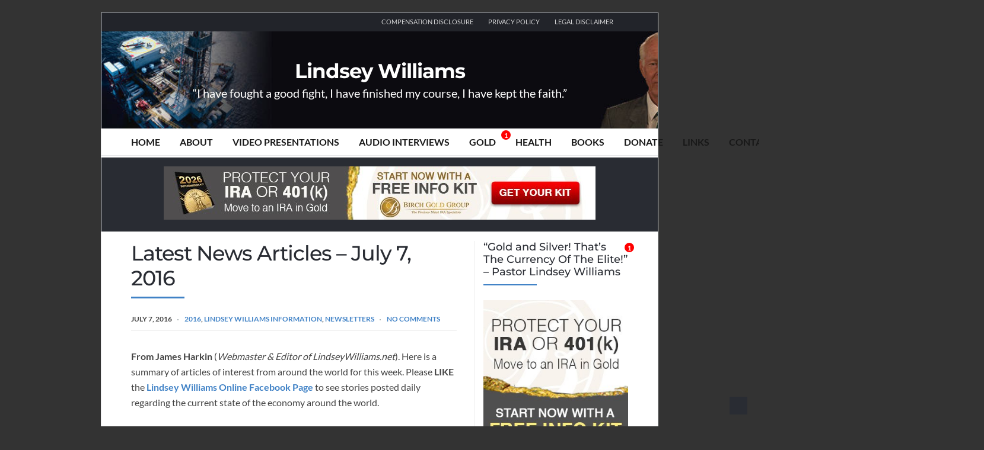

--- FILE ---
content_type: text/html; charset=UTF-8
request_url: https://www.lindseywilliams.net/latest-news-articles-july-7-2016/
body_size: 79026
content:
<!DOCTYPE html>
<html lang="en-US">
<head><meta charset="UTF-8"><script>if(navigator.userAgent.match(/MSIE|Internet Explorer/i)||navigator.userAgent.match(/Trident\/7\..*?rv:11/i)){var href=document.location.href;if(!href.match(/[?&]nowprocket/)){if(href.indexOf("?")==-1){if(href.indexOf("#")==-1){document.location.href=href+"?nowprocket=1"}else{document.location.href=href.replace("#","?nowprocket=1#")}}else{if(href.indexOf("#")==-1){document.location.href=href+"&nowprocket=1"}else{document.location.href=href.replace("#","&nowprocket=1#")}}}}</script><script>(()=>{class RocketLazyLoadScripts{constructor(){this.v="2.0.4",this.userEvents=["keydown","keyup","mousedown","mouseup","mousemove","mouseover","mouseout","touchmove","touchstart","touchend","touchcancel","wheel","click","dblclick","input"],this.attributeEvents=["onblur","onclick","oncontextmenu","ondblclick","onfocus","onmousedown","onmouseenter","onmouseleave","onmousemove","onmouseout","onmouseover","onmouseup","onmousewheel","onscroll","onsubmit"]}async t(){this.i(),this.o(),/iP(ad|hone)/.test(navigator.userAgent)&&this.h(),this.u(),this.l(this),this.m(),this.k(this),this.p(this),this._(),await Promise.all([this.R(),this.L()]),this.lastBreath=Date.now(),this.S(this),this.P(),this.D(),this.O(),this.M(),await this.C(this.delayedScripts.normal),await this.C(this.delayedScripts.defer),await this.C(this.delayedScripts.async),await this.T(),await this.F(),await this.j(),await this.A(),window.dispatchEvent(new Event("rocket-allScriptsLoaded")),this.everythingLoaded=!0,this.lastTouchEnd&&await new Promise(t=>setTimeout(t,500-Date.now()+this.lastTouchEnd)),this.I(),this.H(),this.U(),this.W()}i(){this.CSPIssue=sessionStorage.getItem("rocketCSPIssue"),document.addEventListener("securitypolicyviolation",t=>{this.CSPIssue||"script-src-elem"!==t.violatedDirective||"data"!==t.blockedURI||(this.CSPIssue=!0,sessionStorage.setItem("rocketCSPIssue",!0))},{isRocket:!0})}o(){window.addEventListener("pageshow",t=>{this.persisted=t.persisted,this.realWindowLoadedFired=!0},{isRocket:!0}),window.addEventListener("pagehide",()=>{this.onFirstUserAction=null},{isRocket:!0})}h(){let t;function e(e){t=e}window.addEventListener("touchstart",e,{isRocket:!0}),window.addEventListener("touchend",function i(o){o.changedTouches[0]&&t.changedTouches[0]&&Math.abs(o.changedTouches[0].pageX-t.changedTouches[0].pageX)<10&&Math.abs(o.changedTouches[0].pageY-t.changedTouches[0].pageY)<10&&o.timeStamp-t.timeStamp<200&&(window.removeEventListener("touchstart",e,{isRocket:!0}),window.removeEventListener("touchend",i,{isRocket:!0}),"INPUT"===o.target.tagName&&"text"===o.target.type||(o.target.dispatchEvent(new TouchEvent("touchend",{target:o.target,bubbles:!0})),o.target.dispatchEvent(new MouseEvent("mouseover",{target:o.target,bubbles:!0})),o.target.dispatchEvent(new PointerEvent("click",{target:o.target,bubbles:!0,cancelable:!0,detail:1,clientX:o.changedTouches[0].clientX,clientY:o.changedTouches[0].clientY})),event.preventDefault()))},{isRocket:!0})}q(t){this.userActionTriggered||("mousemove"!==t.type||this.firstMousemoveIgnored?"keyup"===t.type||"mouseover"===t.type||"mouseout"===t.type||(this.userActionTriggered=!0,this.onFirstUserAction&&this.onFirstUserAction()):this.firstMousemoveIgnored=!0),"click"===t.type&&t.preventDefault(),t.stopPropagation(),t.stopImmediatePropagation(),"touchstart"===this.lastEvent&&"touchend"===t.type&&(this.lastTouchEnd=Date.now()),"click"===t.type&&(this.lastTouchEnd=0),this.lastEvent=t.type,t.composedPath&&t.composedPath()[0].getRootNode()instanceof ShadowRoot&&(t.rocketTarget=t.composedPath()[0]),this.savedUserEvents.push(t)}u(){this.savedUserEvents=[],this.userEventHandler=this.q.bind(this),this.userEvents.forEach(t=>window.addEventListener(t,this.userEventHandler,{passive:!1,isRocket:!0})),document.addEventListener("visibilitychange",this.userEventHandler,{isRocket:!0})}U(){this.userEvents.forEach(t=>window.removeEventListener(t,this.userEventHandler,{passive:!1,isRocket:!0})),document.removeEventListener("visibilitychange",this.userEventHandler,{isRocket:!0}),this.savedUserEvents.forEach(t=>{(t.rocketTarget||t.target).dispatchEvent(new window[t.constructor.name](t.type,t))})}m(){const t="return false",e=Array.from(this.attributeEvents,t=>"data-rocket-"+t),i="["+this.attributeEvents.join("],[")+"]",o="[data-rocket-"+this.attributeEvents.join("],[data-rocket-")+"]",s=(e,i,o)=>{o&&o!==t&&(e.setAttribute("data-rocket-"+i,o),e["rocket"+i]=new Function("event",o),e.setAttribute(i,t))};new MutationObserver(t=>{for(const n of t)"attributes"===n.type&&(n.attributeName.startsWith("data-rocket-")||this.everythingLoaded?n.attributeName.startsWith("data-rocket-")&&this.everythingLoaded&&this.N(n.target,n.attributeName.substring(12)):s(n.target,n.attributeName,n.target.getAttribute(n.attributeName))),"childList"===n.type&&n.addedNodes.forEach(t=>{if(t.nodeType===Node.ELEMENT_NODE)if(this.everythingLoaded)for(const i of[t,...t.querySelectorAll(o)])for(const t of i.getAttributeNames())e.includes(t)&&this.N(i,t.substring(12));else for(const e of[t,...t.querySelectorAll(i)])for(const t of e.getAttributeNames())this.attributeEvents.includes(t)&&s(e,t,e.getAttribute(t))})}).observe(document,{subtree:!0,childList:!0,attributeFilter:[...this.attributeEvents,...e]})}I(){this.attributeEvents.forEach(t=>{document.querySelectorAll("[data-rocket-"+t+"]").forEach(e=>{this.N(e,t)})})}N(t,e){const i=t.getAttribute("data-rocket-"+e);i&&(t.setAttribute(e,i),t.removeAttribute("data-rocket-"+e))}k(t){Object.defineProperty(HTMLElement.prototype,"onclick",{get(){return this.rocketonclick||null},set(e){this.rocketonclick=e,this.setAttribute(t.everythingLoaded?"onclick":"data-rocket-onclick","this.rocketonclick(event)")}})}S(t){function e(e,i){let o=e[i];e[i]=null,Object.defineProperty(e,i,{get:()=>o,set(s){t.everythingLoaded?o=s:e["rocket"+i]=o=s}})}e(document,"onreadystatechange"),e(window,"onload"),e(window,"onpageshow");try{Object.defineProperty(document,"readyState",{get:()=>t.rocketReadyState,set(e){t.rocketReadyState=e},configurable:!0}),document.readyState="loading"}catch(t){console.log("WPRocket DJE readyState conflict, bypassing")}}l(t){this.originalAddEventListener=EventTarget.prototype.addEventListener,this.originalRemoveEventListener=EventTarget.prototype.removeEventListener,this.savedEventListeners=[],EventTarget.prototype.addEventListener=function(e,i,o){o&&o.isRocket||!t.B(e,this)&&!t.userEvents.includes(e)||t.B(e,this)&&!t.userActionTriggered||e.startsWith("rocket-")||t.everythingLoaded?t.originalAddEventListener.call(this,e,i,o):(t.savedEventListeners.push({target:this,remove:!1,type:e,func:i,options:o}),"mouseenter"!==e&&"mouseleave"!==e||t.originalAddEventListener.call(this,e,t.savedUserEvents.push,o))},EventTarget.prototype.removeEventListener=function(e,i,o){o&&o.isRocket||!t.B(e,this)&&!t.userEvents.includes(e)||t.B(e,this)&&!t.userActionTriggered||e.startsWith("rocket-")||t.everythingLoaded?t.originalRemoveEventListener.call(this,e,i,o):t.savedEventListeners.push({target:this,remove:!0,type:e,func:i,options:o})}}J(t,e){this.savedEventListeners=this.savedEventListeners.filter(i=>{let o=i.type,s=i.target||window;return e!==o||t!==s||(this.B(o,s)&&(i.type="rocket-"+o),this.$(i),!1)})}H(){EventTarget.prototype.addEventListener=this.originalAddEventListener,EventTarget.prototype.removeEventListener=this.originalRemoveEventListener,this.savedEventListeners.forEach(t=>this.$(t))}$(t){t.remove?this.originalRemoveEventListener.call(t.target,t.type,t.func,t.options):this.originalAddEventListener.call(t.target,t.type,t.func,t.options)}p(t){let e;function i(e){return t.everythingLoaded?e:e.split(" ").map(t=>"load"===t||t.startsWith("load.")?"rocket-jquery-load":t).join(" ")}function o(o){function s(e){const s=o.fn[e];o.fn[e]=o.fn.init.prototype[e]=function(){return this[0]===window&&t.userActionTriggered&&("string"==typeof arguments[0]||arguments[0]instanceof String?arguments[0]=i(arguments[0]):"object"==typeof arguments[0]&&Object.keys(arguments[0]).forEach(t=>{const e=arguments[0][t];delete arguments[0][t],arguments[0][i(t)]=e})),s.apply(this,arguments),this}}if(o&&o.fn&&!t.allJQueries.includes(o)){const e={DOMContentLoaded:[],"rocket-DOMContentLoaded":[]};for(const t in e)document.addEventListener(t,()=>{e[t].forEach(t=>t())},{isRocket:!0});o.fn.ready=o.fn.init.prototype.ready=function(i){function s(){parseInt(o.fn.jquery)>2?setTimeout(()=>i.bind(document)(o)):i.bind(document)(o)}return"function"==typeof i&&(t.realDomReadyFired?!t.userActionTriggered||t.fauxDomReadyFired?s():e["rocket-DOMContentLoaded"].push(s):e.DOMContentLoaded.push(s)),o([])},s("on"),s("one"),s("off"),t.allJQueries.push(o)}e=o}t.allJQueries=[],o(window.jQuery),Object.defineProperty(window,"jQuery",{get:()=>e,set(t){o(t)}})}P(){const t=new Map;document.write=document.writeln=function(e){const i=document.currentScript,o=document.createRange(),s=i.parentElement;let n=t.get(i);void 0===n&&(n=i.nextSibling,t.set(i,n));const c=document.createDocumentFragment();o.setStart(c,0),c.appendChild(o.createContextualFragment(e)),s.insertBefore(c,n)}}async R(){return new Promise(t=>{this.userActionTriggered?t():this.onFirstUserAction=t})}async L(){return new Promise(t=>{document.addEventListener("DOMContentLoaded",()=>{this.realDomReadyFired=!0,t()},{isRocket:!0})})}async j(){return this.realWindowLoadedFired?Promise.resolve():new Promise(t=>{window.addEventListener("load",t,{isRocket:!0})})}M(){this.pendingScripts=[];this.scriptsMutationObserver=new MutationObserver(t=>{for(const e of t)e.addedNodes.forEach(t=>{"SCRIPT"!==t.tagName||t.noModule||t.isWPRocket||this.pendingScripts.push({script:t,promise:new Promise(e=>{const i=()=>{const i=this.pendingScripts.findIndex(e=>e.script===t);i>=0&&this.pendingScripts.splice(i,1),e()};t.addEventListener("load",i,{isRocket:!0}),t.addEventListener("error",i,{isRocket:!0}),setTimeout(i,1e3)})})})}),this.scriptsMutationObserver.observe(document,{childList:!0,subtree:!0})}async F(){await this.X(),this.pendingScripts.length?(await this.pendingScripts[0].promise,await this.F()):this.scriptsMutationObserver.disconnect()}D(){this.delayedScripts={normal:[],async:[],defer:[]},document.querySelectorAll("script[type$=rocketlazyloadscript]").forEach(t=>{t.hasAttribute("data-rocket-src")?t.hasAttribute("async")&&!1!==t.async?this.delayedScripts.async.push(t):t.hasAttribute("defer")&&!1!==t.defer||"module"===t.getAttribute("data-rocket-type")?this.delayedScripts.defer.push(t):this.delayedScripts.normal.push(t):this.delayedScripts.normal.push(t)})}async _(){await this.L();let t=[];document.querySelectorAll("script[type$=rocketlazyloadscript][data-rocket-src]").forEach(e=>{let i=e.getAttribute("data-rocket-src");if(i&&!i.startsWith("data:")){i.startsWith("//")&&(i=location.protocol+i);try{const o=new URL(i).origin;o!==location.origin&&t.push({src:o,crossOrigin:e.crossOrigin||"module"===e.getAttribute("data-rocket-type")})}catch(t){}}}),t=[...new Map(t.map(t=>[JSON.stringify(t),t])).values()],this.Y(t,"preconnect")}async G(t){if(await this.K(),!0!==t.noModule||!("noModule"in HTMLScriptElement.prototype))return new Promise(e=>{let i;function o(){(i||t).setAttribute("data-rocket-status","executed"),e()}try{if(navigator.userAgent.includes("Firefox/")||""===navigator.vendor||this.CSPIssue)i=document.createElement("script"),[...t.attributes].forEach(t=>{let e=t.nodeName;"type"!==e&&("data-rocket-type"===e&&(e="type"),"data-rocket-src"===e&&(e="src"),i.setAttribute(e,t.nodeValue))}),t.text&&(i.text=t.text),t.nonce&&(i.nonce=t.nonce),i.hasAttribute("src")?(i.addEventListener("load",o,{isRocket:!0}),i.addEventListener("error",()=>{i.setAttribute("data-rocket-status","failed-network"),e()},{isRocket:!0}),setTimeout(()=>{i.isConnected||e()},1)):(i.text=t.text,o()),i.isWPRocket=!0,t.parentNode.replaceChild(i,t);else{const i=t.getAttribute("data-rocket-type"),s=t.getAttribute("data-rocket-src");i?(t.type=i,t.removeAttribute("data-rocket-type")):t.removeAttribute("type"),t.addEventListener("load",o,{isRocket:!0}),t.addEventListener("error",i=>{this.CSPIssue&&i.target.src.startsWith("data:")?(console.log("WPRocket: CSP fallback activated"),t.removeAttribute("src"),this.G(t).then(e)):(t.setAttribute("data-rocket-status","failed-network"),e())},{isRocket:!0}),s?(t.fetchPriority="high",t.removeAttribute("data-rocket-src"),t.src=s):t.src="data:text/javascript;base64,"+window.btoa(unescape(encodeURIComponent(t.text)))}}catch(i){t.setAttribute("data-rocket-status","failed-transform"),e()}});t.setAttribute("data-rocket-status","skipped")}async C(t){const e=t.shift();return e?(e.isConnected&&await this.G(e),this.C(t)):Promise.resolve()}O(){this.Y([...this.delayedScripts.normal,...this.delayedScripts.defer,...this.delayedScripts.async],"preload")}Y(t,e){this.trash=this.trash||[];let i=!0;var o=document.createDocumentFragment();t.forEach(t=>{const s=t.getAttribute&&t.getAttribute("data-rocket-src")||t.src;if(s&&!s.startsWith("data:")){const n=document.createElement("link");n.href=s,n.rel=e,"preconnect"!==e&&(n.as="script",n.fetchPriority=i?"high":"low"),t.getAttribute&&"module"===t.getAttribute("data-rocket-type")&&(n.crossOrigin=!0),t.crossOrigin&&(n.crossOrigin=t.crossOrigin),t.integrity&&(n.integrity=t.integrity),t.nonce&&(n.nonce=t.nonce),o.appendChild(n),this.trash.push(n),i=!1}}),document.head.appendChild(o)}W(){this.trash.forEach(t=>t.remove())}async T(){try{document.readyState="interactive"}catch(t){}this.fauxDomReadyFired=!0;try{await this.K(),this.J(document,"readystatechange"),document.dispatchEvent(new Event("rocket-readystatechange")),await this.K(),document.rocketonreadystatechange&&document.rocketonreadystatechange(),await this.K(),this.J(document,"DOMContentLoaded"),document.dispatchEvent(new Event("rocket-DOMContentLoaded")),await this.K(),this.J(window,"DOMContentLoaded"),window.dispatchEvent(new Event("rocket-DOMContentLoaded"))}catch(t){console.error(t)}}async A(){try{document.readyState="complete"}catch(t){}try{await this.K(),this.J(document,"readystatechange"),document.dispatchEvent(new Event("rocket-readystatechange")),await this.K(),document.rocketonreadystatechange&&document.rocketonreadystatechange(),await this.K(),this.J(window,"load"),window.dispatchEvent(new Event("rocket-load")),await this.K(),window.rocketonload&&window.rocketonload(),await this.K(),this.allJQueries.forEach(t=>t(window).trigger("rocket-jquery-load")),await this.K(),this.J(window,"pageshow");const t=new Event("rocket-pageshow");t.persisted=this.persisted,window.dispatchEvent(t),await this.K(),window.rocketonpageshow&&window.rocketonpageshow({persisted:this.persisted})}catch(t){console.error(t)}}async K(){Date.now()-this.lastBreath>45&&(await this.X(),this.lastBreath=Date.now())}async X(){return document.hidden?new Promise(t=>setTimeout(t)):new Promise(t=>requestAnimationFrame(t))}B(t,e){return e===document&&"readystatechange"===t||(e===document&&"DOMContentLoaded"===t||(e===window&&"DOMContentLoaded"===t||(e===window&&"load"===t||e===window&&"pageshow"===t)))}static run(){(new RocketLazyLoadScripts).t()}}RocketLazyLoadScripts.run()})();</script>
	<!-- Meta -->
	
	<meta name="viewport" content="width=device-width, initial-scale=1">
	<!-- Link -->
	<link rel="profile" href="https://gmpg.org/xfn/11">
	<link rel="pingback" href="https://www.lindseywilliams.net/xmlrpc.php">
	<!-- WP Head -->
	<meta name='robots' content='index, follow, max-image-preview:large, max-snippet:-1, max-video-preview:-1' />
	<style></style>
	
<!-- Social Warfare v4.5.6 https://warfareplugins.com - BEGINNING OF OUTPUT -->
<style></style>
<!-- Social Warfare v4.5.6 https://warfareplugins.com - END OF OUTPUT -->


	<!-- This site is optimized with the Yoast SEO plugin v26.2 - https://yoast.com/wordpress/plugins/seo/ -->
	<title>Latest News Articles - July 7, 2016 - Lindsey Williams</title>
<link data-rocket-preload as="style" href="https://fonts.googleapis.com/css?family=Lato%3A300%2C400%2C500%2C700%7CMontserrat%3A300%2C400%2C500%2C700%26amp%3Bsubset%3Dlatin%2Clatin-ext&#038;display=swap" rel="preload">
<link href="https://fonts.googleapis.com/css?family=Lato%3A300%2C400%2C500%2C700%7CMontserrat%3A300%2C400%2C500%2C700%26amp%3Bsubset%3Dlatin%2Clatin-ext&#038;display=swap" media="print" onload="this.media=&#039;all&#039;" rel="stylesheet">
<noscript><link rel="stylesheet" href="https://fonts.googleapis.com/css?family=Lato%3A300%2C400%2C500%2C700%7CMontserrat%3A300%2C400%2C500%2C700%26amp%3Bsubset%3Dlatin%2Clatin-ext&#038;display=swap"></noscript>
<link crossorigin data-rocket-preload as="font" href="https://lindseywilliams.b-cdn.net/wp-content/plugins/social-warfare/assets/fonts/sw-icon-font.woff?ver=4.5.6" rel="preload">
<link crossorigin data-rocket-preload as="font" href="https://fonts.gstatic.com/s/lato/v25/S6u9w4BMUTPHh7USSwiPGQ.woff2" rel="preload">
<link crossorigin data-rocket-preload as="font" href="https://fonts.gstatic.com/s/lato/v25/S6uyw4BMUTPHjx4wXg.woff2" rel="preload">
<link crossorigin data-rocket-preload as="font" href="https://fonts.gstatic.com/s/lato/v25/S6u9w4BMUTPHh6UVSwiPGQ.woff2" rel="preload">
<link crossorigin data-rocket-preload as="font" href="https://fonts.gstatic.com/s/montserrat/v31/JTUSjIg1_i6t8kCHKm459Wlhyw.woff2" rel="preload">
<style id="wpr-usedcss">img:is([sizes=auto i],[sizes^="auto," i]){contain-intrinsic-size:3000px 1500px}@font-face{font-family:sw-icon-font;src:url("https://lindseywilliams.b-cdn.net/wp-content/plugins/social-warfare/assets/fonts/sw-icon-font.eot?ver=4.5.6");src:url("https://lindseywilliams.b-cdn.net/wp-content/plugins/social-warfare/assets/fonts/sw-icon-font.eot?ver=4.5.6#iefix") format("embedded-opentype"),url("https://lindseywilliams.b-cdn.net/wp-content/plugins/social-warfare/assets/fonts/sw-icon-font.woff?ver=4.5.6") format("woff"),url("https://lindseywilliams.b-cdn.net/wp-content/plugins/social-warfare/assets/fonts/sw-icon-font.ttf?ver=4.5.6") format("truetype"),url("https://lindseywilliams.b-cdn.net/wp-content/plugins/social-warfare/assets/fonts/sw-icon-font.svg?ver=4.5.6#1445203416") format("svg");font-weight:400;font-style:normal;font-display:swap}:root{--wp--preset--aspect-ratio--square:1;--wp--preset--aspect-ratio--4-3:4/3;--wp--preset--aspect-ratio--3-4:3/4;--wp--preset--aspect-ratio--3-2:3/2;--wp--preset--aspect-ratio--2-3:2/3;--wp--preset--aspect-ratio--16-9:16/9;--wp--preset--aspect-ratio--9-16:9/16;--wp--preset--color--black:#000000;--wp--preset--color--cyan-bluish-gray:#abb8c3;--wp--preset--color--white:#ffffff;--wp--preset--color--pale-pink:#f78da7;--wp--preset--color--vivid-red:#cf2e2e;--wp--preset--color--luminous-vivid-orange:#ff6900;--wp--preset--color--luminous-vivid-amber:#fcb900;--wp--preset--color--light-green-cyan:#7bdcb5;--wp--preset--color--vivid-green-cyan:#00d084;--wp--preset--color--pale-cyan-blue:#8ed1fc;--wp--preset--color--vivid-cyan-blue:#0693e3;--wp--preset--color--vivid-purple:#9b51e0;--wp--preset--gradient--vivid-cyan-blue-to-vivid-purple:linear-gradient(135deg,rgba(6, 147, 227, 1) 0%,rgb(155, 81, 224) 100%);--wp--preset--gradient--light-green-cyan-to-vivid-green-cyan:linear-gradient(135deg,rgb(122, 220, 180) 0%,rgb(0, 208, 130) 100%);--wp--preset--gradient--luminous-vivid-amber-to-luminous-vivid-orange:linear-gradient(135deg,rgba(252, 185, 0, 1) 0%,rgba(255, 105, 0, 1) 100%);--wp--preset--gradient--luminous-vivid-orange-to-vivid-red:linear-gradient(135deg,rgba(255, 105, 0, 1) 0%,rgb(207, 46, 46) 100%);--wp--preset--gradient--very-light-gray-to-cyan-bluish-gray:linear-gradient(135deg,rgb(238, 238, 238) 0%,rgb(169, 184, 195) 100%);--wp--preset--gradient--cool-to-warm-spectrum:linear-gradient(135deg,rgb(74, 234, 220) 0%,rgb(151, 120, 209) 20%,rgb(207, 42, 186) 40%,rgb(238, 44, 130) 60%,rgb(251, 105, 98) 80%,rgb(254, 248, 76) 100%);--wp--preset--gradient--blush-light-purple:linear-gradient(135deg,rgb(255, 206, 236) 0%,rgb(152, 150, 240) 100%);--wp--preset--gradient--blush-bordeaux:linear-gradient(135deg,rgb(254, 205, 165) 0%,rgb(254, 45, 45) 50%,rgb(107, 0, 62) 100%);--wp--preset--gradient--luminous-dusk:linear-gradient(135deg,rgb(255, 203, 112) 0%,rgb(199, 81, 192) 50%,rgb(65, 88, 208) 100%);--wp--preset--gradient--pale-ocean:linear-gradient(135deg,rgb(255, 245, 203) 0%,rgb(182, 227, 212) 50%,rgb(51, 167, 181) 100%);--wp--preset--gradient--electric-grass:linear-gradient(135deg,rgb(202, 248, 128) 0%,rgb(113, 206, 126) 100%);--wp--preset--gradient--midnight:linear-gradient(135deg,rgb(2, 3, 129) 0%,rgb(40, 116, 252) 100%);--wp--preset--font-size--small:13px;--wp--preset--font-size--medium:20px;--wp--preset--font-size--large:36px;--wp--preset--font-size--x-large:42px;--wp--preset--spacing--20:0.44rem;--wp--preset--spacing--30:0.67rem;--wp--preset--spacing--40:1rem;--wp--preset--spacing--50:1.5rem;--wp--preset--spacing--60:2.25rem;--wp--preset--spacing--70:3.38rem;--wp--preset--spacing--80:5.06rem;--wp--preset--shadow--natural:6px 6px 9px rgba(0, 0, 0, .2);--wp--preset--shadow--deep:12px 12px 50px rgba(0, 0, 0, .4);--wp--preset--shadow--sharp:6px 6px 0px rgba(0, 0, 0, .2);--wp--preset--shadow--outlined:6px 6px 0px -3px rgba(255, 255, 255, 1),6px 6px rgba(0, 0, 0, 1);--wp--preset--shadow--crisp:6px 6px 0px rgba(0, 0, 0, 1)}:where(.is-layout-flex){gap:.5em}:where(.is-layout-grid){gap:.5em}:where(.wp-block-post-template.is-layout-flex){gap:1.25em}:where(.wp-block-post-template.is-layout-grid){gap:1.25em}:where(.wp-block-columns.is-layout-flex){gap:2em}:where(.wp-block-columns.is-layout-grid){gap:2em}:root :where(.wp-block-pullquote){font-size:1.5em;line-height:1.6}#cookie-law-info-bar{font-size:15px;margin:0 auto;padding:12px 10px;position:absolute;text-align:center;box-sizing:border-box;width:100%;z-index:9999;display:none;left:0;font-weight:300;box-shadow:0 -1px 10px 0 rgba(172,171,171,.3)}#cookie-law-info-again{font-size:10pt;margin:0;padding:5px 10px;text-align:center;z-index:9999;cursor:pointer;box-shadow:#161616 2px 2px 5px 2px}#cookie-law-info-bar span{vertical-align:middle}.cli-plugin-button,.cli-plugin-button:visited{display:inline-block;padding:9px 12px;color:#fff;text-decoration:none;position:relative;cursor:pointer;margin-left:5px;text-decoration:none}.cli-plugin-main-link{margin-left:0;font-weight:550;text-decoration:underline}.cli-plugin-button:hover{background-color:#111;color:#fff;text-decoration:none}.cli-plugin-button,.cli-plugin-button:visited,.medium.cli-plugin-button,.medium.cli-plugin-button:visited{font-size:13px;font-weight:400;line-height:1}.green.cli-plugin-button,.green.cli-plugin-button:visited{background-color:#91bd09}.green.cli-plugin-button:hover{background-color:#749a02}.red.cli-plugin-button,.red.cli-plugin-button:visited{background-color:#e62727}.red.cli-plugin-button:hover{background-color:#cf2525}.orange.cli-plugin-button,.orange.cli-plugin-button:visited{background-color:#ff5c00}.orange.cli-plugin-button:hover{background-color:#d45500}.cli-plugin-button{margin-top:5px}.cli-bar-popup{-moz-background-clip:padding;-webkit-background-clip:padding;background-clip:padding-box;-webkit-border-radius:30px;-moz-border-radius:30px;border-radius:30px;padding:20px}.cli-plugin-main-link.cli-plugin-button{text-decoration:none}.cli-plugin-main-link.cli-plugin-button{margin-left:5px}.cli-modal-backdrop{position:fixed;top:0;right:0;bottom:0;left:0;z-index:1040;background-color:#000;display:none}.cli-modal-backdrop.cli-show{opacity:.5;display:block}.cli-modal.cli-show{display:block}.cli-modal .cli-modal-dialog{position:relative;width:auto;margin:.5rem;pointer-events:none;font-family:-apple-system,BlinkMacSystemFont,"Segoe UI",Roboto,"Helvetica Neue",Arial,sans-serif,"Apple Color Emoji","Segoe UI Emoji","Segoe UI Symbol";font-size:1rem;font-weight:400;line-height:1.5;color:#212529;text-align:left;display:-ms-flexbox;display:flex;-ms-flex-align:center;align-items:center;min-height:calc(100% - (.5rem * 2))}@media (min-width:992px){.cli-modal .cli-modal-dialog{max-width:900px}}.cli-modal-content{position:relative;display:-ms-flexbox;display:flex;-ms-flex-direction:column;flex-direction:column;width:100%;pointer-events:auto;background-color:#fff;background-clip:padding-box;border-radius:.3rem;outline:0}.cli-modal .cli-modal-close{position:absolute;right:10px;top:10px;z-index:1;padding:0;background-color:transparent!important;border:0;-webkit-appearance:none;font-size:1.5rem;font-weight:700;line-height:1;color:#000;text-shadow:0 1px 0 #fff}.cli-switch{display:inline-block;position:relative;min-height:1px;padding-left:70px;font-size:14px}.cli-switch .cli-slider{background-color:#e3e1e8;height:24px;width:50px;bottom:0;cursor:pointer;left:0;position:absolute;right:0;top:0;transition:.4s}.cli-switch .cli-slider:before{background-color:#fff;bottom:2px;content:"";height:20px;left:2px;position:absolute;transition:.4s;width:20px}.cli-switch input:checked+.cli-slider{background-color:#00acad}.cli-switch input:checked+.cli-slider:before{transform:translateX(26px)}.cli-switch .cli-slider{border-radius:34px}.cli-fade{transition:opacity .15s linear}.cli-tab-content{width:100%;padding:30px}.cli-container-fluid{padding-right:15px;padding-left:15px;margin-right:auto;margin-left:auto}.cli-row{display:-ms-flexbox;display:flex;-ms-flex-wrap:wrap;flex-wrap:wrap;margin-right:-15px;margin-left:-15px}.cli-align-items-stretch{-ms-flex-align:stretch!important;align-items:stretch!important}.cli-px-0{padding-left:0;padding-right:0}.cli-btn{cursor:pointer;font-size:14px;display:inline-block;font-weight:400;text-align:center;white-space:nowrap;vertical-align:middle;-webkit-user-select:none;-moz-user-select:none;-ms-user-select:none;user-select:none;border:1px solid transparent;padding:.5rem 1.25rem;line-height:1;border-radius:.25rem;transition:all .15s ease-in-out}.cli-btn:hover{opacity:.8}.cli-btn:focus{outline:0}.cli-modal-backdrop.cli-show{opacity:.8}.cli-modal-open{overflow:hidden}.cli-barmodal-open{overflow:hidden}.cli-modal-open .cli-modal{overflow-x:hidden;overflow-y:auto}.cli-modal.cli-fade .cli-modal-dialog{transition:-webkit-transform .3s ease-out;transition:transform .3s ease-out;transition:transform .3s ease-out,-webkit-transform .3s ease-out;-webkit-transform:translate(0,-25%);transform:translate(0,-25%)}.cli-modal.cli-show .cli-modal-dialog{-webkit-transform:translate(0,0);transform:translate(0,0)}.cli-modal-backdrop{position:fixed;top:0;right:0;bottom:0;left:0;z-index:1040;background-color:#000;-webkit-transform:scale(0);transform:scale(0);transition:opacity ease-in-out .5s}.cli-modal-backdrop.cli-fade{opacity:0}.cli-modal-backdrop.cli-show{opacity:.5;-webkit-transform:scale(1);transform:scale(1)}.cli-modal{position:fixed;top:0;right:0;bottom:0;left:0;z-index:99999;transform:scale(0);overflow:hidden;outline:0;display:none}.cli-modal a{text-decoration:none}.cli-modal .cli-modal-dialog{position:relative;width:auto;margin:.5rem;pointer-events:none;font-family:inherit;font-size:1rem;font-weight:400;line-height:1.5;color:#212529;text-align:left;display:-ms-flexbox;display:flex;-ms-flex-align:center;align-items:center;min-height:calc(100% - (.5rem * 2))}@media (min-width:576px){.cli-modal .cli-modal-dialog{max-width:500px;margin:1.75rem auto;min-height:calc(100% - (1.75rem * 2))}}.cli-modal-content{position:relative;display:-ms-flexbox;display:flex;-ms-flex-direction:column;flex-direction:column;width:100%;pointer-events:auto;background-color:#fff;background-clip:padding-box;border-radius:.2rem;box-sizing:border-box;outline:0}.cli-modal .cli-modal-close:focus{outline:0}.cli-switch{display:inline-block;position:relative;min-height:1px;padding-left:38px;font-size:14px}.cli-switch input[type=checkbox]{display:none}.cli-switch .cli-slider{background-color:#e3e1e8;height:20px;width:38px;bottom:0;cursor:pointer;left:0;position:absolute;right:0;top:0;transition:.4s}.cli-switch .cli-slider:before{background-color:#fff;bottom:2px;content:"";height:15px;left:3px;position:absolute;transition:.4s;width:15px}.cli-switch input:checked+.cli-slider{background-color:#61a229}.cli-switch input:checked+.cli-slider:before{transform:translateX(18px)}.cli-switch .cli-slider{border-radius:34px;font-size:0}.cli-switch .cli-slider:before{border-radius:50%}.cli-tab-content{background:#fff}.cli-tab-content{width:100%;padding:5px 30px 5px 5px;box-sizing:border-box}@media (max-width:767px){.cli-tab-content{padding:30px 10px}}.cli-tab-content p{color:#343438;font-size:14px;margin-top:0}.cli-tab-content h4{font-size:20px;margin-bottom:1.5rem;margin-top:0;font-family:inherit;font-weight:500;line-height:1.2;color:inherit}#cookie-law-info-bar .cli-tab-content{background:0 0}#cookie-law-info-bar .cli-nav-link,#cookie-law-info-bar .cli-switch .cli-slider:after,#cookie-law-info-bar .cli-tab-container p,#cookie-law-info-bar span.cli-necessary-caption{color:inherit}#cookie-law-info-bar .cli-tab-header a:before{border-right:1px solid currentColor;border-bottom:1px solid currentColor}#cookie-law-info-bar .cli-row{margin-top:20px}#cookie-law-info-bar .cli-tab-content h4{margin-bottom:.5rem}#cookie-law-info-bar .cli-tab-container{display:none;text-align:left}.cli-tab-footer .cli-btn{background-color:#00acad;padding:10px 15px;text-decoration:none}.cli-tab-footer .wt-cli-privacy-accept-btn{background-color:#61a229;color:#fff;border-radius:0}.cli-tab-footer{width:100%;text-align:right;padding:20px 0}.cli-col-12{width:100%}.cli-tab-header{display:flex;justify-content:space-between}.cli-tab-header a:before{width:10px;height:2px;left:0;top:calc(50% - 1px)}.cli-tab-header a:after{width:2px;height:10px;left:4px;top:calc(50% - 5px);-webkit-transform:none;transform:none}.cli-tab-header a:before{width:7px;height:7px;border-right:1px solid #4a6e78;border-bottom:1px solid #4a6e78;content:" ";transform:rotate(-45deg);-webkit-transition:.2s ease-in-out;-moz-transition:.2s ease-in-out;transition:all .2s ease-in-out;margin-right:10px}.cli-tab-header a.cli-nav-link{position:relative;display:flex;align-items:center;font-size:14px;color:#000;text-transform:capitalize}.cli-tab-header.cli-tab-active .cli-nav-link:before{transform:rotate(45deg);-webkit-transition:.2s ease-in-out;-moz-transition:.2s ease-in-out;transition:all .2s ease-in-out}.cli-tab-header{border-radius:5px;padding:12px 15px;cursor:pointer;transition:background-color .2s ease-out .3s,color .2s ease-out 0s;background-color:#f2f2f2}.cli-modal .cli-modal-close{position:absolute;right:0;top:0;z-index:1;-webkit-appearance:none;width:40px;height:40px;padding:0;border-radius:50%;padding:10px;background:0 0;border:none;min-width:40px}.cli-tab-container h1,.cli-tab-container h4{font-family:inherit;font-size:16px;margin-bottom:15px;margin:10px 0}#cliSettingsPopup .cli-tab-section-container{padding-top:12px}.cli-privacy-content-text,.cli-tab-container p{font-size:14px;line-height:1.4;margin-top:0;padding:0;color:#000}.cli-tab-content{display:none}.cli-tab-section .cli-tab-content{padding:10px 20px 5px}.cli-tab-section{margin-top:5px}@media (min-width:992px){.cli-modal .cli-modal-dialog{max-width:645px}}.cli-switch .cli-slider:after{content:attr(data-cli-disable);position:absolute;right:50px;color:#000;font-size:12px;text-align:right;min-width:80px}.cli-switch input:checked+.cli-slider:after{content:attr(data-cli-enable)}.cli-privacy-overview:not(.cli-collapsed) .cli-privacy-content{max-height:60px;transition:max-height .15s ease-out;overflow:hidden}a.cli-privacy-readmore{font-size:12px;margin-top:12px;display:inline-block;padding-bottom:0;cursor:pointer;color:#000;text-decoration:underline}.cli-modal-footer{position:relative}a.cli-privacy-readmore:before{content:attr(data-readmore-text)}.cli-collapsed a.cli-privacy-readmore:before{content:attr(data-readless-text)}.cli-collapsed .cli-privacy-content{transition:max-height .25s ease-in}.cli-privacy-content p{margin-bottom:0}.cli-modal-close svg{fill:#000}span.cli-necessary-caption{color:#000;font-size:12px}#cookie-law-info-bar .cli-privacy-overview{display:none}.cli-tab-container .cli-row{max-height:500px;overflow-y:auto}.cli-modal.cli-blowup.cli-out{z-index:-1}.cli-modal.cli-blowup{z-index:999999;transform:scale(1)}.cli-modal.cli-blowup .cli-modal-dialog{animation:.5s cubic-bezier(.165,.84,.44,1) forwards blowUpModal}.cli-modal.cli-blowup.cli-out .cli-modal-dialog{animation:.5s cubic-bezier(.165,.84,.44,1) forwards blowUpModalTwo}@keyframes blowUpModal{0%{transform:scale(0)}100%{transform:scale(1)}}@keyframes blowUpModalTwo{0%{transform:scale(1);opacity:1}50%{transform:scale(.5);opacity:0}100%{transform:scale(0);opacity:0}}.cli_settings_button{cursor:pointer}.wt-cli-sr-only{display:none;font-size:16px}a.wt-cli-element.cli_cookie_close_button{text-decoration:none;color:#333;font-size:22px;line-height:22px;cursor:pointer;position:absolute;right:10px;top:5px}.cli-bar-container{float:none;margin:0 auto;display:-webkit-box;display:-moz-box;display:-ms-flexbox;display:-webkit-flex;display:flex;justify-content:space-between;-webkit-box-align:center;-moz-box-align:center;-ms-flex-align:center;-webkit-align-items:center;align-items:center}#cookie-law-info-bar[data-cli-type=popup] .cli-bar-container,#cookie-law-info-bar[data-cli-type=widget] .cli-bar-container{display:block}.wt-cli-necessary-checkbox{display:none!important}.wt-cli-privacy-overview-actions{padding-bottom:0}.wt-cli-cookie-description{font-size:14px;line-height:1.4;margin-top:0;padding:0;color:#000}body .thrv_wrapper.thrv-leads-slide-in{margin:0}#tve_editor:after{content:"";display:block;clear:both;visibility:hidden;line-height:0;height:0}.tl-style .tve_p_lb_content{overflow:visible}body .tve_p_lb_content #tve_editor .tve_p_lb_control{padding:15px 0 40px}.tve-leads-ribbon{left:0;min-height:20px;position:fixed;right:0;top:0;z-index:-1}.tve-leads-ribbon #tve_editor{padding:0}.tve-leads-ribbon.tve-leads-triggered{z-index:999991}.tve-leads-ribbon .thrv-ribbon{background-color:#c6efcd;box-shadow:0 1px 1px rgba(0,0,0,.3);padding:10px 0;margin:0}.tve-leads-ribbon .tve-ribbon-close{position:absolute;top:50%;right:2%;transform:translateY(-50%);font-size:30px;line-height:23px;color:#fff;border:1px solid;display:block;text-align:center;text-decoration:none;border-radius:22px;width:30px;height:30px;z-index:100}.tve-leads-slide-in .thrv-leads-slide-in{padding:20px;background-color:#dedede;max-width:800px;position:relative;z-index:999}.tve-leads-slide-in .tve-leads-close{position:absolute;top:-20px;right:-20px;display:block;width:20px;height:20px;line-height:18px;text-align:center;border:1px solid;background:#000;color:#fff;text-decoration:none;font-size:12px;transition:.1s;border-radius:22px;z-index:1}.tve-leads-slide-in .tve-leads-close:hover{transform:scale(1.1)}.tve-leads-widget{position:relative;z-index:0}.tve-leads-screen-filler{position:fixed;top:0;left:0;bottom:0;right:0;z-index:999999}@media only screen and (max-width:940px){body .tve-leads-slide-in{margin:auto 0;top:0;bottom:0}}.tve_content_lock.tve_lead_lock.tve_lock_blur{margin-bottom:20px;position:relative;padding:50px 0}.tve_content_lock.tve_lead_lock.tve_lock_blur .tve_lead_lock_shortcode{z-index:1;position:relative}.tve_lead_locked_overlay{display:block;height:100%;position:absolute;width:100%}.tve-l-open .tve_p_lb_content.tve-leads-triggered{transform:scale(1);transition:none}.tve-tl-anim{transition:all .3s ease-out;opacity:0}.tve-tl-anim.tve-leads-triggered{opacity:1;transition:all .3s ease-out}.tve-leads-widget.tve-tl-anim{transition:all .3s ease-out;opacity:0;height:0}.tve-leads-widget.tve-tl-anim.tve-leads-triggered{opacity:1;height:auto;transition:all .3s ease-out}@-webkit-keyframes tl-slip-top{50%{-webkit-transform:rotateX(5deg);-webkit-animation-timing-function:ease-out}}@-moz-keyframes tl-slip-top{50%{-moz-transform:rotateX(5deg);-moz-animation-timing-function:ease-out}}@keyframes tl-slip-top{50%{transform:rotateX(5deg);animation-timing-function:ease-out}}html.tve-sl-open{min-height:100%}html.tve-sl-open.stl-anim-slip_from_top{-webkit-perspective:900px;-moz-perspective:900px;perspective:900px;background:#000;margin-top:0!important}html.tve-sl-open.stl-anim-slip_from_top body{animation:.5s ease-in forwards tl-slip-top;transform-origin:50% 100%;transform-style:preserve-3d}html.tve-l-open{min-height:100%}body.tve-o-hidden.tve-hide-overflow.tve-l-open,html.tve-o-hidden.tve-hide-overflow.tve-l-open{overflow:hidden;height:auto!important}body.tve-so-hidden.tve-sl-open.tve-s-hide-overflow,html.tve-so-hidden.tve-sl-open.tve-s-hide-overflow{overflow:hidden;height:auto!important}@supports(-webkit-overflow-scrolling:touch){.tve-leads-screen-filler{position:absolute}body.tve-so-hidden.tve-sl-open.tve-s-hide-overflow,html.tve-so-hidden.tve-sl-open.tve-s-hide-overflow{height:0!important}}.tve-leads-two-step-trigger{cursor:pointer}.tve-leads-ribbon{top:0}.tve-leads-slide-in{position:fixed}.tve-leads-slide-in.tve-lb{background-color:rgba(0,0,0,.8);box-sizing:border-box;padding:10px;width:100%;margin:auto 0;top:0;bottom:0}.tve-leads-slide-in.tve-lb .thrv-leads-slide-in{float:none;margin:0 auto}.tve-leads-slide-in.tve-lb.tve-tl-anim{transition:all .5s ease-in-out;transform:scale(.3)}.tve-leads-slide-in.tve-lb.tve-tl-anim.tve-leads-triggered{transition:all .5s ease-in-out;transform:scale(1)}.tve-leads-slide-in.tve-leads-triggered{z-index:999992}@media(max-width:782px){body .tve-leads-slide-in.tve-tl-anim{transition:all .5s ease-in-out;transform:scale(.3)}body .tve-leads-slide-in.tve-tl-anim.tve-leads-triggered{transition:all .5s ease-in-out;transform:scale(1)}.tve-leads-slide-in{background-color:rgba(0,0,0,.8);box-sizing:border-box;padding:10px;width:100%}.tve-leads-slide-in .thrv-leads-slide-in{float:none;margin:0 auto}}.tve-leads-in-content.tve-leads-triggered,.tve-leads-post-footer.tve-leads-triggered,.tve-leads-shortcode.tve-leads-triggered{max-height:none;opacity:1;transition:all .5s ease-in-out}.tve-leads-screen-filler.tve_lb_closing .tve_p_lb_overlay{opacity:0!important;transition:opacity .3s ease-out!important}.tve-tl-gr-anim{transition:margin-top .6s linear}.thrv-greedy-ribbon.thrv_wrapper{box-sizing:border-box;padding-bottom:100px;min-height:100vh;margin:0}#tve-lg-error-container{filter:blur(0px)}.tl-preload-form{min-height:var(--tl-form-height-d);position:relative;display:block;background:rgba(153,162,165,.1);overflow:hidden}@keyframes shimmer{100%{transform:translateX(100%)}}.tl-preload-form::after{position:absolute;top:0;right:0;bottom:0;left:0;transform:translateX(-100%);background-image:linear-gradient(90deg,rgba(255,255,255,0) 0,rgba(255,255,255,.2) 20%,rgba(255,255,255,.5) 60%,rgba(255,255,255,0));animation:2s infinite shimmer;content:""}.tl-preload-form .tl-preload-form,.tl-preload-form :not(span){display:none}@media(max-width:1023px){.tl-preload-form{min-height:var(--tl-form-height-t)}}@media(max-width:767px){.tl-preload-form{min-height:var(--tl-form-height-m)}}.swp_social_panel.swp_default_full_color a,body .swp_social_panel.swp_other_full_color:hover a,html body .swp_social_panel.swp_individual_full_color .nc_tweetContainer:hover a{color:#fff}.swp_social_panel.swp_flat_fresh.swp_default_full_color .swp_facebook,body .swp_social_panel.swp_flat_fresh.swp_other_full_color:hover .swp_facebook:not(:hover),html body .swp_social_panel.swp_flat_fresh.swp_individual_full_color .swp_facebook:hover{border:1px solid #1877f2}.swp_social_panel.swp_default_full_color .swp_facebook,body .swp_social_panel.swp_other_full_color:hover .swp_facebook,html body .swp_social_panel.swp_individual_full_color .swp_facebook:hover{background:#1877f2;border:1px solid #0b5fcc}.swp_social_panel.swp_flat_fresh.swp_default_full_color .swp_linkedin,body .swp_social_panel.swp_flat_fresh.swp_other_full_color:hover .swp_linkedin:not(:hover),html body .swp_social_panel.swp_flat_fresh.swp_individual_full_color .swp_linkedin:hover{border:1px solid #2767b1}.swp_social_panel.swp_default_full_color .swp_linkedin,body .swp_social_panel.swp_other_full_color:hover .swp_linkedin,html body .swp_social_panel.swp_individual_full_color .swp_linkedin:hover{background:#2767b1;border:1px solid #1e4f87}.swp_social_panel.swp_flat_fresh.swp_default_full_color .swp_more,body .swp_social_panel.swp_flat_fresh.swp_other_full_color:hover .swp_more:not(:hover),html body .swp_social_panel.swp_flat_fresh.swp_individual_full_color .swp_more:hover{border:1px solid #ee464f}.swp_social_panel.swp_default_full_color .swp_more,body .swp_social_panel.swp_other_full_color:hover .swp_more,html body .swp_social_panel.swp_individual_full_color .swp_more:hover{background:#ee464f;border:1px solid #ea1723}.swp_social_panel.swp_flat_fresh.swp_default_full_color .swp_pinterest,body .swp_social_panel.swp_flat_fresh.swp_other_full_color:hover .swp_pinterest:not(:hover),html body .swp_social_panel.swp_flat_fresh.swp_individual_full_color .swp_pinterest:hover{border:1px solid #e60023}.swp_social_panel.swp_default_full_color .swp_pinterest,body .swp_social_panel.swp_other_full_color:hover .swp_pinterest,html body .swp_social_panel.swp_individual_full_color .swp_pinterest:hover{background:#e60023;border:1px solid #b3001b}.swp_social_panel.swp_flat_fresh.swp_default_full_color .swp_print,body .swp_social_panel.swp_flat_fresh.swp_other_full_color:hover .swp_print:not(:hover),html body .swp_social_panel.swp_flat_fresh.swp_individual_full_color .swp_print:hover{border:1px solid #777}.swp_social_panel.swp_default_full_color .swp_print,body .swp_social_panel.swp_other_full_color:hover .swp_print,html body .swp_social_panel.swp_individual_full_color .swp_print:hover{background:#777;border:1px solid #5e5e5e}.swp_social_panel.swp_flat_fresh.swp_default_full_color .swp_twitter,body .swp_social_panel.swp_flat_fresh.swp_other_full_color:hover .swp_twitter:not(:hover),html body .swp_social_panel.swp_flat_fresh.swp_individual_full_color .swp_twitter:hover{border:1px solid #0d1014}.swp_social_panel.swp_default_full_color .swp_twitter,body .swp_social_panel.swp_other_full_color:hover .swp_twitter,html body .swp_social_panel.swp_individual_full_color .swp_twitter:hover{background:#0d1014;border:1px solid #000}.scale-100{transform:scale(1)}@media print{.swp_social_panel{display:none;opacity:0;visibility:collapse}}html[lang] .site * i.sw{font-family:sw-icon-font!important}.swp_social_panel{clear:both;display:flex;height:34px;line-height:1;margin-bottom:20px!important;margin-top:20px!important;overflow:hidden;padding:0;align-items:stretch;-webkit-box-align:stretch;-moz-box-align:stretch;-webkit-box-pack:justify;-moz-box-pack:justify;direction:ltr;-ms-flex-align:stretch;-ms-flex-line-pack:center;-ms-flex-pack:justify;flex-wrap:wrap;justify-content:space-between}.swp_social_panel .nc_tweetContainer a.nc_tweet,.swp_social_panel .nc_tweetContainer.total_shares .swp_count{display:block;display:flex;font-family:Lato,sans-serif;font-size:18px!important;font-weight:700;height:30px;text-decoration:none;text-decoration:none!important;text-transform:none;flex-flow:row wrap;box-shadow:none}.swp_social_panel .nc_tweetContainer:not(.total_shares):not(.total_sharesalt){border-radius:2px;cursor:pointer;float:left;font-family:Lato;height:32px;margin:0 5px 3px;min-width:34px;overflow:hidden;text-align:center;transition:all .1s linear}.swp_social_panel .nc_tweetContainer .spaceManWilly{display:block;width:120px}.swp_social_panel .swp_label{display:block;font-size:9px!important;margin-top:13px;position:absolute;text-align:center!important;text-transform:uppercase}.swp_social_panel .swp_share{display:block;float:right;float:left;font-size:14px;font-weight:400;height:30px;line-height:32px;margin:0 0 0 6px;max-width:none!important}.swp_social_panel .total_shares{background:rgba(0,0,0,0)!important;border:none!important;border-radius:2px;color:#fff;cursor:default;display:block;font-size:19px;padding:0 10px;flex:none!important}.swp_social_panel .total_shares .swp_count{line-height:30px}.swp_social_panel .total_shares .swp_label{font-size:10px;vertical-align:middle}.swp_social_panel .total_shares.total_sharesalt{background:rgba(0,0,0,0)!important;border:none!important}.swp_social_panel .total_shares.total_sharesalt:before{content:"G";display:inline-block;font-family:sw-icon-font;margin-top:7px;vertical-align:top}.swp_social_panel .total_shares.total_sharesalt.total_sharesalt,.swp_social_panel .total_shares.total_sharesalt:not(:first-child){background:rgba(0,0,0,0)!important;border:none;color:#474b4d;margin-left:0!important;margin-bottom:10px!important}.swp_social_panel .total_shares.total_sharesalt .swp_count{color:#474b4d;font-size:24px}.swp_social_panel .total_shares.total_sharesalt .swp_label{color:#474b4d;letter-spacing:0;min-width:40px}.swp_social_panel a .swp_count{font-size:14px}.swp_social_panel a .swp_count:not(.swp_hide){display:inline-block;line-height:32px;margin:0;padding:0 5px;flex:1}.swp_social_panel a .swp_count.swp_hide{margin:0 auto;width:auto}.swp_social_panel:not(.nc_floater):not(.swp_social_panelSide){width:100%!important}.swp_social_panel:not(.swp_social_panelSide){transition:opacity .2s ease-in-out}.swp_social_panel:not(.swp_social_panelSide) .nc_tweetContainer{flex:1}.swp_social_panel:not(.swp_social_panelSide) .nc_tweetContainer:first-child{margin-left:0}.swp_social_panel:not(.swp_social_panelSide) .nc_tweetContainer:nth-last-child(1){margin-right:0}.swp_social_panel:not(.swp_social_panelSide) div.total_shares.total_sharesalt:before{content:"G";display:inline-block;font-family:sw-icon-font;margin-top:7px;vertical-align:top}.swp_social_panel:not(.swp_social_panelSide) div.total_shares.total_sharesalt .swp_count{display:inline-block;line-height:0;margin-left:8px;margin-top:12px;min-width:45px;position:relative;vertical-align:middle}.swp_social_panel:not(.swp_social_panelSide) div.total_shares.total_sharesalt:first-child{margin-left:0;margin-right:15px;padding-left:0}.swp_social_panel:not(.swp_social_panelSide) div.total_shares.total_sharesalt:nth-last-child(1){margin-right:0;padding-right:0}.swp_social_panel span:before{content:initial!important}.swp_social_panel .iconFiller{font-size:18px;margin:0 auto;display:block;float:left;height:30px;overflow:hidden;transition:width .1s linear;width:30px}.swp_social_panel .sw{float:left;height:30px;line-height:32px;margin:1px 5px 0;text-shadow:none!important;width:20px}.swp_social_panel:hover .total_shares{background:#e08a0f}.swp_social_panel.mobile .iconFiller~.swp_count{display:none}.swp_powered_by{font-family:helvetica,arial,sans-serif;color:#000}.swp_powered_by span{clear:both;width:100%;display:block;margin:36px 0 -30px}.swp_powered_by a{color:#000;text-decoration:none}.swp_powered_by img{max-height:40px;margin-top:30px}.sw{display:inline-block;font-family:sw-icon-font!important;font-size:inherit;-moz-osx-font-smoothing:grayscale;-webkit-font-smoothing:antialiased;font-style:normal;font-weight:400;text-rendering:auto;text-transform:none!important;transform:translate(0,0);-webkit-transform:translate(0,0);-moz-transform:translate(0,0);-ms-transform:translate(0,0);-o-transform:translate(0,0);transform:translate(0,0)}.sw:before{display:block!important}i.swp_facebook_icon:before{content:"k"}i.swp_linkedin_icon:before{content:"s"}i.swp_pinterest_icon:before{content:"A"}i.swp_twitter_icon:before{content:"N"}.swp_social_panelSide{transition:all .2s linear;flex-direction:column;height:auto;overflow:visible;z-index:9998;margin:10px 5px!important;padding:0}.swp_social_panelSide.slide{transition:all .2s linear;position:fixed}.swp_social_panelSide[class*=swp_side]{height:auto;display:flex;position:fixed;padding:30px 0}.swp_social_panelSide.swp_side_top{top:15px}.swp_social_panelSide.swp_side_bottom{bottom:15px}.swp_social_panelSide span.swp_label{margin-top:0}.swp_social_panelSide .nc_tweetContainer{transition:all .1s linear;border-radius:3px;clear:both;display:block;font-family:Lato,sans-serif;height:32px;margin:3px 0!important;overflow:hidden;padding:0;width:90px}.swp_social_panelSide .nc_tweetContainer.total_shares{background:rgba(0,0,0,0);border:0!important;font-weight:800;height:55px;margin:0;padding:0;text-align:center;width:90px;order:-100}.swp_social_panelSide .nc_tweetContainer.total_shares .swp_count{color:#444;display:block;font-family:Lato,sans-serif;height:28px;text-align:center;width:100%}.swp_social_panelSide .nc_tweetContainer.total_shares .swp_label{color:#444;display:block;font-family:Lato,sans-serif;font-size:50%;position:relative;text-align:center;width:100%}.swp_social_panelSide .nc_tweetContainer:not(.total_shares){line-height:34px}.swp_social_panelSide .nc_tweetContainer:hover,.swp_social_panelSide .nc_tweetContainer:hover .iconFiller,.swp_social_panelSide .nc_tweetContainer:hover .swp_count{transition:all .1s linear}.swp_social_panelSide .nc_tweetContainer .iconFiller{transition:all .1s linear;display:inline-block;height:40px;margin:0 6px;padding:0;vertical-align:middle;width:21px}.swp_social_panelSide .nc_tweetContainer .swp_count{transition:all .1s linear;display:inline-block;font-size:14px;height:32px;line-height:16px;margin:0;padding:0;overflow:hidden;text-align:right;vertical-align:top;width:0}.swp_social_panelSide .nc_tweetContainer a{transition:all .1s linear;cursor:pointer;display:block;font-weight:500;height:36px;margin:0;padding:0;text-decoration:none}.swp_social_panelSide .nc_tweetContainer .sw,.swp_social_panelSide .nc_tweetContainer .swp_share{float:left;line-height:34px}.swp_social_panelSide .nc_tweetContainer .swp_share{font-size:13px;margin:0}.swp_social_panelSide:not(.swp_boxed):not(.swp_circles) .nc_tweetContainer:not(.total_shares) .iconFiller{margin-left:2px;width:30px}.swp_social_panelSide:not(.swp_boxed):not(.swp_circles) .nc_tweetContainer:not(.total_shares):not(.total_shares) .spaceManWilly,.swp_social_panelSide:not(.swp_boxed):not(.swp_circles) .nc_tweetContainer:not(.total_shares)[data-network]:not(.total_shares):hover span.iconFiller{width:90px}.swp_social_panelSide:not(.swp_boxed):not(.swp_circles) .nc_tweetContainer:not(.total_shares):hover{width:150px}.nc_wrapper{background:#fff;position:fixed;transition:top .5s bottom .5s;width:100%;z-index:99999}.nc_wrapper.bottom{bottom:0;left:0}.nc_wrapper.top{top:0;left:0}.nc_wrapper .swp_social_panel{margin-bottom:10px!important;margin-top:10px!important}.nc_floater{margin:10px 0;position:relative}a.swp_CTT{text-decoration:none!important;cursor:pointer}a.swp-hover-pin-button{background:#cd2029;border:1px solid #aa1b29;border:0;border-bottom:none;border-radius:3px;box-shadow:none;color:#fff;font-family:Lato,sans-serif;font-size:15px;width:120px!important;height:32px;line-height:32px;padding:0 20px;position:absolute;text-decoration:none;text-align:center;transition:opacity .5s;z-index:3200;position:absolute;cursor:pointer}a.swp-hover-pin-button::before{content:"A";color:#fff;float:left;font-family:sw-icon-font;font-size:20px;font-weight:400;line-height:36px;margin-left:-5px;margin-right:10px}a.swp-hover-pin-button:hover::before{content:"z"}a.swp-hover-pin-button:focus,a.swp-hover-pin-button:hover{background:#aa1b29;color:#fff;text-decoration:none}.swp-content-locator{display:none!important;margin:0!important}.swp-lightbox-wrapper{width:100%;height:100%;position:fixed;top:0;background:#fff;z-index:999999}.swp-lightbox-wrapper .swp-lightbox-inner{width:50%;left:25%;position:relative;text-align:center;top:10%;background:#fff;padding:35px;border-radius:10px}@media(max-width:768px){.swp-lightbox-wrapper .swp-lightbox-inner{width:80%;left:10%}}@media(max-width:450px){.swp-lightbox-wrapper .swp-lightbox-inner{width:90%;left:5%}}.swp-lightbox-wrapper .swp-lightbox-inner h5{font-family:Lato,sans-serif;font-size:25px;margin-bottom:40px;text-align:center}.swp-lightbox-wrapper .swp-lightbox-inner .swp-lightbox-close{font-weight:700;height:20px;width:20px;cursor:pointer;color:#30394f;text-align:right;transform:rotate(45deg);display:inline-block;float:right;margin:-30px;font-size:25px}.swp-lightbox-wrapper .swp-lightbox-inner .swp-lightbox-close:before{content:"+";font-family:arial}@media print{.swp-lightbox-wrapper{display:none}}.swp-lightbox-wrapper .swp_pinterest_icon.top_icon{color:#cd2029;font-size:45px;margin:0;padding:0;line-height:0}.swp-lightbox-wrapper.pinterest-overlay .swp-lightbox-inner{width:70%;left:15%;height:80%;overflow-y:auto}.swp-lightbox-wrapper.pinterest-overlay .swp-lightbox-inner h5{margin-bottom:40px}.swp-lightbox-wrapper.pinterest-overlay .pin_images_wrapper{text-align:center}.swp-lightbox-wrapper.pinterest-overlay .pin_images_wrapper .pin_image_select_wrapper{display:inline-block;width:24%;margin-right:1%}.swp-lightbox-wrapper.pinterest-overlay .pin_images_wrapper .pin_image_select_wrapper img{border-radius:3px;max-width:100%;height:auto}.swp-lightbox-wrapper.pinterest-overlay .pin_images_wrapper .pin_image_select_wrapper .swp-hover-pin-button{position:initial;width:100%!important;display:block;margin-top:10px;margin-bottom:40px}img,legend{border:0}legend{padding:0}html{font-family:sans-serif;-webkit-text-size-adjust:100%;-ms-text-size-adjust:100%}body{margin:0}aside,footer,header,menu,nav,section{display:block}progress,video{display:inline-block;vertical-align:baseline}[hidden],template{display:none}a{background-color:transparent}a:active,a:hover{outline:0}b,optgroup,strong{font-weight:700}h1{font-size:2em;margin:.67em 0}small{font-size:80%}svg:not(:root){overflow:hidden}hr{box-sizing:content-box;height:0}textarea{overflow:auto}code{font-family:monospace,monospace;font-size:1em}button,input,optgroup,select,textarea{color:inherit;font:inherit;margin:0}button{overflow:visible}button,select{text-transform:none}button,html input[type=button],input[type=submit]{-webkit-appearance:button;cursor:pointer}button[disabled],html input[disabled]{cursor:default}button::-moz-focus-inner,input::-moz-focus-inner{border:0;padding:0}input{line-height:normal}input[type=checkbox],input[type=radio]{box-sizing:border-box;padding:0}input[type=number]::-webkit-inner-spin-button,input[type=number]::-webkit-outer-spin-button{height:auto}input[type=search]{-webkit-appearance:textfield;box-sizing:content-box}input[type=search]::-webkit-search-cancel-button,input[type=search]::-webkit-search-decoration{-webkit-appearance:none}fieldset{border:1px solid silver;margin:0 2px;padding:.35em .625em .75em}table{border-collapse:collapse;border-spacing:0}html{box-sizing:border-box}*,:after,:before{box-sizing:inherit}embed,iframe,object{max-width:100%}iframe{border:0}.widget select{max-width:100%}body,button,select,textarea{color:#181818;font-size:16px;font-weight:400;font-family:Lato,sans-serif;line-height:1.65}h1,h2,h3,h4,h5{clear:both;margin:0;padding:0;margin-bottom:25px;color:#292c33;line-height:1.45;font-weight:500;font-family:Montserrat}p{margin:0;margin-bottom:25px}p:last-child{margin:0}cite,em,i{font-style:italic}blockquote{font-size:19px;font-style:italic;font-family:Georgia,serif;line-height:1.65;background-image:url("https://lindseywilliams.b-cdn.net/wp-content/themes/socrates-v5/images/blockquote.png");background-repeat:no-repeat;background-position:15px 0;padding:13px 41px;text-align:center}blockquote p:last-child{margin:0}code{font-family:Monaco,Consolas,"Andale Mono","DejaVu Sans Mono",monospace}ins{background:#fff9c0;text-decoration:none}small{font-size:75%}body{background:#fff}blockquote:after,blockquote:before{content:""}blockquote{quotes:"" ""}hr{background-color:#e5e5e5;border:0;height:1px;margin-bottom:25px}ul{margin:0;margin-bottom:25px;padding:0 0 0 20px}ul{list-style:square;color:#444}li>ul{margin-bottom:0;margin-left:0}img{height:auto;max-width:100%}table{margin-bottom:25px;width:100%;line-height:1}.widget table{table-layout:fixed}button,input[type=button],input[type=submit]{border:0;line-height:45px;color:#fff;font-size:13px;font-family:Montserrat;font-weight:700;background:#4082c6;padding:0 22px;margin:0;border-radius:2px;text-transform:none;text-transform:uppercase}input[type=email],input[type=search],input[type=text],input[type=url],textarea{background:#fff;border:1px solid #e4e5e7;color:#4d4d4d;font-size:14px;font-weight:500;font-family:inherit;line-height:1.4;padding:13px;max-width:100%;box-sizing:inherit}input[type=email]:focus,input[type=search]:focus,input[type=text]:focus,input[type=url]:focus,textarea:focus{color:#4d4d4d}textarea{width:100%}a{text-decoration:none;color:#4082c6}#content[tabindex="-1"]:focus{outline:0}.aligncenter{clear:both;display:block;margin-left:auto;margin-right:auto}.clearfix:after,.clearfix:before{content:" ";display:table}.clearfix:after{clear:both}.body-general-layout-wrapped #page-inner,.wrapper{max-width:1200px;margin:0 auto}body.body-general-layout-wrapped #page-inner .wrapper{padding-left:50px;padding-right:50px}.col{display:block;float:left;margin-right:3.42%}body.rtl .col{float:right;margin-left:3.42%;margin-right:0}.col-4{width:31.05%}.col-6{width:48.29%}.col-8{width:65.52%}.col-last{margin-right:0}body.rtl .col-last{margin-left:0}#page,#page-inner{position:relative}.body-general-layout-wrapped{background:#f1f3f6}.body-general-layout-wrapped #page-inner{background:#fff;border:1px solid #e4e5e7;border-radius:2px;margin:0 auto;margin-top:20px}#top-bar{background:#22242a;line-height:31px}#top-bar-navigation{float:right;z-index:99999;position:relative;font-size:0}#top-bar-navigation li,#top-bar-navigation ul{list-style-type:none;margin:0;padding:0}#top-bar-navigation .menu>li{display:inline-block;position:relative;z-index:99998;margin-right:25px}#top-bar-navigation .menu a .fa{display:inline-block;color:#fff;font-size:7px;margin-left:9px;vertical-align:middle;line-height:1}#top-bar-navigation .menu>li>a{display:inline-block;text-decoration:none;vertical-align:middle;color:#fff;opacity:.8;font-size:11px;font-weight:400;line-height:inherit;text-transform:uppercase}#top-bar-navigation .menu>li>a:hover{opacity:1}#top-bar-navigation .menu ul{background:#191a1f;visibility:hidden;opacity:0;position:absolute;top:100%;left:0;text-align:left;padding:0;-webkit-transition:opacity .5s;-moz-transition:opacity .5s;transition:.5s opacity}#top-bar-navigation .menu ul li{position:relative;display:block;white-space:nowrap;margin:0;padding:0 20px;min-width:150px}#top-bar-navigation .menu ul li a{display:block;line-height:1;text-decoration:none;color:#fff;opacity:.5;font-size:11px;font-weight:400;text-transform:uppercase;line-height:15px;border-bottom:1px solid rgba(255,255,255,.05);padding-top:13px;padding-bottom:13px;text-transform:uppercase}#top-bar-navigation .menu ul li:last-child a{border-bottom:0!important}#top-bar-navigation .menu ul li a:hover{opacity:1}#top-bar-navigation .menu ul ul{left:100%;margin-left:0;top:-11px}#top-bar-navigation .menu li:hover>ul{visibility:visible;opacity:1}#header{background:#292c33;background-position:left center;background-size:cover;position:relative}#header-inner .wrapper{position:relative;padding:50px 0;background-position:left center;background-size:cover}#logo{position:relative;line-height:0;float:left}.body-logo-position-center #logo{float:left;text-align:center;min-width:100%}#logo a,#logo img{display:inline-block}#logo .site-title{color:#fff;font-family:Montserrat;font-weight:700;font-size:34px;line-height:1;letter-spacing:-1px;margin-bottom:10px;white-space:nowrap}#logo .site-title a{color:inherit}#logo .site-description{color:#828992;font-weight:400;font-size:16px;line-height:1}#header-widgets{float:right;color:rgba(255,255,255,.6)}.body-logo-position-center #header-widgets{float:none;text-align:center;padding-top:40px;clear:both}.body-logo-position-center #header-widgets .widget{display:inline-block;float:none}#header-widgets .widget-title{margin:0;padding:0;font-size:18px;font-weight:700;line-height:1.2;margin-bottom:25px;color:#fff}#navigation{background:#22242a;z-index:99998;position:relative;border-bottom:1px solid #e4e5e7}#navigation-inner{position:relative;float:left;white-space:nowrap}#navigation li,#navigation ul{list-style-type:none;margin:0;padding:0}#navigation .menu>li{display:inline-block;position:relative;z-index:99998;margin-right:15px;padding-right:15px}#navigation .menu>li:last-child{margin-right:0!important;padding-right:0!important}#navigation .menu a .fa{display:inline-block;color:#fff;font-size:inherit;margin-left:8px;vertical-align:middle;line-height:1}#navigation .menu>li>a{display:inline-block;text-decoration:none;vertical-align:middle;color:#fff;font-size:16px;font-weight:600;line-height:45px;padding:0;text-transform:uppercase}#navigation .menu>li>a:hover{opacity:1}#navigation .menu ul{background:#191a1f;visibility:hidden;opacity:0;position:absolute;top:100%;left:0;text-align:left;padding:5px 0;-webkit-transition:opacity .5s;-moz-transition:opacity .5s;transition:.5s opacity}#navigation .menu ul li{position:relative;display:block;white-space:nowrap;margin:0;padding:0 15px;min-width:220px}#navigation .menu ul li>a{display:block;line-height:1;text-decoration:none;color:#fff;opacity:.5;font-size:13px;font-weight:600;text-transform:uppercase;line-height:15px;border-bottom:1px solid rgba(255,255,255,.05);padding-top:13px;padding-bottom:13px}#navigation .menu ul li:last-child>a{border-bottom:0!important}#navigation .menu ul li>a:hover{opacity:1}#navigation .menu ul ul{left:100%;margin-left:0;top:-5px}#navigation .menu li:hover>ul{visibility:visible;opacity:1}#navigation-aside{float:right;z-index:99998;position:relative;white-space:nowrap}body.body-logo-position-center #navigation-aside{float:none;text-align:center;clear:both;padding-top:30px}#navigation-aside-inner{position:relative}body.body-logo-position-center #navigation-aside-inner{display:inline-block}#navigation-aside li,#navigation-aside ul{list-style-type:none;margin:0;padding:0}#navigation-aside .menu>li{display:inline-block;position:relative;z-index:99998;margin-right:15px;padding-right:15px}#navigation-aside .menu>li:last-child{margin-right:0!important;padding-right:0!important}#navigation-aside .menu a .fa{display:inline-block;color:#fff;font-size:inherit;margin-left:8px;vertical-align:middle;line-height:1}#navigation-aside .menu>li>a{display:inline-block;text-decoration:none;vertical-align:middle;color:#fff;font-size:16px;font-weight:600;line-height:45px;padding:0;text-transform:uppercase}#navigation-aside .menu>li>a:hover{opacity:1}#navigation-aside .menu ul{background:#191a1f;visibility:hidden;opacity:0;position:absolute;top:100%;left:0;text-align:left;padding:5px 0;-webkit-transition:opacity .5s;-moz-transition:opacity .5s;transition:.5s opacity}#navigation-aside .menu ul li{position:relative;display:block;white-space:nowrap;margin:0;padding:0 15px;min-width:220px}#navigation-aside .menu ul li>a{display:block;line-height:1;text-decoration:none;color:#fff;opacity:.5;font-size:13px;font-weight:600;text-transform:uppercase;line-height:15px;border-bottom:1px solid rgba(255,255,255,.05);padding-top:13px;padding-bottom:13px}#navigation-aside .menu ul li:last-child>a{border-bottom:0!important}#navigation-aside .menu ul li>a:hover{opacity:1}#navigation-aside .menu ul ul{right:100%;left:auto;margin-left:0;top:-5px}#navigation-aside .menu li:hover>ul{visibility:visible;opacity:1}#header-search{float:right;position:relative;margin-right:-51px}#header-search .fa{position:absolute;top:15px;right:15px;color:#fff;opacity:.8;font-size:14px;cursor:pointer}#header-search .search-icon{position:absolute;top:15px;right:15px;color:#fff;opacity:.8;font-size:14px;cursor:pointer}.search-icon{position:absolute;top:15px;right:15px;display:block;width:13px;height:13px;border:2px solid #4082c6;border-radius:50%}.search-icon::after{content:'';display:block;height:6px;width:2px;background:#4082c6;position:absolute;top:100%;left:100%;transform:rotate(-45deg)}.search-form .search-icon{top:16px;right:50%;transform:translateX(50%);border-color:#fff}.search-form .search-icon::after{background:#fff}#mobile-navigation{display:none;float:left;margin-top:8px}body.body-logo-position-center #header #mobile-navigation{float:none}#mobile-navigation .fa{display:inline-block;font-size:18px;line-height:inherit}.header-mobile-nav-hook{display:inline-block;cursor:pointer;line-height:34px;color:#fff;padding:0;background:#4082c6;cursor:pointer;width:auto;position:relative;margin-left:-45px;height:34px;width:40px;cursor:pointer;fill:#4082c6}.st0{fill:#4082c6}.header-mobile-nav-hook::after,.header-mobile-nav-hook::before{content:" ";display:inline-block;position:absolute;height:2px;left:10px;right:10px;bottom:70%;background:#fff}.header-mobile-nav-hook::after{top:70%;transform:translateY(-1px)}.header-mobile-nav-hook-close::before{top:50%;transform:rotate(-45deg)}.header-mobile-nav-hook-close::after{top:50%;transform:rotate(45deg)}#mobile-navigation-menu{display:none;position:absolute;top:0;left:0;right:0;background:#191a1f;z-index:99999;padding-left:50px}#mobile-navigation-menu.active{display:block}#mobile-navigation-menu-top{padding:15px}#mobile-navigation-menu ul{list-style-type:none;margin:0;padding:0}#mobile-navigation-menu li{margin:0;padding:0;border-bottom:1px solid rgba(255,255,255,.05);position:relative}#mobile-navigation-menu li:last-child{border-bottom:0}#mobile-navigation-menu a{display:block;padding:13px 15px;line-height:1;text-decoration:none;color:#fff;opacity:.5;font-size:13px;font-weight:400;text-transform:uppercase}#mobile-navigation-menu a:hover{opacity:1}#mobile-navigation-menu li .fa{color:#fff;display:block;position:absolute;right:0;top:0;line-height:39px;width:30px;height:39px;text-align:center;cursor:pointer}#mobile-navigation-menu li.expand>.fa:before{content:"\f068"}#mobile-navigation-menu li ul{padding-left:15px;display:none}#mobile-navigation-menu li.expand>ul{display:block}#main{padding:50px 0}#content{position:relative;-ms-word-wrap:break-word;word-wrap:break-word}.post-meta-comments:not(.no-before){margin-left:7px}.post-meta-cats{margin-left:7px}.post-meta-cats:before,.post-meta-comments:not(.no-before):before{content:" ";display:inline-block;background:#aeb6b9;width:2px;height:2px;vertical-align:middle;margin-right:10px}.post-meta-cats:first-child,.post-meta-comments:first-child,.post-meta-date:first-child{margin-left:0}.post-meta-cats:first-child:before,.post-meta-comments:first-child:before,.post-meta-date:first-child:before{display:none}.post-s2{margin-bottom:30px}.post-s2-main{text-align:left}.post-s2-title{font-size:17px;line-height:1.4;margin-top:7px;margin-bottom:7px;color:#000}.post-s2-title a{color:inherit}.post-s2-meta{color:rgba(0,0,0,.5);text-transform:uppercase;font-size:12px;font-weight:500;margin-bottom:10px}.post-s2-meta a{color:inherit}.blog-post-single-title{font-size:35px;font-weight:700;line-height:1.2;color:#222;letter-spacing:-1px;margin-bottom:15px}.blog-post-single-content h2:after,.blog-post-single-content h3:after,.blog-post-single-content h4:after,.blog-post-single-content h5:after,.blog-post-single-title:after{content:" ";display:block;height:3px;width:90px;background:rgba(0,0,0,.1);margin-top:10px}.blog-post-single-meta{position:relative;border:1px solid #eee;border-width:0 0 1px;padding:10px 0;margin-bottom:30px;text-transform:uppercase;font-size:12px;font-weight:700}.blog-post-single-tags{margin-top:25px;font-size:12px;text-transform:uppercase;font-weight:700}.blog-post-single-tags a{font-weight:400}.single-pagination{position:relative;margin-top:40px}.single-pagination-link-prev{float:left}.single-pagination-link-next{float:right}.blog-post-single-nav{position:relative;overflow:hidden;margin-top:80px;padding-top:20px;border-top:1px solid #eee;-ms-word-wrap:break-word;word-wrap:break-word}.blog-post-single-nav-button{display:inline-block;font-size:14px;font-weight:700;color:#fff;background:#4082c6;line-height:40px;padding:0 15px;margin-bottom:15px;border-radius:2px}.blog-post-single-nav-next .blog-post-single-nav-button{float:right}.blog-post-single-nav-button .fa{margin-right:10px}.blog-post-single-nav-next .fa{margin-right:0;margin-left:10px}.blog-post-single-nav .post-s2{margin-bottom:0}body a.social-link-facebook .fa{background:#3b5998;color:#fff}body a.social-link-youtube .fa{background:#cd201f;color:#fff}body a.social-link-rss .fa{background:#f26522;color:#fff}.comments-area{margin-top:50px}.comments-area li,.comments-area ul{margin:0;padding:0;list-style-type:none}.comment-respond{background:#fff;padding:35px;border:1px solid #eee}.comment-reply-title{margin:0;padding:0;color:#232323;font-size:20px;line-height:1;margin-bottom:20px}.comment-reply-title:after{content:" ";display:block;height:3px;width:90px;background:rgba(0,0,0,.1);margin-top:10px}.comment-notes{font-size:14px}.comment-form-comment{font-size:0;line-height:0;margin:0}.comment-form-email,.comment-form-name,.comment-form-website{margin-top:20px;font-size:0;line-height:0}.comment-respond input[type=text],.comment-respond textarea{background:#fff;border:1px solid #eee}.comment-respond textarea{height:140px}.comment-respond .form-submit{clear:both;padding-top:20px;margin-bottom:0}#sidebar{position:relative;word-break:break-word}#sidebar.with-border{padding-left:15px;border-left:1px solid #eee}#sidebar .widget{margin-top:35px}#sidebar .widget:first-child{margin-top:0}#sidebar .widget-title{margin:0;padding:0;font-size:18px;font-weight:700;line-height:1.2;margin-bottom:25px}#sidebar .widget-title:after{content:" ";display:block;height:2px;width:90px;background:#ddd;margin-top:10px}.social-widget{max-width:230px}.social-widget a{display:block;font-size:12px;color:#222!important;font-weight:700;text-transform:uppercase;line-height:40px;margin-top:15px;background:#f8f8f8}.social-widget a:first-child{margin-top:0}.social-widget .fa{display:inline-block;width:40px;line-height:40px;background:rgba(0,0,0,.05);text-align:center;margin-right:15px}#top-banner{border-bottom:0 solid #f4f4f4;margin-bottom:1em;margin-top:-3.2em}#bottom-banner{border-top:1px solid #f4f4f4;margin-top:1em}#footer-widgets{background:#292c33;padding:50px 0;color:#fff}#footer-widgets .widget{margin-top:35px}#footer-widgets .widget.col-4:nth-child(3n){margin-right:0}#footer-widgets .widget.col-4:nth-child(-n+3){margin-top:0}#footer-widgets .widget-title{margin:0;padding:0;font-size:18px;font-weight:700;line-height:1.2;margin-bottom:25px;color:#fff}#footer-widgets .widget-title:after{content:" ";display:block;height:2px;width:90px;background:#4082c6;margin-top:10px}#footer-bottom{padding:30px 0}#footer-copyright{float:left;text-align:center;font-size:12px;line-height:1;text-transform:uppercase}#footer-copyright a{font-weight:700}#footer-navigation{float:right;font-size:0;line-height:1}#footer-navigation li,#footer-navigation ul{list-style-type:none;margin:0;padding:0}#footer-navigation .menu>li{display:inline-block;position:relative;z-index:99998;margin-left:25px}#footer-navigation .menu>li>a{display:inline-block;text-decoration:none;vertical-align:middle;color:rgba(0,0,0,.8);font-size:12px;font-weight:400;line-height:inherit;text-transform:uppercase}#footer-navigation .menu>li>a:hover{color:#000}#footer-navigation .menu ul{display:none}.scroll-to-top{position:fixed;bottom:20px;right:20px;width:30px;height:30px;line-height:30px;background:#292c33;color:#fff;text-align:center;z-index:99999;cursor:pointer}.soc_last{margin-right:0!important;clear:right}ins.adsbygoogle{background:0 0;text-decoration:none}.soc-full-section{background-size:cover}.soc-headline{display:block;font-weight:700;font-family:inherit;letter-spacing:-.01em;text-shadow:0 1px 5px rgba(0,0,0,.75)}.soc-headline::after{display:none!important}.soc-post{margin-bottom:50px;overflow:hidden}.soc-post-title{font-size:20px;margin-bottom:5px}.soc-post-title a{color:inherit}.soc-post-meta{font-size:12px;font-weight:500;text-transform:uppercase;margin-bottom:5px;line-height:1.3}.soc-post-main .post-meta-comments{display:none}.soc-post-main{overflow:hidden}.soc-post-excerpt{font-size:80%}.soc-post-thumb{margin-bottom:20px;background-color:#fff;border:1px solid #e8e8e8;padding:4px}.soc-post-thumb a,.soc-post-thumb img{display:block}.soc-posts-style-1{clear:both}.soc-posts-style-1 .soc-post-thumb{margin-top:5px;margin-bottom:0;margin-right:20px;float:left;max-width:240px;padding:4px;position:relative;background-color:#fff;border:1px solid #e8e8e8}.blog-post-single-content h3:after{height:0;margin-top:5px}#top-bar-navigation .menu ul{opacity:1;visibility:visible;left:-10999px}#top-bar-navigation .menu li:hover>ul.sub-menu{left:auto}#top-bar-navigation .menu ul li:hover>ul.sub-menu{left:100%}#top-bar-navigation .menu li.focus ul.sub-menu{left:auto}#top-bar-navigation .menu li.focus ul.sub-menu ul.sub-menu{left:100%}#top-bar-navigation .menu .active>ul{left:auto}#top-bar-navigation .menu .active>ul .active>ul{left:100%}#top-bar-navigation ul ul{display:none}#top-bar-navigation ul li.active>ul,#top-bar-navigation ul li:hover>ul{display:block}#navigation .menu ul{opacity:1;visibility:visible;left:-999em}#navigation .menu li:hover>ul.sub-menu{left:auto}#navigation .menu ul li:hover>ul.sub-menu{left:100%}#navigation .menu li.focus ul.sub-menu{left:auto}#navigation .menu li.focus ul.sub-menu ul.sub-menu{left:100%}#navigation .menu .active>ul{left:auto}#navigation .menu .active>ul .active>ul{left:100%}#navigation ul ul{display:none}#navigation ul li.active>ul,#navigation ul li:hover>ul{display:block}#navigation-aside .menu ul{opacity:1;visibility:visible;left:-999em}#navigation-aside .menu li:hover>ul.sub-menu{left:auto}#navigation-aside .menu ul li:hover>ul.sub-menu{left:auto}#navigation-aside .menu li.focus ul.sub-menu{left:auto}#navigation-aside .menu li.focus ul.sub-menu ul.sub-menu{right:100%;left:auto}#navigation-aside .menu .active>ul{left:auto}#navigation-aside .menu .active>ul .active>ul{right:100%;left:auto}#navigation-aside ul ul{display:none}#navigation-aside ul li.active>ul,#navigation-aside ul li:hover>ul{display:block}@media only screen and (min-width:768px) and (max-width:1023px){.soc-posts-style-1 .soc-post-thumb{margin-bottom:20px;max-width:20%}}@media (max-width:767px){.soc-posts-style-1 .soc-post-thumb{margin-bottom:20px;float:none;max-width:none;display:none}}@media only screen and (min-width:1281px) and (max-width:1425px){body .wrapper,body.body-general-layout-wrapped #page-inner{max-width:1240px}}@media only screen and (min-width:1024px) and (max-width:1280px){body .wrapper,body.body-general-layout-wrapped #page-inner{max-width:940px}}@media only screen and (min-width:768px) and (max-width:1023px){body .wrapper,body.body-general-layout-wrapped #page-inner{max-width:748px}body #top-bar-navigation.hide-on-mobile{display:none}body #navigation-aside-inner,body #navigation-inner{display:none!important}body #mobile-navigation{display:block}.header-mobile-nav-hook{margin-left:0}#header-search{margin-right:-30px}body .blog-post-single-title{font-size:30px}#header-widgets{float:none}}@media only screen and (max-width:767px){body .col{margin-right:0;width:100%!important}body #header-inner .wrapper{padding:30px 0}body #top-bar-navigation.hide-on-mobile{display:none}body #navigation-aside-inner,body #navigation-inner{display:none!important}body #mobile-navigation{display:block;float:left}body #logo{float:left}body #main{padding:50px 0}body #content{padding-right:0!important}body #sidebar{padding-left:0!important;border-left:0!important}body .blog-post-single-title{font-size:25px}body #sidebar{margin-top:50px}body #footer-widgets{padding:30px 0}body #footer-widgets .widget{margin-top:35px!important}body #footer-widgets .widget:first-child{margin-top:0!important}body #footer-copyright,body #footer-navigation{float:none}body #footer-navigation{margin-top:20px;text-align:center}body #footer-navigation .menu>li{margin:0 10px}body blockquote{padding:0;margin-left:0;margin-right:0}}@font-face{font-display:swap;font-family:Lato;font-style:normal;font-weight:300;src:url(https://fonts.gstatic.com/s/lato/v25/S6u9w4BMUTPHh7USSwiPGQ.woff2) format('woff2');unicode-range:U+0000-00FF,U+0131,U+0152-0153,U+02BB-02BC,U+02C6,U+02DA,U+02DC,U+0304,U+0308,U+0329,U+2000-206F,U+20AC,U+2122,U+2191,U+2193,U+2212,U+2215,U+FEFF,U+FFFD}@font-face{font-display:swap;font-family:Lato;font-style:normal;font-weight:400;src:url(https://fonts.gstatic.com/s/lato/v25/S6uyw4BMUTPHjx4wXg.woff2) format('woff2');unicode-range:U+0000-00FF,U+0131,U+0152-0153,U+02BB-02BC,U+02C6,U+02DA,U+02DC,U+0304,U+0308,U+0329,U+2000-206F,U+20AC,U+2122,U+2191,U+2193,U+2212,U+2215,U+FEFF,U+FFFD}@font-face{font-display:swap;font-family:Lato;font-style:normal;font-weight:700;src:url(https://fonts.gstatic.com/s/lato/v25/S6u9w4BMUTPHh6UVSwiPGQ.woff2) format('woff2');unicode-range:U+0000-00FF,U+0131,U+0152-0153,U+02BB-02BC,U+02C6,U+02DA,U+02DC,U+0304,U+0308,U+0329,U+2000-206F,U+20AC,U+2122,U+2191,U+2193,U+2212,U+2215,U+FEFF,U+FFFD}@font-face{font-display:swap;font-family:Montserrat;font-style:normal;font-weight:300;src:url(https://fonts.gstatic.com/s/montserrat/v31/JTUSjIg1_i6t8kCHKm459Wlhyw.woff2) format('woff2');unicode-range:U+0000-00FF,U+0131,U+0152-0153,U+02BB-02BC,U+02C6,U+02DA,U+02DC,U+0304,U+0308,U+0329,U+2000-206F,U+20AC,U+2122,U+2191,U+2193,U+2212,U+2215,U+FEFF,U+FFFD}@font-face{font-display:swap;font-family:Montserrat;font-style:normal;font-weight:400;src:url(https://fonts.gstatic.com/s/montserrat/v31/JTUSjIg1_i6t8kCHKm459Wlhyw.woff2) format('woff2');unicode-range:U+0000-00FF,U+0131,U+0152-0153,U+02BB-02BC,U+02C6,U+02DA,U+02DC,U+0304,U+0308,U+0329,U+2000-206F,U+20AC,U+2122,U+2191,U+2193,U+2212,U+2215,U+FEFF,U+FFFD}@font-face{font-display:swap;font-family:Montserrat;font-style:normal;font-weight:500;src:url(https://fonts.gstatic.com/s/montserrat/v31/JTUSjIg1_i6t8kCHKm459Wlhyw.woff2) format('woff2');unicode-range:U+0000-00FF,U+0131,U+0152-0153,U+02BB-02BC,U+02C6,U+02DA,U+02DC,U+0304,U+0308,U+0329,U+2000-206F,U+20AC,U+2122,U+2191,U+2193,U+2212,U+2215,U+FEFF,U+FFFD}@font-face{font-display:swap;font-family:Montserrat;font-style:normal;font-weight:700;src:url(https://fonts.gstatic.com/s/montserrat/v31/JTUSjIg1_i6t8kCHKm459Wlhyw.woff2) format('woff2');unicode-range:U+0000-00FF,U+0131,U+0152-0153,U+02BB-02BC,U+02C6,U+02DA,U+02DC,U+0304,U+0308,U+0329,U+2000-206F,U+20AC,U+2122,U+2191,U+2193,U+2212,U+2215,U+FEFF,U+FFFD}.red-dot{position:absolute;top:3px;right:-10px;width:16px;height:16px;background:red;border-radius:18px;color:#fff;font-size:11px;line-height:17px;font-weight:700;padding-left:5px}.body-general-layout-wrapped #page-inner,.wrapper{max-width:1200px}#header{background-image:url("https://lindseywilliams.b-cdn.net/wp-content/uploads/2021/02/lindsey-williams-header.jpg")}#header-inner .wrapper{min-height:150px;padding:50px 0}@media only screen and (min-width:1025px) and (max-width:1279px){body #header-inner .wrapper{min-height:120px;padding:40px 0}}@media only screen and (min-width:768px) and (max-width:1024px){body #header-inner .wrapper{min-height:93.75px;padding:31.25px 0}}@media only screen and (min-width:480px) and (max-width:767px){body .wrapper,body.body-general-layout-wrapped #page-inner{max-width:100%}body.body-general-layout-wrapped #page-inner .wrapper{padding-left:25px;padding-right:25px}#header-widgets{float:none;clear:both;padding-top:20px}#header-widgets.hide-on-mobile{display:none!important}#logo .site-description{font-size:80%!important}.header-mobile-nav-hook{margin-left:-25px}#header-search{margin-right:-30px}body #header-inner .wrapper{min-height:68.181818181818px;padding:22.727272727273px 0}}@media only screen and (min-width:320px) and (max-width:479px){body .wrapper,body.body-general-layout-wrapped #page-inner{max-width:100%}body.body-general-layout-wrapped #page-inner .wrapper{padding-left:25px;padding-right:25px}#header-widgets{float:none;clear:both;padding-top:20px}#header-widgets.hide-on-mobile{display:none!important}#logo .site-description{font-size:14px!important}.header-mobile-nav-hook{margin-left:-15px}#header-search{margin-right:-25px}body #header-inner .wrapper{min-height:39.473684210526px;padding:13.157894736842px 0}}#top-bar{background-color:#22242a}#top-bar-navigation .menu a .fa,#top-bar-navigation .menu>li>a{color:#fff}#top-bar-navigation .menu ul{background-color:#191a1f}#top-bar-navigation .menu ul li>a{color:#fff}#header{background-color:#292c33}#logo .site-title{color:#fff}#logo .site-description{color:#fff}#navigation{background-color:#fff}#navigation .menu a .fa,#navigation .menu>li>a{color:#181818}#navigation-aside .menu a .fa,#navigation-aside .menu>li>a{color:#fff}#mobile-navigation-menu,#navigation .menu ul,#navigation-aside .menu ul{background-color:#22242a}#mobile-navigation-menu a,#mobile-navigation-menu li .fa,#navigation .menu ul li>a,#navigation-aside .menu ul li>a{color:#fff}#footer-widgets{background-color:#191a1f}#footer-widgets,#footer-widgets a,#footer-widgets ul{color:#4082c6}#footer-widgets{color:#fff}#footer-widgets .widget-title{color:#4082c6}#footer-widgets .widget-title:after{background:#4082c6}#footer-bottom{background:#fff}#footer-bottom{color:#444}#footer-bottom a{color:#4082c6}#footer-navigation .menu>li>a{color:#4082c6}#footer-navigation .menu>li>a:hover{color:#4082c6}body,button,input,select,textarea{color:#444}.blog-post-single-title,h1,h2,h3,h4,h5{color:#292c33}.header-mobile-nav-hook .st0{fill:#4082c6}#footer-widgets .widget-title:after,#sidebar .widget-title:after,.blog-post-single-content h2:after,.blog-post-single-content h3:after,.blog-post-single-content h4:after,.blog-post-single-content h5:after,.blog-post-single-nav-button,.blog-post-single-title:after,.comment-reply-title:after,.header-mobile-nav-hook,button,input[type=button],input[type=submit]{background-color:#4082c6}#header-search .fa{color:#4082c6}.search-icon{border-color:#4082c6}.search-icon::after{background-color:#4082c6}a{color:#4082c6}body,button,input,input[type=email],input[type=search],input[type=text],input[type=url],select,textarea{font-family:Lato}#logo .site-title,h1,h2,h3,h4,h5{font-family:Montserrat}#footer-copyright,#footer-navigation .menu>li>a,#mobile-navigation-menu a,#navigation .menu ul li>a,#navigation .menu>li>a,#navigation-aside .menu ul li>a,#navigation-aside .menu>li>a,#top-bar-navigation .menu ul li a,#top-bar-navigation .menu>li>a{text-transform:uppercase}h1{font-size:33px}h2{font-size:30px}h3{font-size:27px}h4{font-size:24px}h5{font-size:21px}@media only screen and (max-width:767px){h1{font-size:26px}h2{font-size:24px}h3{font-size:22px}h4{font-size:20px}h5{font-size:18px}}#logo .site-title{font-size:34px;font-weight:700}#logo .site-description{font-size:20px;font-weight:400}body,button,input,select,textarea{font-size:16px;font-weight:400}.blog-post-single-title{font-size:35px;font-weight:500}#navigation .menu>li>a,#navigation-aside .menu>li>a{font-size:16px;font-weight:600}#navigation .menu ul li>a,#navigation-aside .menu ul li>a{font-size:13px;font-weight:600}#footer-widgets .widget-title,#header-widgets .widget-title,#sidebar .widget-title{font-size:18px;font-weight:500}#footer-bottom a,#footer-copyright,#footer-navigation .menu>li>a,#footer-navigation .menu>li>a:hover{font-size:12px;font-weight:400}.post-s2-title{font-size:17px;color:#000}:root{--tcb-background-author-image:url(https://secure.gravatar.com/avatar/94367272d6b88e928ba9b59aca6446faa737ea82e6963ba7cb8bedf09c63aa30?s=256&d=mm&r=g);--tcb-background-user-image:url(https://lindseywilliams.b-cdn.net/latest-news-articles-july-7-2016/);--tcb-background-featured-image-thumbnail:url(https://lindseywilliams.b-cdn.net/wp-content/plugins/thrive-leads/tcb/editor/css/images/featured_image.png)}.si_captcha_small{width:175px;height:45px;padding-top:10px;padding-bottom:10px}img#si_image_com{border-style:none;margin:0;padding-right:5px;float:left}img#si_image_side_login{border-style:none;margin:0;padding-right:5px;float:left}.si_captcha_refresh{border-style:none;margin:0;vertical-align:bottom}p#si_captcha_code_p{clear:left;padding-top:10px}body.custom-background{background-color:#333}.fluid-width-video-wrapper{width:100%;position:relative;padding:0}.fluid-width-video-wrapper embed,.fluid-width-video-wrapper iframe,.fluid-width-video-wrapper object{position:absolute;top:0;left:0;width:100%;height:100%}.thrv-content-box.safari-ios-decoration-fix{-webkit-transform:translate3d(0,0,0)!important}.thrv_wrapper+#thrive-header{position:static}</style>
	<link rel="canonical" href="https://www.lindseywilliams.net/latest-news-articles-july-7-2016/" />
	<meta property="og:locale" content="en_US" />
	<meta property="og:type" content="article" />
	<meta property="og:title" content="Latest News Articles - July 7, 2016 - Lindsey Williams" />
	<meta property="og:description" content="From James Harkin (Webmaster &amp; Editor of LindseyWilliams.net). Here is a summary of articles of interest from around the world for this week. Please LIKE the Lindsey Williams Online Facebook Page to see stories posted daily regarding the current state of the economy around the world. Lindsey Williams Online | Promote your Page too Latest News From July 1, [&hellip;]" />
	<meta property="og:url" content="https://www.lindseywilliams.net/latest-news-articles-july-7-2016/" />
	<meta property="og:site_name" content="Lindsey Williams" />
	<meta property="article:published_time" content="2016-07-07T23:43:29+00:00" />
	<meta property="article:modified_time" content="2025-02-07T04:19:24+00:00" />
	<meta property="og:image" content="https://badge.facebook.com/badge/491529254348574.411.614033407.png" />
	<meta name="author" content="James Harkin" />
	<meta name="twitter:card" content="summary_large_image" />
	<meta name="twitter:label1" content="Written by" />
	<meta name="twitter:data1" content="James Harkin" />
	<meta name="twitter:label2" content="Est. reading time" />
	<meta name="twitter:data2" content="41 minutes" />
	<script type="application/ld+json" class="yoast-schema-graph">{"@context":"https://schema.org","@graph":[{"@type":"Article","@id":"https://www.lindseywilliams.net/latest-news-articles-july-7-2016/#article","isPartOf":{"@id":"https://www.lindseywilliams.net/latest-news-articles-july-7-2016/"},"author":{"name":"James Harkin","@id":"https://www.lindseywilliams.net/#/schema/person/52574037626054747b812a609a96ca38"},"headline":"Latest News Articles &#8211; July 7, 2016","datePublished":"2016-07-07T23:43:29+00:00","dateModified":"2025-02-07T04:19:24+00:00","mainEntityOfPage":{"@id":"https://www.lindseywilliams.net/latest-news-articles-july-7-2016/"},"wordCount":9166,"commentCount":0,"publisher":{"@id":"https://www.lindseywilliams.net/#/schema/person/52574037626054747b812a609a96ca38"},"image":{"@id":"https://www.lindseywilliams.net/latest-news-articles-july-7-2016/#primaryimage"},"thumbnailUrl":"https://badge.facebook.com/badge/491529254348574.411.614033407.png","keywords":["2016","articles","july","lindsey williams","news"],"articleSection":["2016","Lindsey Williams Information","Newsletters"],"inLanguage":"en-US","potentialAction":[{"@type":"CommentAction","name":"Comment","target":["https://www.lindseywilliams.net/latest-news-articles-july-7-2016/#respond"]}]},{"@type":"WebPage","@id":"https://www.lindseywilliams.net/latest-news-articles-july-7-2016/","url":"https://www.lindseywilliams.net/latest-news-articles-july-7-2016/","name":"Latest News Articles - July 7, 2016 - Lindsey Williams","isPartOf":{"@id":"https://www.lindseywilliams.net/#website"},"primaryImageOfPage":{"@id":"https://www.lindseywilliams.net/latest-news-articles-july-7-2016/#primaryimage"},"image":{"@id":"https://www.lindseywilliams.net/latest-news-articles-july-7-2016/#primaryimage"},"thumbnailUrl":"https://badge.facebook.com/badge/491529254348574.411.614033407.png","datePublished":"2016-07-07T23:43:29+00:00","dateModified":"2025-02-07T04:19:24+00:00","breadcrumb":{"@id":"https://www.lindseywilliams.net/latest-news-articles-july-7-2016/#breadcrumb"},"inLanguage":"en-US","potentialAction":[{"@type":"ReadAction","target":["https://www.lindseywilliams.net/latest-news-articles-july-7-2016/"]}]},{"@type":"ImageObject","inLanguage":"en-US","@id":"https://www.lindseywilliams.net/latest-news-articles-july-7-2016/#primaryimage","url":"https://badge.facebook.com/badge/491529254348574.411.614033407.png","contentUrl":"https://badge.facebook.com/badge/491529254348574.411.614033407.png"},{"@type":"BreadcrumbList","@id":"https://www.lindseywilliams.net/latest-news-articles-july-7-2016/#breadcrumb","itemListElement":[{"@type":"ListItem","position":1,"name":"Home","item":"https://www.lindseywilliams.net/"},{"@type":"ListItem","position":2,"name":"Latest News Articles &#8211; July 7, 2016"}]},{"@type":"WebSite","@id":"https://www.lindseywilliams.net/#website","url":"https://www.lindseywilliams.net/","name":"Lindsey Williams","description":"“I have fought a good fight, I have finished my course, I have kept the faith.”","publisher":{"@id":"https://www.lindseywilliams.net/#/schema/person/52574037626054747b812a609a96ca38"},"potentialAction":[{"@type":"SearchAction","target":{"@type":"EntryPoint","urlTemplate":"https://www.lindseywilliams.net/?s={search_term_string}"},"query-input":{"@type":"PropertyValueSpecification","valueRequired":true,"valueName":"search_term_string"}}],"inLanguage":"en-US"},{"@type":["Person","Organization"],"@id":"https://www.lindseywilliams.net/#/schema/person/52574037626054747b812a609a96ca38","name":"James Harkin","logo":{"@id":"https://www.lindseywilliams.net/#/schema/person/image/"}}]}</script>
	<!-- / Yoast SEO plugin. -->



<link rel='dns-prefetch' href='//secure.rating-widget.com' />
<link rel='dns-prefetch' href='//lindseywilliams.b-cdn.net' />
<link href='https://fonts.gstatic.com' crossorigin rel='preconnect' />
<link href='https://lindseywilliams.b-cdn.net' rel='preconnect' />
<link rel="alternate" type="application/rss+xml" title="Lindsey Williams &raquo; Feed" href="https://www.lindseywilliams.net/feed/" />
<link rel="alternate" type="application/rss+xml" title="Lindsey Williams &raquo; Comments Feed" href="https://www.lindseywilliams.net/comments/feed/" />
<link rel="alternate" type="application/rss+xml" title="Lindsey Williams &raquo; Latest News Articles &#8211; July 7, 2016 Comments Feed" href="https://www.lindseywilliams.net/latest-news-articles-july-7-2016/feed/" />

<style id='classic-theme-styles-inline-css' type='text/css'></style>
<style id='global-styles-inline-css' type='text/css'></style>









<style id='rocket-lazyload-inline-css' type='text/css'>
.rll-youtube-player{position:relative;padding-bottom:56.23%;height:0;overflow:hidden;max-width:100%;}.rll-youtube-player:focus-within{outline: 2px solid currentColor;outline-offset: 5px;}.rll-youtube-player iframe{position:absolute;top:0;left:0;width:100%;height:100%;z-index:100;background:0 0}.rll-youtube-player img{bottom:0;display:block;left:0;margin:auto;max-width:100%;width:100%;position:absolute;right:0;top:0;border:none;height:auto;-webkit-transition:.4s all;-moz-transition:.4s all;transition:.4s all}.rll-youtube-player img:hover{-webkit-filter:brightness(75%)}.rll-youtube-player .play{height:100%;width:100%;left:0;top:0;position:absolute;background:url(https://lindseywilliams.b-cdn.net/wp-content/plugins/wp-rocket/assets/img/youtube.png) no-repeat center;background-color: transparent !important;cursor:pointer;border:none;}
</style>
<script type="text/javascript" src="https://lindseywilliams.b-cdn.net/wp-includes/js/jquery/jquery.min.js" id="jquery-core-js"></script>
<script type="text/javascript" src="https://lindseywilliams.b-cdn.net/wp-includes/js/jquery/jquery-migrate.min.js" id="jquery-migrate-js" data-rocket-defer defer></script>
<script type="text/javascript" id="cookie-law-info-js-extra">
/* <![CDATA[ */
var Cli_Data = {"nn_cookie_ids":[],"cookielist":[],"non_necessary_cookies":[],"ccpaEnabled":"","ccpaRegionBased":"","ccpaBarEnabled":"","strictlyEnabled":["necessary","obligatoire"],"ccpaType":"gdpr","js_blocking":"","custom_integration":"","triggerDomRefresh":"","secure_cookies":""};
var cli_cookiebar_settings = {"animate_speed_hide":"500","animate_speed_show":"500","background":"#fff","border":"#444","border_on":"","button_1_button_colour":"#000","button_1_button_hover":"#000000","button_1_link_colour":"#fff","button_1_as_button":"1","button_1_new_win":"","button_2_button_colour":"#333","button_2_button_hover":"#292929","button_2_link_colour":"#444","button_2_as_button":"","button_2_hidebar":"1","button_3_button_colour":"#000","button_3_button_hover":"#000000","button_3_link_colour":"#fff","button_3_as_button":"1","button_3_new_win":"","button_4_button_colour":"#000","button_4_button_hover":"#000000","button_4_link_colour":"#fff","button_4_as_button":"1","button_7_button_colour":"#61a229","button_7_button_hover":"#4e8221","button_7_link_colour":"#fff","button_7_as_button":"1","button_7_new_win":"","font_family":"inherit","header_fix":"","notify_animate_hide":"1","notify_animate_show":"","notify_div_id":"#cookie-law-info-bar","notify_position_horizontal":"right","notify_position_vertical":"bottom","scroll_close":"","scroll_close_reload":"","accept_close_reload":"","reject_close_reload":"","showagain_tab":"1","showagain_background":"#fff","showagain_border":"#000","showagain_div_id":"#cookie-law-info-again","showagain_x_position":"100px","text":"#000","show_once_yn":"","show_once":"10000","logging_on":"","as_popup":"","popup_overlay":"1","bar_heading_text":"","cookie_bar_as":"banner","popup_showagain_position":"bottom-right","widget_position":"left"};
var log_object = {"ajax_url":"https:\/\/www.lindseywilliams.net\/wp-admin\/admin-ajax.php"};
/* ]]> */
</script>
<script data-minify="1" type="text/javascript" src="https://lindseywilliams.b-cdn.net/wp-content/cache/min/1/wp-content/plugins/cookie-law-info/legacy/public/js/cookie-law-info-public.js?ver=1752520627" id="cookie-law-info-js" data-rocket-defer defer></script>
<script type="text/javascript" src="https://lindseywilliams.b-cdn.net/wp-includes/js/jquery/ui/core.min.js" id="jquery-ui-core-js" data-rocket-defer defer></script>
<script type="text/javascript" src="https://lindseywilliams.b-cdn.net/wp-includes/js/jquery/ui/menu.min.js" id="jquery-ui-menu-js" data-rocket-defer defer></script>
<script type="text/javascript" src="https://lindseywilliams.b-cdn.net/wp-includes/js/dist/dom-ready.min.js" id="wp-dom-ready-js" data-rocket-defer defer></script>
<script type="text/javascript" src="https://lindseywilliams.b-cdn.net/wp-includes/js/dist/hooks.min.js" id="wp-hooks-js"></script>
<script type="text/javascript" src="https://lindseywilliams.b-cdn.net/wp-includes/js/dist/i18n.min.js" id="wp-i18n-js"></script>
<script type="text/javascript" id="wp-i18n-js-after">
/* <![CDATA[ */
wp.i18n.setLocaleData( { 'text direction\u0004ltr': [ 'ltr' ] } );
/* ]]> */
</script>
<script type="text/javascript" src="https://lindseywilliams.b-cdn.net/wp-includes/js/dist/a11y.min.js" id="wp-a11y-js" data-rocket-defer defer></script>
<script type="text/javascript" src="https://lindseywilliams.b-cdn.net/wp-includes/js/jquery/ui/autocomplete.min.js" id="jquery-ui-autocomplete-js" data-rocket-defer defer></script>
<script type="text/javascript" src="https://lindseywilliams.b-cdn.net/wp-includes/js/imagesloaded.min.js" id="imagesloaded-js" data-rocket-defer defer></script>
<script type="text/javascript" src="https://lindseywilliams.b-cdn.net/wp-includes/js/masonry.min.js" id="masonry-js" data-rocket-defer defer></script>
<script type="text/javascript" src="https://lindseywilliams.b-cdn.net/wp-includes/js/jquery/jquery.masonry.min.js" id="jquery-masonry-js" data-rocket-defer defer></script>
<script type="text/javascript" id="tve_frontend-js-extra">
/* <![CDATA[ */
var tve_frontend_options = {"is_editor_page":"","page_events":[],"is_single":"1","ajaxurl":"https:\/\/www.lindseywilliams.net\/wp-admin\/admin-ajax.php","social_fb_app_id":"","dash_url":"https:\/\/www.lindseywilliams.net\/wp-content\/plugins\/thrive-leads\/thrive-dashboard","translations":{"Copy":"Copy"},"post_id":"3411","user_profile_nonce":"38f1ad7361","ip":"168.62.29.9","current_user":[],"post_title":"Latest News Articles \u2013 July 7, 2016","post_type":"post","post_url":"https:\/\/www.lindseywilliams.net\/latest-news-articles-july-7-2016\/","is_lp":"","post_request_data":[],"conditional_display":{"is_tooltip_dismissed":false}};
/* ]]> */
</script>
<script type="text/javascript" src="https://lindseywilliams.b-cdn.net/wp-content/plugins/thrive-leads/tcb/editor/js/dist/modules/general.min.js" id="tve_frontend-js" data-rocket-defer defer></script>
<link rel="https://api.w.org/" href="https://www.lindseywilliams.net/wp-json/" /><link rel="alternate" title="JSON" type="application/json" href="https://www.lindseywilliams.net/wp-json/wp/v2/posts/3411" /><link rel="EditURI" type="application/rsd+xml" title="RSD" href="https://www.lindseywilliams.net/xmlrpc.php?rsd" />
<link rel='shortlink' href='https://www.lindseywilliams.net/?p=3411' />
<link rel="alternate" title="oEmbed (JSON)" type="application/json+oembed" href="https://www.lindseywilliams.net/wp-json/oembed/1.0/embed?url=https%3A%2F%2Fwww.lindseywilliams.net%2Flatest-news-articles-july-7-2016%2F" />
<link rel="alternate" title="oEmbed (XML)" type="text/xml+oembed" href="https://www.lindseywilliams.net/wp-json/oembed/1.0/embed?url=https%3A%2F%2Fwww.lindseywilliams.net%2Flatest-news-articles-july-7-2016%2F&#038;format=xml" />
<style></style><script type="rocketlazyloadscript" data-rocket-type="text/javascript">

  var _gaq = _gaq || [];
  _gaq.push(['_setAccount', 'UA-22820053-15']);
  _gaq.push(['_trackPageview']);

  (function() {
    var ga = document.createElement('script'); ga.type = 'text/javascript'; ga.async = true;
    ga.src = ('https:' == document.location.protocol ? 'https://ssl' : 'http://www') + '.google-analytics.com/ga.js';
    var s = document.getElementsByTagName('script')[0]; s.parentNode.insertBefore(ga, s);
  })();

</script><script type="rocketlazyloadscript" data-rocket-type="text/javascript">
(function(url){
	if(/(?:Chrome\/26\.0\.1410\.63 Safari\/537\.31|WordfenceTestMonBot)/.test(navigator.userAgent)){ return; }
	var addEvent = function(evt, handler) {
		if (window.addEventListener) {
			document.addEventListener(evt, handler, false);
		} else if (window.attachEvent) {
			document.attachEvent('on' + evt, handler);
		}
	};
	var removeEvent = function(evt, handler) {
		if (window.removeEventListener) {
			document.removeEventListener(evt, handler, false);
		} else if (window.detachEvent) {
			document.detachEvent('on' + evt, handler);
		}
	};
	var evts = 'contextmenu dblclick drag dragend dragenter dragleave dragover dragstart drop keydown keypress keyup mousedown mousemove mouseout mouseover mouseup mousewheel scroll'.split(' ');
	var logHuman = function() {
		if (window.wfLogHumanRan) { return; }
		window.wfLogHumanRan = true;
		var wfscr = document.createElement('script');
		wfscr.type = 'text/javascript';
		wfscr.async = true;
		wfscr.src = url + '&r=' + Math.random();
		(document.getElementsByTagName('head')[0]||document.getElementsByTagName('body')[0]).appendChild(wfscr);
		for (var i = 0; i < evts.length; i++) {
			removeEvent(evts[i], logHuman);
		}
	};
	for (var i = 0; i < evts.length; i++) {
		addEvent(evts[i], logHuman);
	}
})('//www.lindseywilliams.net/?wordfence_lh=1&hid=D73DE206996F1C76FC7DD1CB19B6C4BC');
</script><style type="text/css"></style><style type="text/css" id="tve_global_variables"></style><script data-minify="1" type="text/javascript" src="https://lindseywilliams.b-cdn.net/wp-content/cache/min/1/wp-content/plugins/si-captcha-for-wordpress/captcha/si_captcha.js?ver=1752520627" data-rocket-defer defer></script>
<!-- begin SI CAPTCHA Anti-Spam - login/register form style -->
<style type="text/css"></style>
<!-- end SI CAPTCHA Anti-Spam - login/register form style -->
<style type="text/css" id="custom-background-css"></style>
	<style type="text/css" id="thrive-default-styles"></style><link rel="icon" href="https://lindseywilliams.b-cdn.net/wp-content/uploads/2021/10/cropped-lindsey-williams-favicon-32x32.jpg" sizes="32x32" />
<link rel="icon" href="https://lindseywilliams.b-cdn.net/wp-content/uploads/2021/10/cropped-lindsey-williams-favicon-192x192.jpg" sizes="192x192" />
<link rel="apple-touch-icon" href="https://lindseywilliams.b-cdn.net/wp-content/uploads/2021/10/cropped-lindsey-williams-favicon-180x180.jpg" />
<meta name="msapplication-TileImage" content="https://lindseywilliams.b-cdn.net/wp-content/uploads/2021/10/cropped-lindsey-williams-favicon-270x270.jpg" />
<noscript><style id="rocket-lazyload-nojs-css">.rll-youtube-player, [data-lazy-src]{display:none !important;}</style></noscript>

<meta name="generator" content="WP Rocket 3.20.0.2" data-wpr-features="wpr_remove_unused_css wpr_delay_js wpr_defer_js wpr_minify_js wpr_lazyload_images wpr_lazyload_iframes wpr_minify_css wpr_cdn wpr_preload_links wpr_desktop" /></head>
<body data-rsssl=1 class="wp-singular post-template-default single single-post postid-3411 single-format-standard custom-background wp-theme-socrates-v5 browser-chrome body-general-layout-wrapped body-logo-position-center body-fitvids-enabled">

	<div data-rocket-location-hash="54257ff4dc2eb7aae68fa23eb5f11e06" id="page" class="site">
	
		<div data-rocket-location-hash="8fa5c19631cfb614bc53bcb2218fba4b" id="page-inner">

			
	<div data-rocket-location-hash="e7e3de6ba0d1e4731a4fe6ab1b51297d" id="top-bar">
		
		<div class="wrapper clearfix">

						<div id="top-bar-navigation" class="hide-on-mobile">
				<div class="menu-top-menu-container"><ul id="top-bar-menu" class="menu"><li id="menu-item-128" class="menu-item menu-item-type-post_type menu-item-object-page menu-item-128"><a href="https://www.lindseywilliams.net/compensation-disclosure/">Compensation Disclosure</a></li>
<li id="menu-item-129" class="menu-item menu-item-type-post_type menu-item-object-page menu-item-129"><a href="https://www.lindseywilliams.net/privacy-policy-old/">Privacy Policy</a></li>
<li id="menu-item-1424" class="menu-item menu-item-type-post_type menu-item-object-page menu-item-1424"><a href="https://www.lindseywilliams.net/legal-disclaimer/">Legal Disclaimer</a></li>
</ul></div>			</div><!-- #top-bar-navigation -->

		</div><!-- .wrapper -->

	</div><!-- #top-bar -->


		
									
				<header data-rocket-location-hash="0028c7bef6f298d975354b6676ea720a" id="header" class="site-header">

					<div id="header-inner">

						<div class="wrapper clearfix">
						
							<div id="logo">
	<div itemscope itemtype="http://schema.org/Organization"></div>						<p class="site-title"><a href="https://www.lindseywilliams.net/" rel="home">Lindsey Williams</a></p>
											<p class="site-description">“I have fought a good fight, I have finished my course, I have kept the faith.”</p>
			</div><!-- #logo -->
							
							
						</div><!-- .wrapper -->

						
					</div><!-- #header-inner -->
					
				</header><!-- #header -->

			
						<nav id="navigation" class="navigation-below">

	<div class="wrapper clearfix">
		<div id="navigation-inner">
			<div data-rocket-location-hash="a8d3b1c7db547a982350088004e3af61" class="menu-main-menu-container"><ul id="primary-menu" class="menu"><li id="menu-item-130" class="menu-item menu-item-type-custom menu-item-object-custom menu-item-home menu-item-has-children menu-item-130"><a href="https://www.lindseywilliams.net/">Home</a>
<ul class="sub-menu">
	<li id="menu-item-3237" class="menu-item menu-item-type-post_type menu-item-object-page menu-item-3237"><a href="https://www.lindseywilliams.net/past-newsletters/">Past Newsletters</a></li>
</ul>
</li>
<li id="menu-item-106" class="menu-item menu-item-type-post_type menu-item-object-page menu-item-106"><a href="https://www.lindseywilliams.net/about/">About</a></li>
<li id="menu-item-127" class="menu-item menu-item-type-taxonomy menu-item-object-category menu-item-has-children menu-item-127"><a href="https://www.lindseywilliams.net/category/lindsey-williams-video-presentations/">Video Presentations</a>
<ul class="sub-menu">
	<li id="menu-item-4744" class="menu-item menu-item-type-post_type menu-item-object-post menu-item-4744"><a href="https://www.lindseywilliams.net/the-energy-non-crisis/">The Energy Non-Crisis</a></li>
	<li id="menu-item-4726" class="menu-item menu-item-type-post_type menu-item-object-post menu-item-4726"><a href="https://www.lindseywilliams.net/the-energy-non-crisis-2nd-presentation/">The Energy Non-Crisis (2nd Presentation)</a></li>
	<li id="menu-item-4723" class="menu-item menu-item-type-post_type menu-item-object-post menu-item-4723"><a href="https://www.lindseywilliams.net/the-energy-non-crisis-3rd-presentation/">The Energy Non-Crisis (3rd Presentation)</a></li>
	<li id="menu-item-4749" class="menu-item menu-item-type-post_type menu-item-object-page menu-item-4749"><a href="https://www.lindseywilliams.net/lindsey-williams-the-energy-non-crisis-call-to-decision-presentation/">Lindsey Williams – The Energy Non-Crisis – Call To Decision Presentation</a></li>
	<li id="menu-item-4745" class="menu-item menu-item-type-post_type menu-item-object-post menu-item-4745"><a href="https://www.lindseywilliams.net/torn-from-the-land/">Torn From The Land</a></li>
	<li id="menu-item-4743" class="menu-item menu-item-type-post_type menu-item-object-post menu-item-4743"><a href="https://www.lindseywilliams.net/jonathan-may-economic-hitman/">Jonathan May Economic Hitman</a></li>
	<li id="menu-item-4748" class="menu-item menu-item-type-post_type menu-item-object-post menu-item-4748"><a href="https://www.lindseywilliams.net/vaccinations-do-they-really-work-are-they-worth-the-risk/">Vaccinations: Do They Really Work… Are They Worth The Risk?</a></li>
	<li id="menu-item-4747" class="menu-item menu-item-type-post_type menu-item-object-post menu-item-4747"><a href="https://www.lindseywilliams.net/deadly-new-diseases-and-microbial-mutations/">Deadly New Diseases and Microbial Mutations</a></li>
	<li id="menu-item-4730" class="menu-item menu-item-type-post_type menu-item-object-post menu-item-4730"><a href="https://www.lindseywilliams.net/the-next-12-months/">The Next 12 Months (2009)</a></li>
	<li id="menu-item-4733" class="menu-item menu-item-type-post_type menu-item-object-post menu-item-4733"><a href="https://www.lindseywilliams.net/tragedy-hope-reality/">Tragedy Hope Reality (2010)</a></li>
	<li id="menu-item-4734" class="menu-item menu-item-type-post_type menu-item-object-post menu-item-4734"><a href="https://www.lindseywilliams.net/the-elite-speak/">The Elite Speak (2010)</a></li>
	<li id="menu-item-4731" class="menu-item menu-item-type-post_type menu-item-object-post menu-item-4731"><a href="https://www.lindseywilliams.net/confessions-of-an-elitist/">Confessions of an Elitist (2010)</a></li>
	<li id="menu-item-322" class="menu-item menu-item-type-post_type menu-item-object-page menu-item-322"><a href="https://www.lindseywilliams.net/lindsey-williams-gulf-of-mexico-oil-gusher-june-2010/">Gulf Of Mexico Oil Gusher (2010)</a></li>
	<li id="menu-item-4740" class="menu-item menu-item-type-post_type menu-item-object-post menu-item-4740"><a href="https://www.lindseywilliams.net/the-middle-east-the-rest-of-the-story/">The Middle East: The Rest Of The Story (2011)</a></li>
	<li id="menu-item-4732" class="menu-item menu-item-type-post_type menu-item-object-post menu-item-4732"><a href="https://www.lindseywilliams.net/2012-the-beginning-of-the-end/">2012 The Beginning Of The End (2011)</a></li>
	<li id="menu-item-4735" class="menu-item menu-item-type-post_type menu-item-object-post menu-item-4735"><a href="https://www.lindseywilliams.net/the-secrets-of-the-elite/">The Secrets Of The Elite (2012)</a></li>
	<li id="menu-item-4737" class="menu-item menu-item-type-post_type menu-item-object-post menu-item-4737"><a href="https://www.lindseywilliams.net/the-next-four-years/">The Next Four Years (2012)</a></li>
	<li id="menu-item-4736" class="menu-item menu-item-type-post_type menu-item-object-post menu-item-4736"><a href="https://www.lindseywilliams.net/how-to-survive-the-next-four-years/">How To Survive The Next Four Years (2012)</a></li>
	<li id="menu-item-4738" class="menu-item menu-item-type-post_type menu-item-object-post menu-item-4738"><a href="https://www.lindseywilliams.net/new-signs-of-the-elite/">New Signs Of The Elite (2013)</a></li>
	<li id="menu-item-4739" class="menu-item menu-item-type-post_type menu-item-object-post menu-item-4739"><a href="https://www.lindseywilliams.net/healing-the-elite-way/">Healing The Elite Way (2013)</a></li>
	<li id="menu-item-4741" class="menu-item menu-item-type-post_type menu-item-object-post menu-item-4741"><a href="https://www.lindseywilliams.net/elite-emergency-data/">Elite Emergency Data (2013)</a></li>
	<li id="menu-item-4742" class="menu-item menu-item-type-post_type menu-item-object-post menu-item-4742"><a href="https://www.lindseywilliams.net/global-currency-reset/">Global Currency Reset (2013)</a></li>
	<li id="menu-item-4729" class="menu-item menu-item-type-post_type menu-item-object-post menu-item-4729"><a href="https://www.lindseywilliams.net/2015-elite-agenda/">2015 Elite Agenda (2014)</a></li>
	<li id="menu-item-4728" class="menu-item menu-item-type-post_type menu-item-object-post menu-item-4728"><a href="https://www.lindseywilliams.net/special-events-scheduled-for-2015/">Special Events Scheduled For 2015 (2014)</a></li>
	<li id="menu-item-4727" class="menu-item menu-item-type-post_type menu-item-object-post menu-item-4727"><a href="https://www.lindseywilliams.net/the-new-elite-in-2015/">The New Elite In 2015 (2015)</a></li>
	<li id="menu-item-3035" class="menu-item menu-item-type-post_type menu-item-object-page menu-item-3035"><a href="https://www.lindseywilliams.net/lindsey-williams-things-you-must-do-before-september-15th-2015-dvd-video-june-2015/">Things You Must Do Before September 15th 2015 (2015)</a></li>
	<li id="menu-item-4725" class="menu-item menu-item-type-post_type menu-item-object-post menu-item-4725"><a href="https://www.lindseywilliams.net/elite-plans-for-2016-take-immediate-action/">Elite Plans For 2016: Take Immediate Action! (2016)</a></li>
	<li id="menu-item-3390" class="menu-item menu-item-type-post_type menu-item-object-page menu-item-3390"><a href="https://www.lindseywilliams.net/lindsey-williams-what-my-elite-friend-told-me-dvd-video-june-2016/">What My Elite Friend Told Me… (2016)</a></li>
	<li id="menu-item-3486" class="menu-item menu-item-type-post_type menu-item-object-page menu-item-3486"><a href="https://www.lindseywilliams.net/lindsey-williams-take-immediate-action-dvd-video-august-2016/">Take Immediate Action! (2016)</a></li>
	<li id="menu-item-4724" class="menu-item menu-item-type-post_type menu-item-object-post menu-item-4724"><a href="https://www.lindseywilliams.net/elite-what-next-trump-has-won-2016/">Elite What Next? Trump Has Won (2016)</a></li>
	<li id="menu-item-4722" class="menu-item menu-item-type-post_type menu-item-object-post menu-item-4722"><a href="https://www.lindseywilliams.net/the-new-agenda-knowing-this-is-your-key-to-survival/">The New Agenda – Knowing This Is Your Key To Survival (2017)</a></li>
	<li id="menu-item-4721" class="menu-item menu-item-type-post_type menu-item-object-post menu-item-4721"><a href="https://www.lindseywilliams.net/warning-this-summer-panic-up/">WARNING: This Summer: Panic UP (2017)</a></li>
	<li id="menu-item-4720" class="menu-item menu-item-type-post_type menu-item-object-post menu-item-4720"><a href="https://www.lindseywilliams.net/from-now-until-christmas-what-will-happen/">From Now Until Christmas – What Will Happen (2017)</a></li>
	<li id="menu-item-4719" class="menu-item menu-item-type-post_type menu-item-object-post menu-item-4719"><a href="https://www.lindseywilliams.net/my-elite-friend-has-just-told-me-when/">My Elite Friend Has Just Told Me When! (2018)</a></li>
	<li id="menu-item-4717" class="menu-item menu-item-type-post_type menu-item-object-post menu-item-4717"><a href="https://www.lindseywilliams.net/my-perspective-making-money-taking-advantage-of-the-elite/">My Perspective – Making Money – Taking Advantage Of The Elite (2018)</a></li>
	<li id="menu-item-4050" class="menu-item menu-item-type-post_type menu-item-object-post menu-item-4050"><a href="https://www.lindseywilliams.net/this-is-your-last-chance-a-new-dvd-from-pastor-lindsey-williams/">THIS IS YOUR LAST CHANCE! (2018)</a></li>
	<li id="menu-item-4718" class="menu-item menu-item-type-post_type menu-item-object-post menu-item-4718"><a href="https://www.lindseywilliams.net/elite-panic/">Elite Panic (2019)</a></li>
	<li id="menu-item-4746" class="menu-item menu-item-type-post_type menu-item-object-post menu-item-4746"><a href="https://www.lindseywilliams.net/things-you-must-do-before-november-3-2020-a-new-dvd-from-pastor-lindsey-williams/">Things You Must Do Before November 3, 2020! (2020)</a></li>
</ul>
</li>
<li id="menu-item-125" class="menu-item menu-item-type-taxonomy menu-item-object-category menu-item-has-children menu-item-125"><a href="https://www.lindseywilliams.net/category/lindsey-williams-audio-interviews/">Audio Interviews</a>
<ul class="sub-menu">
	<li id="menu-item-3088" class="menu-item menu-item-type-post_type menu-item-object-page menu-item-3088"><a href="https://www.lindseywilliams.net/2008-interviews/">2008</a></li>
	<li id="menu-item-3087" class="menu-item menu-item-type-post_type menu-item-object-page menu-item-3087"><a href="https://www.lindseywilliams.net/2009-interviews/">2009</a></li>
	<li id="menu-item-3086" class="menu-item menu-item-type-post_type menu-item-object-page menu-item-3086"><a href="https://www.lindseywilliams.net/2010-interviews/">2010</a></li>
	<li id="menu-item-3085" class="menu-item menu-item-type-post_type menu-item-object-page menu-item-3085"><a href="https://www.lindseywilliams.net/2011-interviews/">2011</a></li>
	<li id="menu-item-3084" class="menu-item menu-item-type-post_type menu-item-object-page menu-item-3084"><a href="https://www.lindseywilliams.net/2012-interviews/">2012</a></li>
	<li id="menu-item-3083" class="menu-item menu-item-type-post_type menu-item-object-page menu-item-3083"><a href="https://www.lindseywilliams.net/2013-interviews/">2013</a></li>
	<li id="menu-item-3082" class="menu-item menu-item-type-post_type menu-item-object-page menu-item-3082"><a href="https://www.lindseywilliams.net/2014-interviews/">2014</a></li>
	<li id="menu-item-3191" class="menu-item menu-item-type-post_type menu-item-object-page menu-item-3191"><a href="https://www.lindseywilliams.net/2015-interviews/">2015</a></li>
	<li id="menu-item-3989" class="menu-item menu-item-type-post_type menu-item-object-page menu-item-3989"><a href="https://www.lindseywilliams.net/2018-interviews/">2018</a></li>
</ul>
</li>
<li id="menu-item-3059" class="menu-item menu-item-type-post_type menu-item-object-page menu-item-3059"><a href="https://www.lindseywilliams.net/gold/">Gold <span class="red-dot">1</span></a></li>
<li id="menu-item-3937" class="menu-item menu-item-type-custom menu-item-object-custom menu-item-has-children menu-item-3937"><a href="https://www.lindseywilliams.net/health-miracle">Health</a>
<ul class="sub-menu">
	<li id="menu-item-3951" class="menu-item menu-item-type-post_type menu-item-object-post menu-item-3951"><a href="https://www.lindseywilliams.net/lindsey-williams-at-ibc-hospital-health-care-center-in-tijuana-mexico/">Lindsey Williams At International BioCare Hospital &#038; Health Center in Tijuana, Mexico</a></li>
	<li id="menu-item-3952" class="menu-item menu-item-type-post_type menu-item-object-post menu-item-3952"><a href="https://www.lindseywilliams.net/a-special-message-from-lindsey-williams-at-international-bio-care-hospital-and-health-center/">A special message from Lindsey Williams at International Bio Care Hospital and Health Center</a></li>
	<li id="menu-item-3953" class="menu-item menu-item-type-post_type menu-item-object-post menu-item-3953"><a href="https://www.lindseywilliams.net/healing-the-elite-way-new-dvd-from-lindsey-williams/">HEALING THE ELITE WAY – New DVD From Lindsey Williams</a></li>
	<li id="menu-item-3954" class="menu-item menu-item-type-post_type menu-item-object-page menu-item-3954"><a href="https://www.lindseywilliams.net/health/">ProArgi-9</a></li>
</ul>
</li>
<li id="menu-item-3067" class="menu-item menu-item-type-post_type menu-item-object-page menu-item-has-children menu-item-3067"><a href="https://www.lindseywilliams.net/books/">Books</a>
<ul class="sub-menu">
	<li id="menu-item-3089" class="menu-item menu-item-type-post_type menu-item-object-page menu-item-3089"><a href="https://www.lindseywilliams.net/lindsey-williams-the-energy-non-crisis-book-1980/">The Energy Non-Crisis</a></li>
	<li id="menu-item-3091" class="menu-item menu-item-type-post_type menu-item-object-page menu-item-3091"><a href="https://www.lindseywilliams.net/lindsey-williams-syndrome-of-control-book-1987/">Syndrome Of Control</a></li>
	<li id="menu-item-3092" class="menu-item menu-item-type-post_type menu-item-object-page menu-item-3092"><a href="https://www.lindseywilliams.net/lindsey-williams-wheres-the-food-book-1987/">Where’s The Food?</a></li>
	<li id="menu-item-3090" class="menu-item menu-item-type-post_type menu-item-object-page menu-item-3090"><a href="https://www.lindseywilliams.net/lindsey-williams-to-seduce-a-nation-book-1988/">To Seduce A Nation</a></li>
	<li id="menu-item-3093" class="menu-item menu-item-type-post_type menu-item-object-page menu-item-3093"><a href="https://www.lindseywilliams.net/lindsey-williams-you-can-live-book-1996/">You Can Live!</a></li>
</ul>
</li>
<li id="menu-item-3904" class="menu-item menu-item-type-post_type menu-item-object-page menu-item-3904"><a href="https://www.lindseywilliams.net/donate/">Donate</a></li>
<li id="menu-item-3061" class="menu-item menu-item-type-post_type menu-item-object-page menu-item-3061"><a href="https://www.lindseywilliams.net/links/">Links</a></li>
<li id="menu-item-3062" class="menu-item menu-item-type-post_type menu-item-object-page menu-item-3062"><a href="https://www.lindseywilliams.net/contact-us/">Contact</a></li>
<li id="menu-item-3063" class="menu-item menu-item-type-post_type menu-item-object-page menu-item-3063"><a href="https://www.lindseywilliams.net/store/">Store</a></li>
<li id="menu-item-3064" class="menu-item menu-item-type-post_type menu-item-object-page menu-item-has-children menu-item-3064"><a href="https://www.lindseywilliams.net/10-steps-to-avoid-the-crash/">10 Steps to Avoid the Crash</a>
<ul class="sub-menu">
	<li id="menu-item-3094" class="menu-item menu-item-type-post_type menu-item-object-page menu-item-3094"><a href="https://www.lindseywilliams.net/buy-every-piece-of-gold-you-can-lay-your-hands-on/">PART 1: Buy Every Piece Of Gold You Can Lay Your Hands On</a></li>
	<li id="menu-item-3095" class="menu-item menu-item-type-post_type menu-item-object-page menu-item-3095"><a href="https://www.lindseywilliams.net/you-have-to-get-out-of-debt/">PART 2: You Have To Get Out Of Debt</a></li>
	<li id="menu-item-3096" class="menu-item menu-item-type-post_type menu-item-object-page menu-item-3096"><a href="https://www.lindseywilliams.net/get-out-of-paper/">PART 3: Get Out Of Paper</a></li>
	<li id="menu-item-3097" class="menu-item menu-item-type-post_type menu-item-object-page menu-item-3097"><a href="https://www.lindseywilliams.net/pay-off-your-house-mortgage/">PART 4: Pay Off Your House Mortgage</a></li>
	<li id="menu-item-3098" class="menu-item menu-item-type-post_type menu-item-object-page menu-item-3098"><a href="https://www.lindseywilliams.net/store-food-water-and-firearms/">PART 5: Store Food, Water And Firearms</a></li>
	<li id="menu-item-3099" class="menu-item menu-item-type-post_type menu-item-object-page menu-item-3099"><a href="https://www.lindseywilliams.net/get-ready-for-the-biggest-buying-opportunity-of-your-lifetime/">PART 6: Get Ready For The Biggest Buying Opportunity Of Your Lifetime</a></li>
	<li id="menu-item-3100" class="menu-item menu-item-type-post_type menu-item-object-page menu-item-3100"><a href="https://www.lindseywilliams.net/get-out-of-the-city/">PART 7: Get Out Of The City</a></li>
	<li id="menu-item-3101" class="menu-item menu-item-type-post_type menu-item-object-page menu-item-3101"><a href="https://www.lindseywilliams.net/purchase-everything-you-need/">PART 8: Purchase Everything You Need</a></li>
	<li id="menu-item-3102" class="menu-item menu-item-type-post_type menu-item-object-page menu-item-3102"><a href="https://www.lindseywilliams.net/sort-out-your-medicine-cabinet/">PART 9: Sort Out Your Medicine Cabinet</a></li>
	<li id="menu-item-3103" class="menu-item menu-item-type-post_type menu-item-object-page menu-item-3103"><a href="https://www.lindseywilliams.net/get-your-spiritual-house-in-order/">PART 10: Get Your Spiritual House In Order</a></li>
	<li id="menu-item-3104" class="menu-item menu-item-type-post_type menu-item-object-page menu-item-3104"><a href="https://www.lindseywilliams.net/10-steps-to-avoid-the-crash-conclusion/">10 Steps To Avoid The Crash – Conclusion</a></li>
</ul>
</li>
</ul></div>		</div><!-- #navigation-inner -->
		<div id="mobile-navigation">
	<!--<span class="header-mobile-nav-hook"><span class="header-mobile-nav-hook-icon"></span></span>-->
	<svg version="1.1" id="Layer_1" xmlns="http://www.w3.org/2000/svg" xmlns:xlink="http://www.w3.org/1999/xlink" x="0px" y="0px"
	 viewBox="0 0 200 200" style="background:#fff;width:34px;" xml:space="preserve" class="header-mobile-nav-hook">

<path class="st0" d="M0,0v200.5h200V0H0z M165.2,153.3H34.8c-5.6,0-10.2-4.6-10.2-10.2s4.6-10.2,10.2-10.2h130.3
	c5.6,0,10.2,4.6,10.2,10.2S170.8,153.3,165.2,153.3z M165.2,110.3H34.8c-5.6,0-10.2-4.6-10.2-10.2s4.6-10.2,10.2-10.2h130.3
	c5.6,0,10.2,4.6,10.2,10.2S170.8,110.3,165.2,110.3z M165.2,67.3H34.8c-5.6,0-10.2-4.6-10.2-10.2s4.6-10.2,10.2-10.2h130.3
	c5.6,0,10.2,4.6,10.2,10.2S170.8,67.3,165.2,67.3z"/>
</svg>
</div><!-- #mobile-navigation -->			</div><!-- .wrapper -->
</nav><!-- #navigation -->			<div data-rocket-location-hash="e45423d2309c5e6fefdffe3a19e8bb41" id="main" class="site-content">
			<div id="top-banner" class="widget_text widget widget_custom_html"><div class="textwidget custom-html-widget"><div class="soc-full-section " style="margin-top:5px;margin-bottom:5px;background-color:#292c33;"><div class="wrapper"  style="padding-top:5px;padding-bottom:5px;">
<h1 class="soc-headline" style="color:#fff;font-size:20px;text-align:center;margin-top:10px;margin-bottom:5px;" data-font-size-tablet="20px" data-font-size-phone="20px" data-font-size-regular="20px"><div class='code-block code-block-2' style='margin: 8px 0; clear: both;'>
<p align=center><a href="https://www.lindseywilliams.net/birch-gold-2026"><img src="data:image/svg+xml,%3Csvg%20xmlns='http://www.w3.org/2000/svg'%20viewBox='0%200%20728%2090'%3E%3C/svg%3E" width="728" height="90" alt="Protect and Secure Your Retirement Savings With Gold - Claim Your FREE Gold Investor Kit" data-lazy-src="https://lindseywilliams.b-cdn.net/wp-content/uploads/2026/01/728x90_2026infokit.jpg" /><noscript><img src="https://lindseywilliams.b-cdn.net/wp-content/uploads/2026/01/728x90_2026infokit.jpg" width="728" height="90" alt="Protect and Secure Your Retirement Savings With Gold - Claim Your FREE Gold Investor Kit" /></noscript></a></p></div>
</h1></div></div></div></div>
									<div class="wrapper clearfix">
				
	<div id="content" class="col col-8">

		<div class="blog-post-single">
	
	<div class="blog-post-single-main">
					<h1 class="blog-post-single-title">Latest News Articles &#8211; July 7, 2016</h1>
		
						<div class="blog-post-single-meta">
									<span class="post-meta-date">July 7, 2016</span>
																	<span class="post-meta-cats"><a href="https://www.lindseywilliams.net/category/2016/" rel="category tag">2016</a>, <a href="https://www.lindseywilliams.net/category/lindsey-williams-information/" rel="category tag">Lindsey Williams Information</a>, <a href="https://www.lindseywilliams.net/category/newsletters/" rel="category tag">Newsletters</a></span>
													<span class="post-meta-comments"><a href="https://www.lindseywilliams.net/latest-news-articles-july-7-2016/#respond">No Comments</a></span>
							</div><!-- .blog-post-single-meta -->
			
		
			
		
		<div class="blog-post-single-content">
			<p><strong>From James Harkin</strong> (<em>Webmaster & Editor of LindseyWilliams.net</em>). Here is a summary of articles of interest from around the world for this week. Please <strong>LIKE</strong> the <strong><a href="https://www.facebook.com/Lindsey-Williams-Online-491529254348574/" target="_blank" rel="noopener noreferrer">Lindsey Williams Online Facebook Page</a></strong> to see stories posted daily regarding the current state of the economy around the world.</p>
<p align="center"><a style="font-family: 'lucida grande',tahoma,verdana,arial,sans-serif; font-size: 11px; font-variant: normal; font-style: normal; font-weight: normal; color: #3b5998; text-decoration: none;" title="Lindsey Williams Online" href="https://www.facebook.com/pages/Lindsey-Williams-Online/491529254348574" target="_TOP" rel="noopener noreferrer">Lindsey Williams Online</a><span style="font-family: 'lucida grande',tahoma,verdana,arial,sans-serif; font-size: 11px; line-height: 16px; font-variant: normal; font-style: normal; font-weight: normal; color: #555555; text-decoration: none;"> | </span><a style="font-family: 'lucida grande',tahoma,verdana,arial,sans-serif; font-size: 11px; font-variant: normal; font-style: normal; font-weight: normal; color: #3b5998; text-decoration: none;" title="Make your own badge!" href="https://en-gb.facebook.com/advertising" target="_TOP" rel="noopener noreferrer">Promote your Page too</a><br />
<a title="Lindsey Williams Online" href="https://www.facebook.com/pages/Lindsey-Williams-Online/491529254348574" target="_TOP" rel="noopener noreferrer"><img decoding="async" class="img aligncenter" style="border: 0px;" src="data:image/svg+xml,%3Csvg%20xmlns='http://www.w3.org/2000/svg'%20viewBox='0%200%200%200'%3E%3C/svg%3E" alt="" data-lazy-src="https://badge.facebook.com/badge/491529254348574.411.614033407.png" /><noscript><img decoding="async" class="img aligncenter" style="border: 0px;" src="https://badge.facebook.com/badge/491529254348574.411.614033407.png" alt="" /></noscript></a></p>
<p><img decoding="async" class="aligncenter size-full wp-image-3232" src="data:image/svg+xml,%3Csvg%20xmlns='http://www.w3.org/2000/svg'%20viewBox='0%200%20300%20212'%3E%3C/svg%3E" alt="Lindsey Williams - Latest News Articles" width="300" height="212" data-lazy-src="https://lindseywilliams.b-cdn.net/wp-content/uploads/2016/01/lindsey-williams-latest-news-articles.png" /><noscript><img decoding="async" class="aligncenter size-full wp-image-3232" src="https://lindseywilliams.b-cdn.net/wp-content/uploads/2016/01/lindsey-williams-latest-news-articles.png" alt="Lindsey Williams - Latest News Articles" width="300" height="212" /></noscript></p>
<p><span style="text-decoration: underline;"><strong>Latest News From July 1, 2016 to July 7, 2016:</strong></span></p>
<ul>
<li><a href="http://usawatchdog.com/collapse-of-empires-is-upon-us-gregory-mannarino/" target="_blank" rel="noopener noreferrer">Collapse of Empires is Upon Us-Gregory Mannarino</a><br />
Trader and analyst Gregory Mannarino says what is going on today with the FBI refusing to indict Hillary Clinton is nothing new when considering the “fall of empires.” Mannarino explains, “This is a cycle, and we are seeing several pieces fall into place regarding the political system and the financial system that we have seen over and over again.  There is a lifespan of an empire . . . at the top of every empire . . . there is an issue of the financial system, and there is an issue with the political system that becomes absolutely corrupt.  This is why this announcement (FBI not indicting Clinton) came.  Again, this is political corruption.  It’s not just here in the United States, but globally it is flashing red across the sky. . . . I think they are well aware that the whole system is going down. The collapse of empires is upon us. . . . We are in an environment that globally we have never seen before.  With what we are seeing in the United States with the corruption in politics, we’ve seen that before.  Every great empire, right at the top, the two key elements that appear are financial system on the edge and political corruption trying to patch it all together.  That is something we see over and over again throughout history.”</li>
<li><a href="http://bm5150.com/public/viewmessage/html/12927/hzax0s3c38srt7rrgl967nz1yudz1" target="_blank" rel="noopener noreferrer">Market turmoil to persist: Follow the money, follow gold</a><br />
From geopolitics to socioeconomics, from environmental to technology, be it the body politic or personal health, as trend forecasters it is essential to have a clear understanding of where we are and the knowledge of how we got here to see where we are going. Global equity markets are in turmoil. However, the business media’s view of market mayhem is a snapshot in time dating to the June 23 “Brexit” when the United Kingdom voted to exit the European Union. Indeed, while Brexit triggered the current turmoil, our trends-eye view identifies the current market volatility in a Globalnomic® context far bigger than Brexit. For example, just one year ago, Chinese equity markets were in crash mode. The Shanghai Index, up 150 percent in a year, plummeted some 40 percent by mid-July 2015. In just one day, it had its second-biggest fall in its history. Following a summer that plunged Chinese markets into bear territory, global equity markets had their worst quarterly showing since 2011. It got worse.</li>
<li><a href="https://www.sovereignman.com/investing/these-six-former-goldman-sachs-bankers-want-to-destroy-your-savings-19981/" target="_blank" rel="noopener noreferrer">These six former Goldman Sachs bankers want to destroy your savings</a><br />
Rule #1 in central banking: Never go full Draghi. Mario Draghi, of course, is the President of the European Central Bank (ECB) who pledged to do “whatever it takes” to save the euro. Or was it save the world? We forget. Anyhow, Mark Carney, the head of the Bank of England, just went full Draghi, pledging to do, effectively, whatever it takes… even if that means destroy the British pound or economy. Future historians will no doubt look back at this period in amazement, wondering, given the stunning and murderous failures of Nazi Germany and Soviet Russia, how central planning ever managed to find a last hold-out amongst the world’s central banks. Yes, Britain may have finally escaped from the EU lunatic asylum.</li>
<li><a href="http://www.msn.com/en-gb/money/personalfinance/state-pension-scrapped-for-under-30s/ar-BBtZTNc?li=BBoPOOl&ocid=iehp" target="_blank" rel="noopener noreferrer">State pension scrapped for under 30s?</a><br />
One in five 18 to 30 year olds don’t believe there will be a state pension for them when they eventually retire. When asked about the new flat rate state pension , more than half admitted they hadn’t a clue how much it paid out, according to research from workplace pension provider NOW:Pensions. Once they knew the amount, currently £155.65 a week, two in five said that wasn’t enough to retire on. This come on the back of previous research from NOW:Pensions with 100 cross party MPs where almost one in six didn’t expect the state pension to be around 30 years time, or if there still is one it will be at a much lower level.</li>
<li><a href="http://www.msn.com/en-gb/money/news/property-market-turmoil-has-eerie-echoes-of-start-of-financial-crisis/ar-AAi8tGS?li=BBoPMmp&ocid=iehp" target="_blank" rel="noopener noreferrer">Property market turmoil has eerie echoes of start of financial crisis</a><br />
The name “Bear Stearns” is enough to send a shudder down the spine of any investor who survived the financial crisis. The collapse of Lehman Brothers in September 2008 is generally regarded as the moment when the entire financial system almost came crashing down. But it is often forgotten that the glue that held it together had started to come unstuck more than a year earlier. The first sign that things were unravelling was when American investment bank Bear Stearns prevented investors taking money out of two mortgage-related hedge funds in the summer of 2007. Eventually, both were liquidated.</li>
<li><a href="http://www.alt-market.com/articles/2941-globalists-are-now-openly-demanding-new-world-order-centralization" target="_blank" rel="noopener noreferrer">Globalists Are Now Openly Demanding New World Order Centralization</a><br />
I have said it many times in the past — when elitist criminals start openly admitting to their schemes it means that they are ready to pull the plug on the current system. They simply don’t care anymore who knows their plans because they think that victory is inevitable. There have been more subtle and less prominently published calls for a &#8220;new world order&#8221; in the past, to be sure.  However, at no other time have I seen international financiers and their puppet political mouthpieces so brazen about calling for global centralization than in the wake of the successful Brexit referendum. It is as if the Brexit flipped a switch in the existing narrative and set loose a flood of new propaganda, all aimed at convincing the general public that central banks must combine forces and act as one institution in order to combat an economic crisis that isn’t even visible to laymen yet.</li>
<li><a href="https://www.dollarvigilante.com/blog/2016/07/06/fbis-hillary-decision-part-jubilee-plan-towards-greater-chaos.html" target="_blank" rel="noopener noreferrer">FBI's Hillary decision all part of jubilee plan towards greater chaos</a><strong><br />
</strong>Many people in the US were shocked that Killary Clinton was not indicted by the FBI today. Those people clearly have no idea what is going on.  Since when has the government ever investigated itself (or its top figureheads and power players) and found itself guilty?  You just have to look at the complete sham of the “9/11 Commission Report” to know that. Hillary has been selected (there are no real Presidential elections in the US) as the next President.  Five of her close network attended Bilderberg this year where they have a record of selecting the next President. It matters not that she literally speaks in front of crowds that can be counted using your fingers while people like Bernie Sanders or Donald Trump speak in front of football stadiums. If people in the US don’t realize they are enslaved under a heinously criminal organization then the fluoride in the water, mainstream media programming and 12 years of government indoctrination camps have done their job. But, this goes far deeper than most realize.</li>
<li><a href="http://www.zerohedge.com/news/2016-07-06/here-we-go-again-stockman-warns-august-2007-redux" target="_blank" rel="noopener noreferrer">Here We Go Again &#8211; Stockman Warns Of August 2007 Redux</a><br />
Nearly everywhere on the planet the giant financial bubbles created by the central banks during the last two decades are fracturing. The latest examples are the crashing bank stocks in Italy and elsewhere in Europe and the sudden trading suspensions by four UK commercial property funds. If this is beginning to sound like August 2007 that’s because it is. And the denials from the casino operators are coming in just as thick and fast. Back then, the perma-bulls were out in full force peddling what can be called the “one-off” bromide. That is, evidence of a brewing storm was spun as just a few isolated mistakes that had no bearing on the broad market trends because the “goldilocks” economy was purportedly rock solid. Thus, the unexpected collapse of Countrywide Financial was blamed on the empire building excesses of the Orange Man (Angelo Mozillo)  and the collapse of the Bear Stearns mortgage funds was purportedly owing to a lapse in supervision.</li>
<li><a href="http://www.dailymail.co.uk/wires/ap/article-3673068/Economic-crisis-bares-hunger-problem-Venezuela.html" target="_blank" rel="noopener noreferrer">Economic crisis bares hunger problem in Venezuela</a><br />
Kelly Vega says she lost 30 pounds in three months as she focused on feeding her 6-year-old daughter rather than herself. &#8220;We are eating two meals a day. If we eat breakfast, there's no lunch. If we have lunch, there's no dinner,&#8221; she said. This socialist country is suffering from severe food shortages that are making it hard to get enough to eat, even though Venezuela has the largest oil reserves in the world. Government officials blame the shortfalls on right-wing business owners hoarding products to sow chaos, while their detractors say it's the result of chronic economic mismanagement.</li>
<li><a href="http://endoftheamericandream.com/archives/the-thin-veneer-of-civilization-that-we-all-take-for-granted-is-evaporating-all-over-the-globe" target="_blank" rel="noopener noreferrer">The Thin Veneer Of Civilization That We All Take For Granted Is Evaporating All Over The Globe</a><br />
Have you noticed that the world seems to be going a little bit more crazy with each passing month?  Here we are halfway through 2016, and the rot and decay that are eating at the foundations of civilized society seem to be rapidly gaining momentum.  Every single day, all of us take certain things for granted as we go through our normal routines.  For example, as you walk down the street you probably take it for granted that someone is not going to pull out a gun and try to shoot you.  As members of a civilized society, we have come to expect that our fellow citizens will behave in a certain way.  Unfortunately, the thin veneer of civilization that we have all come to rely upon is steadily evaporating all over the globe, and chaos, crime and violence are all on the rise.</li>
<li><a href="http://www.goldinvestmentnewsletter.com/legend-warns-this-will-totally-devastate-the-world-and-the-window-to-save-yourself-is-closing/" target="_blank" rel="noopener noreferrer">Legend warns this will totally devastate the world and the window to safe yourself is closing</a><br />
With the price of gold and silver surging once again, even with the July 4th holiday in the United States, today the man who has become legendary for his predictions on QE, historic moves in currencies, and major global events, warned King World News that what is coming will totally devastate the world and the window for investors to save themselves is closing.</li>
<li><a href="http://greece.greekreporter.com/2016/07/02/greeks-see-wages-and-pensions-slashed-as-new-round-of-austerity-begins/" target="_blank" rel="noopener noreferrer">Greeks See Wages and Pensions Slashed as New Round of Austerity Begins</a><br />
The summer of 2016 turns out to be another summer of discontent for Greek pensioners and wage earners who see their incomes slashed, as a new round of austerity begins after the imposition of the new bailout program measures. It was exactly the same time last year (June 28) when Greeks found that the banks were closed and capital controls were imposed, continuing through today. This year, the end of June found wage earners and pensioners fuming or despairing in front of the ATM when they saw that their bank balances where lower than anticipated. And for hundreds of thousands of pensioners, the amounts were significantly less, even 48 percent lower in some cases.</li>
<li><a href="http://theeconomiccollapseblog.com/archives/america-has-become-a-lawless-nation-hillary-clinton-magically-cleared-by-the-fbi" target="_blank" rel="noopener noreferrer">America Has Become A Lawless Nation – Hillary Clinton Magically Cleared By The FBI</a><br />
It is hard to be proud to be an American today after watching FBI director James Comey magically clear Hillary Clinton of all wrongdoing.  Sadly, Comey is likely to go down in history as the man that struck the final death blow to the rule of law in America.  During his address to the media, Comey admitted that Clinton sent or received 110 emails in 52 email chains that contained classified material at the time they were sent.  But of course there were probably many more.  Comey told the press that it was “likely that there are other work-related emails that they did not produce … that are now gone because they deleted all emails they did not return to State, and the lawyers cleaned their devices.”  So basically Clinton turned over to the FBI whatever she felt like turning over, and then she destroyed the rest of the evidence.  As a former lawyer, this infuriates me, but it doesn’t surprise me.</li>
<li><a href="http://www.thedailyeconomist.com/2016/07/sweden-begins-ball-rolling-to-try-to.html" target="_blank" rel="noopener noreferrer">Sweden begins ball rolling to try to cut off gold acquisition by the masses as price begins to soar</a><br />
One of the major reasons why the bullion banks have been able to keep the price of gold and silver down over the past four years is because only 1% of Americans and Europeans actually own the physical metals, or have not changed their investing paradigms to seek intrinsic safe havens rather than trust in paper assets.  But since the beginning of the year, and with last week's &#8216;shot heard round the world' in the UK over their Brexit vote, central banks along with sovereign governments are now deathly afraid the people will finally wake up and rush to the door to get their hands on precious metals. And following the past two trading days of extreme movements upward in both gold and silver, one nation announced a sudden bank policy in which they will no longer allow bank deposits to be used to purchase gold or silver in an attempt to keep the masses from moving out of negative yield bonds and into real wealth protection.</li>
<li><a href="http://www.zerohedge.com/news/2016-07-06/gundlach-when-deutsche-bank-goes-single-digits-people-will-start-panic" target="_blank" rel="noopener noreferrer">Gundlach: &#8220;When Deutsche Bank Goes To Single Digits People Will Start To Panic&#8221;</a><br />
Following today's Fed minutes release, Jeff Gundlach had a far less &#8220;uncertain&#8221; message: “Things are shaky and feeling dangerous,” Gundlach told Reuters in a telephone interview. It's not just stocks that Gundlach was not too excited about, he also had some choice words about buying Treasuries here. &#8220;You're seeing people who hated the &#8216;2 percent' 10-year suddenly loving it at a 1.38-1.39 percent revisit of the all-time low closing yield,&#8221; Gundlach said. &#8220;If you buy 10-year Treasuries now, I would say, it is a terrible trade location. In fact, it is the worst trade location in the history of the 10-year Treasury.&#8221;</li>
<li><a href="http://www.bloomberg.com/news/articles/2016-07-04/italy-faces-fight-to-shield-bank-investors-in-rescue-fitch-says" target="_blank" rel="noopener noreferrer">Italy Faces Fight to Shield Bank Investors in Rescue, Fitch Says</a><br />
Italian Prime Minister Matteo Renzi faces a battle to win European Union approval for a bank-rescue plan that protects investors from taking losses, according to Fitch Ratings. “We believe it will be difficult to reach the political consensus necessary to inject public funds as equity,” Fitch analysts Francesca Vasciminno and Cynthia Chan wrote in a note on Monday. EU state-aid rules, which normally require shareholders and junior creditors to share losses, can be waived in “exceptional circumstances” under the bloc’s treaties. Such an exemption requires unanimous approval by EU member states. Failing that, any injection of public funds under the bloc’s bank-failure law would be subject to state-aid rules.</li>
<li><a href="http://www.msn.com/en-gb/money/news/post-brexit-turmoil-osborne-promises-to-cut-corporate-tax-to-less-than-15percent/ar-AAi2zKq?li=BBoPMmp&ocid=iehp" target="_blank" rel="noopener noreferrer">Post-Brexit turmoil: Osborne promises to cut corporate tax to less than 15%</a><br />
UK Chancellor George Osborne has outlined an ambitious plan to build a &#8220;super competitive economy&#8221; as Britain exits the European Union. His plan, among others, includes slashing the corporate tax to one of the lowest in any major economy. In an interview with Financial Times, Osborne stuck to his earlier warnings that a Brexit could tip the UK into a recession, but instead of dwelling on it, he said that he wanted a leading role in shaping the country's new economy path. He said Britain should &#8220;get on with it&#8221; to prove to investors that the country was still &#8220;open for business.&#8221; Prior to the EU referendum vote, the Chancellor, was tipped to be moving next door to 10 Downing Street. However, post-Brexit, he has made it clear that although he will not be seeking to take over Prime Minister David Cameron's role, he intended to steer the economy in a post-Brexit era.</li>
<li><a href="http://greece.greekreporter.com/2016/07/01/jetoil-another-greek-company-files-for-bankruptcy/" target="_blank" rel="noopener noreferrer">Jetoil: Another Greek Company Files for Bankruptcy</a><br />
Greek family business, Mamidoil Jetoil, is the latest in a chain of companies filing for bankruptcy according to article 99 of the Bankruptcy Code. The company dealing in storage, transport and trade of petroleum-based products in Greece and the Balkans was founded at the end of the Sixties by three brothers – Kyriakos, George and Nick Mamidakis. The company is following the same line adopted by Marinopoulos supermarket chain and filing for bankruptcy so as to receive temporary protection from its creditors. Recently, the company dealt with cash flow problems that caused it to streamline its operation and close down a number of its service stations due to an inability to pay suppliers.</li>
<li><a href="http://wolfstreet.com/2016/07/03/after-plowing-into-stocks-japan-government-pension-investment-fund-gpif-50-billion-loss-secret-till-after-election/" target="_blank" rel="noopener noreferrer">LEAKED: Japan’s Mega-Pension Fund Plows into Stocks, Eats $50Bn Loss, Tries to Hide it till after Election</a><br />
Abenomics is facing elections on July 10 for the less powerful Upper House. But Abenomics hasn’t fared very well. It engaged in the biggest (relative to the economy) money-printing and bond buying extravaganza the world has ever seen. The securities the Bank of Japan has bought, now at ¥426 trillion ($4.15 trillion), amount to 85% of GDP. About $8 trillion in Japanese Government Bonds sport negative yields. Even the 30-year yield is just about zero. The JGB market, once the second largest government bond market in the world, has frozen. The BOJ’s primary dealers are in revolt. Some have already pulled out. Savers are scared. Sales of safes to be installed at home have soared. There have been no structural reforms to speak of. Japan Inc. has benefited enormously, through various tax benefits and special stimulus packages, including foreign aid that is channeled back to Japanese companies. Government deficits are gigantic, providing additional stimulus for Japan Inc. And yet, the economy is languishing.</li>
<li><a href="http://dollarcollapse.com/japan/something-huge-coming-japan/" target="_blank" rel="noopener noreferrer">Something Huge Is Coming From Japan</a><br />
Pretend, for a minute, that your country responds to the bursting of a credit bubble by borrowing unprecedented amounts of money and using it to prop up banks and construction companies. This doesn’t work, so you create record amounts of new money and push interest rates into negative territory in an attempt to devalue your currency. But this — amazingly — doesn’t work either. Your currency soars and the inflation you’d hoped to generate never materializes. Now what? Is there even anything left to try, or is it simply time to stand back and let the current system melt down? Those are the questions facing Japan, and the answers are not obvious. Here, for instance, is its inflation rate two years into the largest major-country money creation binge since Wiemar Germany.</li>
<li><a href="http://davidstockmanscontracorner.com/june-auto-sales-down-4-6-much-worse-than-expected/" target="_blank" rel="noopener noreferrer">June Auto Sales Down 4.6%, Much Worse Than Expected</a><br />
Earlier today domestic auto sales came in a bit weaker than expected. Total numbers are now out. And they are much worse than expected. The Bloomberg Econoday consensus estimate for total vehicle sales in June was 17.3 million at a Seasonally Adjusted Annualized Rate (SAAR). The actual report shows 16.7 million SAAR sales.</li>
<li><a href="http://davidstockmanscontracorner.com/price-discovery-rip/" target="_blank" rel="noopener noreferrer">Price Discovery, R.I.P.</a><br />
That was quick. With nearly 85% of the Brexit loss recovered in three days and the market now up for the quarter and the year, what’s not to like? After all, the central banks are purportedly at the ready, and, in the case of the ECB and BOE, are already swinging into action according to their shills in the MSM.</li>
<li><a href="http://www.caracaschronicles.com/2016/06/29/oil-well-never-pump/" target="_blank" rel="noopener noreferrer">All the Oil We’ll Never Pump Out</a><br />
How many times have you read this line? Too many to count?  While it’s plainly true, it’s also deeply misleading. It ignores a glaring fact about the gobs of oil under our soil: most of it will never see the light of day. I’m about to take you through the numbers, so buckle up: Let’s assume that in 2016 Venezuela produces 2.4 million barrels of oil per day (these are round numbers, deal with it.)  Of these 2.4 million barrels, some 600 thousand barrels go to Chevy Caprices from 1980, (i.e., domestic consumption). That leaves 1.8 million barrels per day for exports, which is roughly $26 billion per year at $40/barrel – assuming we get paid in cash for oil exports!</li>
<li><a href="http://www.acting-man.com/?p=45657" target="_blank" rel="noopener noreferrer">The Fed’s Final Bullet</a><br />
The Fed has no more maneuvers other than to jawbone the dollar lower. Because for a variety of reasons a strong dollar, in the current market environment, is akin to tighter monetary policy. And right now, in the wake of Brexit, tighter monetary policy is clearly not an option. Plus, a stronger dollar (by virtue of the “peg”) strengthens the Chinese Yuan and the Saudi Riyal… something neither country will tolerate. A monthly chart of USD-SAR – since the Riyal is pegged, this is essentially a straight line…but not always. Palpitations usually set in when a crisis is underway and oil prices are coming under pressure. The dollar’s whip-saw in 2016 has The Fed’s fingerprints all over it. The sequence is:  Flawed forward guidance of 4 rate hikes (US dollar ramp), followed by a slowing US economy (US dollar softens)… and now the Brexit/ global economic fears (US dollar rallies in “flight to quality”).</li>
<li><a href="http://www.acting-man.com/?p=45673" target="_blank" rel="noopener noreferrer">When Government Controls All Wealth</a><br />
Stock markets continued their rebound on Wednesday. The Dow rose 284 points… or just over 1.5%. London’s FTSE 100 Index was up 3.6%. And Europe’s equivalent of the Dow, the Euro Stoxx 50, was up 2.7%. Investors have realized Brexit isn’t the end of the world. First, because they think it won’t really happen. After all, elites can fix elections, buy politicians, and control public policy… surely, they can fix this! A letter in the Financial Times reminds us that Swedish voters cast their ballots against nuclear power in 1980. The government just ignored them, doubling nuclear power generation over the next 36 years. Second, because investors see the panic over Brexit leading to more spirited intervention by central banks! The EZ money floodgates – already wide open – are to be opened wider. The U.S. has its QE program on hold, but Europe’s scheme is gushing like Niagara. Mario Draghi at the European Central Bank buys $90 billion a month in bonds. And he’s not only buying government bonds; he’s buying corporates, too.</li>
<li><a href="http://www.acting-man.com/?p=45647" target="_blank" rel="noopener noreferrer">If the UK Economy Tanks, Don’t Blame Brexit</a><br />
Last Thursday, the people of Britain voted in a referendum to leave the European Union (EU). Most commentators view Britain’s exit (“Brexit”) from the European Union as bad news for economic growth in the UK and the euro zone. As a result, it is argued, the growth rate in the rest of the world will be also badly affected. t is more likely that, whether the pace of real economic growth over time will weaken or strengthen is going to be set by the pace of expansion in the pool of real wealth. A strengthening in the pace of economic growth implies a strengthening in the rate of growth of the pool of real wealth. Conversely, a weakening in the pace of economic growth implies a weakening in the rate of growth of the pool of real wealth.</li>
<li><a href="http://www.goldinvestmentnewsletter.com/you-want-to-own-gold-marc-faber-warns-brexit-is-the-excuse-for-qe4/" target="_blank" rel="noopener noreferrer">&#8220;You want to own gold&#8221; Mark Faber warns &#8220;Brexit is the excuse for QE4&#8221;</a><br />
&#8220;If Brexit is used as an excuse, the central banks will print more money, QE4 in the U.S. is on the way and the depreciation in the purchasing power of currencies will continue,” warned a vociferous Marc Faber said in a Bloomberg TV interview today from Hong Kong. “In that situation, you want to own some gold,” he explained, carefully noting that central planners will be forced into this move because, despite all their extreme experimentation, “global growth has contracted, in other words, growth rates have been reduced and many countries are in recession already.” This has nothing to do with Brexit, stated the Gloom, Boom & Doom Report editor, “Brexit is actually not about an end of globalization. On the contrary, it’s about people that rebel against the arrogant elite in the financial centers.”</li>
<li><a href="https://www.sovereignman.com/trends/the-subprime-bubble-grew-by-1-4-trillion-in-just-one-month-video-19963/" target="_blank" rel="noopener noreferrer">The subprime bubble grew by $1.4 trillion in just one month</a><br />
Now, I don’t see a whole lot of difference between 2008’s subprime home loan borrowers, versus 2016’s subprime government borrowers. Neither borrower has the financial means to repay its debts. Back in 2008 the banks loaned money to subprime borrowers under the false premise that ‘home prices always go up.’ Today investors buy the bonds of subprime governments based on the false premise that ‘governments always pay their debts.’ Both assumptions are completely absurd and defy even the most cursory lessons of financial history.</li>
<li><a href="http://www.msn.com/en-gb/money/topstories/brexit-will-impact-eurozone-recovery-ecb-board-member/ar-AAhSQK9?li=BBoPMmp&ocid=iehp" target="_blank" rel="noopener noreferrer">Brexit will impact eurozone recovery: ECB board member</a><br />
The uncertainty sparked by the British vote to leave European Union will &#8220;inevitably&#8221; harm economic recovery in the euro area, European Central Bank executive board member Benoit Coeure said in a newspaper interview Friday. The pick-up in the eurozone economy &#8220;will inevitably suffer from the &#8216;uncertainty shock' that the British referendum has triggered, even if the impact is difficult to quantify at the moment,&#8221; Coeure told the French daily Le Monde. The effect would be all the more damaging because &#8220;the recovery in the euro area is already there. It's healthy and driven by domestic demand and by investment,&#8221; even it was being &#8220;kept down by high unemployment levels and debt,&#8221; he argued. The victory of the Leave vote in Britain last week has already led to severe turbulence on the financial markets.</li>
<li><a href="https://www.sovereignman.com/trends/scathing-new-report-shows-just-how-bankrupt-social-security-really-is-19953/" target="_blank" rel="noopener noreferrer">Scathing new report shows just how bankrupt Social Security really is</a><br />
Last week, a group of analysts published an astonishing report about the future of Social Security in the United States, and their remarks were nothing short of damning. According to their calculations, for example, these analysts claim that Social Security is already running a huge deficit to the tune of tens of billions of dollars each year. In fact, this Social Security funding deficit has been taking place for several years now, and it’s actually accelerating. So the problem worsens each year. According to the analysis, the astounding rise in Social Security recipients vastly outpaces any growth in tax revenue received into the program. And this trend will continue for decades. The report goes on to describe Social Security’s two main trust funds, OASI (for ‘Old Age Survivors Insurance’) and DI (‘Disability Insurance’). They tell us that DI actually went bust several months ago.</li>
<li><a href="http://www.pbs.org/newshour/bb/whats-behind-venezuelas-economic-crisis/" target="_blank" rel="noopener noreferrer">What’s behind Venezuela’s economic crisis?</a><br />
Tomorrow in Venezuela, President Nicolas Maduro will end electricity rationing that begun in April, following a drought that affected water levels at the hydroelectric dam that provides most of the country’s power.  The rationing has cut off electricity to much of the country for fours a day. Still, Venezuelans are struggling with shortages of food, medicine and other necessities, with increasing finger pointing at Maduro’s leadership. For more on these challenges, “New York Times” reporter Nicholas Casey joins me via Skype from the nation’s capital, Caracas. Nicholas, the pictures and the stories that we’ve seen have been really tragic.  I mean, we’re talking about people rioting for food.  Has that basic need got any closer to being met?</li>
<li><a href="http://www.paulcraigroberts.org/2016/06/29/the-collapse-of-western-democracy-paul-craig-roberts/" target="_blank" rel="noopener noreferrer">The Collapse of Western Democracy — Paul Craig Roberts</a><br />
There is controversy around the statement attributed to Martin Schulz, president of the EU parliament: “The British have broken the rules. It is not the philosophy of the EU that the crowd<br />
can determine its fate.” This statement attributed to Schulz comes from a German language magazine. Here is the statement in German: “Die Briten verstoßen gegen die EU-Rahmenbedingungen, da es nicht in der Philosophie der EU liegt, dass der Mob über Aufstieg und Untergang der EU entscheiden darf.” This does translate to the English above. However, it appears that the statement was from a satire, whether of Schulz or the EU I do not know. I also do not know whether Schulz’s views justify the satirical jab or whether the words were assigned to him because of his position. Nevertheless, the fact that apparantly it was satire was lost in the transmission chain.</li>
<li><a href="http://www.silverdoctors.com/gold/gold-news/russia-china-putin-met-twice-last-week-to-propose-monetary-reset-gold-revaluation-dollar-collapse-willem-middelkoop/" target="_blank" rel="noopener noreferrer">Russia & China Met Twice Last Week to Propose Monetary Reset – Willem Middelkoop</a><br />
Russia and Chinese leaders met twice during last week and called (again) for an end to the current (dollar) system.From my contacts with Chinese insiders I know they really understand our problems well and are clearly preparing for The Next Phase (a monetary and geopolitical reset…</li>
<li><a href="http://kingworldnews.com/gerald-celente-bigger-brexit/" target="_blank" rel="noopener noreferrer">Gerald Celente – This Is Bigger Than Brexit</a><br />
Although stocks bounced back on “Turnaround Tuesday” on the belief that contagion has been contained following the rout that wiped out $3.6 trillion from equity markets following Great Britain’s referendum last Thursday to “Brexit” the European Union… we disagree. It’s bigger than Brexit… Despite many of the world’s largest hedge funds betting billions on a “Remain” victory and British bookies putting the chances of “Leave” at barely 10 percent, in my June 15 KWN interview I said, “Should the ‘Leave’ vote win, we forecast the US dollar and gold prices will spike while equity markets, particularly those currently under downward pressure, will sink deeply lower.” Since then, gold hit two-year highs, the British pound fell to 31-year lows and currencies around the world hit new lows against the US dollar – or tested old ones – as investors sought safe-haven assets such as the dollar and Japanese yen.</li>
<li><a href="http://sgtreport.com/2016/07/silver-just-took-out-20-we-are-at-a-flashpoint-in-history-andy-hoffman/" target="_blank" rel="noopener noreferrer">SILVER JUST TOOK OUT $20: “We are at a flashpoint in history” — Andy Hoffman</a><br />
Silver just took out $20 in Sunday night Globex trading, but that’s not all, silver briefly pierced $21 Sunday night before settling back to the mid $20’s. Andy Hoffman from Miles Franklin joins me for a Sunday update and warns, “We are at a flashpoint in history… there is literally a tiny, tiny window left for people to protect themselves before all hell breaks loose.”</li>
<li><a href="http://kingworldnews.com/could-this-rumor-about-china-be-true-plus-the-latest-on-gold-silver-brexit-soros-and-more/" target="_blank" rel="noopener noreferrer">Could This Rumor About China Be True? Plus The Latest On Gold, Silver, Brexit, Soros And More</a><br />
With global markets continuing to experience wild trading in the aftermath of the historic Brexit vote, here is a quick update on the war in the gold and silver markets, the latest end of quarter rumors, plus gold, silver, Brexit and more.</li>
<li><a href="http://kingworldnews.com/is-the-price-of-silver-really-headed-to-a-jaw-dropping-690/" target="_blank" rel="noopener noreferrer">Can This Be True? Is The Price Of Silver Really Headed To A Jaw-Dropping $690?</a><br />
With the price of silver surging near $19 and the gold market holding recent gains at $1,320, the following was sent to King World News from analyst David P. out of Europe.  The work below is not David’s and we are not sure if it comes from a colleague or not but it is worth featuring because of the astonishing price target that it sets for the price of silver.</li>
<li><a href="https://www.lindseywilliams.net/heal-yourself-101" target="_blank" rel="noopener noreferrer">Heal Yourself 101 &#8211; Learn to live the way you were designed</a><br />
Everything you need to know on how to dramatically change your life and never get sick again. Many people who have done this have had dramatic results with everything from impotence to brain cancer. This isn’t a trendy fad diet, it’s an understanding on how to live the way we were designed. Explained in simple-to-understand language, this book gets straight to the point. You can c<span class="text_exposed_show">hange your life with simple things that cost almost nothing, right in your own home, starting immediately. This book was shared in the &#8216;<a href="https://www.lindseywilliams.net/10-steps-to-avoid-the-crash/" target="_blank" rel="noopener noreferrer">10 Steps To Avoid The Crash</a>&#8216; guide. Heal Yourself 101 was available for $29.97 and for a short period of time it is available in PDF format for free.</span></li>
<li><a href="http://www.internationalman.com/articles/common-reasons-for-staying-put" target="_blank" rel="noopener noreferrer">Doug Casey Debunks the Common Excuses for Staying In One Country</a><br />
Tell a person that it's a big beautiful world, full of fresh opportunities and a sense of freedom that is just not available by staying put and you will inevitably be treated to a litany of reasons why expanding your life into more than one country just isn't practical. Let's consider some of those commonly stated reasons, and why they might be unjustified. While largely directed at Americans, these are also applicable to pretty much anyone from any country.</li>
<li><a href="https://www.caseyresearch.com/articles/warning-this-could-be-the-start-of-a-global-banking-crisis-1" target="_blank" rel="noopener noreferrer">Warning: This Could Be the Start of a Global Banking Crisis </a><br />
Europe’s banking system is collapsing. Over the past year, shares of Deutsche Bank (DB), Germany’s biggest bank, have plunged 56%. Swiss banking giant Credit Suisse (CS) is down 62% over the same period. Yesterday, both stocks hit record lows. Dozens of other European bank stocks have also crashed. The Euro STOXX Banks, which tracks 48 of Europe’s largest banks, is down 48% over the past year. This is a major issue. That's because banks are the cornerstone of the financial system. They keep money flowing through the economy. If they’re struggling, it often means the economy is having major problems. Right now, European banks are flashing bright warning signs. That’s not just bad news for Europe—it’s also a serious threat to the rest of the world.</li>
<li><a href="http://houstonenergyinsider.com/?p=5816" target="_blank" rel="noopener noreferrer">What does the Brexit mean for the global oil market?</a><br />
The voters’ decision to leave the EU has created a global ripple effect. The global oil market is now getting ready for a longer delay in investments and pricing suppression, an economic slowdown not needed at the time. Immediately, the value of a pound dropped to a thirty-year low of $1.34, the price of Brent fell 5%, and the world’s stock exchanges experienced a plunge.</li>
<li><a href="http://thebricspost.com/do-emerging-markets-like-brexit/#.V37cYPkrLct" target="_blank" rel="noopener noreferrer">Do emerging markets like Brexit?</a><br />
Who’s afraid of a big bad Brexit? Not emerging markets who have been through days of strong growth, including having currencies buoyed against the US dollar since Britain voted to leave the European Union last week. In Brazil, the currency real opened 2.16 per cent stronger against the US dollar on Wednesday, reaching its highest level in 2016. It was a similar picture for the Mexican, Chilean and Colombian pesos. Meanwhile, the Russian ruble appeared to have regained considerable ground reaching its strongest against the US dollar since October last year. The benchmark Russian exchange MICEX continued its second day of gains, growing 1.3 per cent in similar fashion to markets in other emerging economies. Overall, while most global markets roiled as Brexit caused $3 trillion in investments to be shaved off exchanges around the world, emerging economies fared better.</li>
<li><a href="http://www.economicpopulist.org/content/oil-crashes-brexit-oil-imports-42-month-high-record-gasoline-output-and-usage-5976" target="_blank" rel="noopener noreferrer">Oil Crashes on Brexit, Oil Imports at a 42 Month High, Record Gasoline Output and Usage </a><br />
Oil prices crashed along with global financial markets on Friday following the British vote on Thursday to exit the European Union (typically referred to as &#8220;Brexit&#8221;), which is widely expected to precipitate a period of political instability in Europe.  Conservative British Prime Minister David Cameron, who had campaigned for remaining in the EU, submitted his resignation; British Labor Party leader Jeremy Corbyn also faces a no-confidence vote, as both major parties had campaigned to remain in the EU.  In response to the British vote, populist parties on the left and right across Europe are calling for referendums in their own countries, with speculation that France, the Netherlands, Austria, Finland and Hungary might also vote to leave the EU, effectively rebalkanizing the continent.</li>
<li><a href="http://www.express.co.uk/finance/city/685216/FTSE-100-leaps-to-HIGHEST-level-since-2015-just-a-week-after-Brexit" target="_blank" rel="noopener noreferrer">Brexit BOOM: FTSE 100 leaps to HIGHEST level since 2015 just a week after EU referendum</a><br />
BRITAIN's top stock market has surged to its highest level in almost a year, just one week after the vote to leave the European Union (EU). The FTSE 100 jumped again in Friday trading to sit at around 6,577 &#8211; its highest level since August 2015. The index has been climbing since Tuesday as confidence recovered from the initial shock over the outcome of the referendum. Despite experiencing one of the most volatile weeks since the 2008 financial crisis, the FTSE posted its best week since December 2, 2011, making gains of 7.15 per cent.</li>
<li><a href="http://wolfstreet.com/2016/06/29/nirp-negative-interest-rate-absurdity-11-7-trillion-after-brexit/" target="_blank" rel="noopener noreferrer">NIRP Absurdity Soars after Brexit, Hits $11.7 Trillion</a><br />
The amount of government bonds that sport negative yields – an all-too-real absurdity where bondholders in effect are shanghaied into paying the government for the privilege of lending it money – has soared 12.5% after the Brexit vote, from $10.4 trillion at the end of May to $11.7 trillion as June 27, Fitch Ratings reported today. The action was in longer-dated bonds, with maturities of 7 years and over. Those with negative yields soared to $2.635 trillion, up 62% from the end of May and up 93% from the end of April, having nearly doubled in two months! The German 10-year yield fell below zero during the period, now at -0.124%. Japanese yields are below zero all the way out to 17 years. And “virtually all” of the Swiss sovereign debt luxuriates in negative yields.</li>
<li><a href="http://wolfstreet.com/2016/06/30/cryptocurrency-crash-ethereum-dao-bitcoin/" target="_blank" rel="noopener noreferrer">Cryptocurrency Crash</a><br />
One of the more profitable trades this year was in the cryptocurrency Bitcoin. For those unfamiliar, Bitcoin is a digital asset and payment system — a virtual currency. It’s considered a cryptocurrency because it doesn’t require a central bank to handle its transactions. It’s all self-contained through technology that encrypts and records a ledger over a distributed computer system. This technology is called the blockchain. The benefit of blockchain technology comes from its transparency. Everyone can see every transaction. The whole system is also decentralized. There’s no single institution or bank that controls the transferring of assets back and forth. This (advocates claim) removes the possibility of corruption, theft, and a whole host of other common problems that come with your standard financial system.</li>
<li><a href="http://wolfstreet.com/2016/06/30/manhattan-apartment-sales-condo-prices-plunge/" target="_blank" rel="noopener noreferrer">It Gets Real: Manhattan Apartment Sales Plunge</a><br />
Real estate is local. And so housing bubbles are local. When enough of them happen, they coagulate into a national phenomenon. This has already happened. In March 2013, we started calling this phenomenon Housing Bubble 2, and we’ve watched in awe how it bloomed, nurtured by ultra-low mortgage rates, government subsidies, the Fed that is relentlessly “healing” the housing market, yield-desperate investors, private equity firms, Wall Street, a surge of foreign buyers who want to get their money – however they’d obtained it – out of harm’s way, and a million other factors. All of it has been accompanied by a national boom in hype. Now there are signs that our awe-inspiring Housing Bubble 2, like all housing bubbles, is beginning to unravel. This too is local, here and there, while still booming in other places. It shows up in some key markets. Then it spreads. When it spreads far enough, the unraveling of Housing Bubble 2 becomes a national phenomenon.</li>
<li><a href="http://endoftheamericandream.com/archives/how-can-we-celebrate-our-independence-when-most-americans-are-willingly-enslaved-to-the-matrix" target="_blank" rel="noopener noreferrer">How Can We Celebrate Our Independence When Most Americans Are Willingly Enslaved To The Matrix?</a><br />
Did you know that the average U.S. adult consumes 10 hours and 39 minutes of media a day?  Nielsen has just released brand new numbers on the media consumption patterns of Americans, and they are absolutely staggering.  According to Nielsen, the amount of media that we consume per day has increased by an hour just since the first quarter of 2015.  This is the time of the year when we celebrate our independence, but how in the world can we ever be truly independent when most of us are willingly plugging ourselves into “the Matrix” for more than 10 hours a day?  If you feed anything into your mind for hours every day, it is going to change the way that you think, the way that you feel about things, and the way that you view the world.  This endless barrage of “news” and “entertainment” has fundamentally altered the belief systems of tens of millions of Americans, and this has very serious implications for our society moving forward.</li>
<li><a href="http://www.bbc.co.uk/news/blogs-trending-36653007" target="_blank" rel="noopener noreferrer">Rio 2016: &#8216;Welcome to Hell' warn police</a><br />
There was a nasty surprise awaiting passengers in the arrivals hall at Rio de Janeiro's Galeao International Airport on Monday. Along with the relatives carrying flowers and taxi drivers waiting with name boards there were lines of off-duty police with banners that had a far more ominous message: &#8220;Welcome to Hell&#8221;. &#8220;Police and firefighters don't get paid,&#8221; the banners, in English and Portuguese, went on. &#8220;Whoever comes to Rio de Janeiro will not be safe&#8221;. Photos of the protest have been widely shared on social media and in the Brazilian press. The image above was posted on the photo sharing site Imgur, where it was viewed more than three million times in less than a day.</li>
<li><a href="http://www.bloomberg.com/news/articles/2016-06-29/puerto-rico-says-it-will-default-even-with-congressional-help" target="_blank" rel="noopener noreferrer">Puerto Rico Says It Will Default Even With Congressional Aid</a><br />
Two days before a potential historical default, Puerto Rico Governor Alejandro Garcia Padilla made it clear that the commonwealth won’t pay bondholders even as Congress votes on a bill allowing the island to restructure its $70 billion in debt. &#8220;On July 1, 2016, Puerto Rico will default on more than $1 billion in general obligation bonds, the island’s senior credits protected by a constitutional lien on revenues,” Garcia Padilla wrote in a editorial posted on a CNBC website. The lapse will mark the first time the U.S. territory has failed to pay what it owes on general-obligation debt, a $13 billion swath that its constitution says has the top claim to the government’s funds. Garcia Padilla previously said the commonwealth couldn’t raise enough to cover what’s owed to bondholders even if he shut down the government. The island has about $2 billion in principal and interest payments due Friday.</li>
<li><a href="http://www.bloomberg.com/news/articles/2016-06-29/millennials-are-pretty-cocky-about-their-investing-skills" target="_blank" rel="noopener noreferrer">Millennials Are Pretty Cocky About Their Investing Skills</a><br />
One of the great things about young people is their optimism, the confidence that everything is going to work out. Sometimes, though, that can get them into trouble, like behind the wheel of a car. Or as an investor. A new survey found millennials were more positive about the future than their parents when it came to investments. They also think themselves far more knowledgeable about how to manage money, which, as anyone will tell you, might translate into behavior that leads to bad financial outcomes.</li>
<li><a href="http://www.bbc.co.uk/news/technology-36662612" target="_blank" rel="noopener noreferrer">World-Check terrorism database exposed online</a><br />
A financial crime database used by banks has been &#8220;leaked&#8221; on to the net. World-Check Risk Screening contains details about people and organisations suspected of being involved in terrorism, organised crime and money laundering, among other offences. Access is supposed to be restricted under European privacy laws. The database's creator, Thomson Reuters, has confirmed an unnamed third-party exposed an &#8220;out of date&#8221; version online. But it says the material has since been removed. Security researcher Chris Vickery said he discovered the leak. He notified the Register, which reported that it contained more than two million records and was two years old.</li>
<li><a href="http://www.bloomberg.com/news/articles/2016-06-30/repo-rates-surge-to-post-crisis-high-as-bank-dealers-pare-back" target="_blank" rel="noopener noreferrer">Repo Rates Surge to Post-Crisis High as Bank Dealers Pare Back</a><br />
The rate for borrowing and lending government debt surged Thursday to the highest since the financial crisis as banks reined in collateral lending to shore up balance sheets ahead of the quarter-end. With fewer dealers borrowing cash and posting government debt as collateral, money funds &#8212; the key lenders of cash in the repurchase agreement market &#8212; gravitated to buying Treasury bills and parking cash with the Fed via their RRPs during quarter-end, driving overnight rates higher.</li>
<li><a href="http://www.zerohedge.com/news/2016-06-28/richmond-fed-dead-cat-bounce-crashes-3-year-lows" target="_blank" rel="noopener noreferrer">Richmond Fed Dead-Cat-Bounce Crashes To 3-Year Lows</a><br />
With the biggest miss in two years, Richmond Fed collapsed to -7 (lowest since Jan 2013) from March's 22 print (six year highs). The farcical flip-flop leaves the average workweek plunging into contraction, number of employees dropping, New Order volume crashing, and worse still, future expectations of hisring and work week is plunging. Best in 6 years to worst in over 3 years&#8230;</li>
<li><a href="http://www.bloomberg.com/news/articles/2016-06-28/circle-jan-31-2018-on-the-calendar-that-s-when-fed-hikes-next" target="_blank" rel="noopener noreferrer">Forget December. Forget Next Year. The Fed's Done Hiking Until 2018</a><br />
Circle Jan. 31, 2018, on the calendar. That’s the soonest the Federal Reserve hikes next. At least if money market derivatives are to be believed. Traders, who have consistently been better at projecting the path of interest rates than the Fed itself, are now pricing in a greater probability that policy makers will cut rates in upcoming meetings than raise them. They don’t assign more than a 50 percent chance of an increase until the beginning of 2018, and don’t price in a full rate hike until the final quarter of the year.</li>
<li><a href="http://trends.ufm.edu/en/articles/recent-rise-delinquency-rates-bank-loans-shocking-new-banking-crisis-imminent/" target="_blank" rel="noopener noreferrer">The Recent Rise in Delinquency Rates on Bank Loans Is Shocking (Is a New Banking Crisis Imminent?)</a><br />
The delinquency rate on loans is key in understanding banking. It answers one question: what percentage of loans is overdue for payment? The delinquency rate is by far the most useful indicator for “credit stress.” It seems, however, as if delinquency no longer counts. Few are paying attention to the quick and sudden rise of the delinquency rate. What does it tell us and is a new banking crisis imminent? This Is What Happened after Janet Yellen Hiked the Fed Funds Rate in December. I have said it many times over and I will repeat it here: the last time around, it took Fed-chairman Alan Greenspan over two years and seventeen rate hikes to bring the Fed funds rate from a then all-time-low of 1% to 5.25%, before the U.S. economy suffered the worst recession since the 1930s. We are not so lucky this time.</li>
<li><a href="http://www.zerohedge.com/news/2016-06-29/april-spending-exuberance-plunges-back-earth-may-income-growth-slows" target="_blank" rel="noopener noreferrer">April Spending Exuberance Plunges Back To Earth In May As Income Growth Slows</a><br />
After an exuberant April, spiking hope that everything was awesome with a surge in spending, May has dragged US consumers back down to earth. The 1.1% (revised) jump in spending in April (highest since Aug 09) is over as May's 0.4% gain is back in the land of &#8216;normal' once again. Income rose just 0.2% MoM (less than expected) slowing dramatically from last month to near the weakest YoY growth since March 2014. The savings rate fell once again on the back of this (down 0.1%) to 5.3%. With YoY Income growth almost the weakest since March 2014 and spending fading&#8230;</li>
<li><a href="http://www.cnbc.com/2016/06/29/pending-homes-sales-drop-for-first-time-in-two-years.html" target="_blank" rel="noopener noreferrer">Pending home sales down 3.7%, marking first annual drop in two years</a><br />
The final push of the spring housing season turned out weaker than expected. Signed contracts to buy existing homes fell 3.7 percent in May compared to April, according to the National Association of Realtors. April's reading was revised down. These so-called pending home sales were 0.2 percent lower than May of 2015, the first annual drop since August of 2014. &#8220;With demand holding firm this spring and homes selling even faster than a year ago, the notable increase in closings in recent months took a dent out of what was available for sale in May and ultimately dragged down contract activity,&#8221; said Lawrence Yun, chief economist for the Realtors. &#8220;Realtors are acknowledging with increasing frequency lately that buyers continue to be frustrated by the tense competition and lack of affordable homes for sale in their market.&#8221;</li>
<li><a href="http://oilprice.com/Energy/Energy-General/API-Claims-A-39-Million-Barrel-Draw.html" target="_blank" rel="noopener noreferrer">API Claims A 3.9 Million Barrel Draw </a><br />
The latest inventory report by the American Petroleum Institute injected some optimism into crude oil markets, suggesting that U.S. stockpiles fell by as much as 3.9 million barrels in the week to June 24. This is significantly more than the 2.4 million barrels seen by analysts polled by Reuters and the sixth consecutive week of inventory draws, should the API information be confirmed by the official figures that will be released later today by the Energy Information Administration. Last week, the API said inventories had plummeted by 5.2 million barrels in the week to June 17, but EIA data revealed that the draw was much more moderate, at less than a million barrels.</li>
<li><a href="http://www.wsj.com/articles/east-coast-ports-hit-by-import-decline-1467143449" target="_blank" rel="noopener noreferrer">East Coast Ports Hit By Import Decline</a><br />
Imports slumped at some of the East Coast’s busiest ports in May, as high business inventories and shifting trade patterns that favor the West Coast curbed volumes. On Tuesday the Port Authority of New York and New Jersey reported that May loaded imports fell to 268,861 twenty-foot equivalent units – a common measure of shipping container volume – down 4.7% from the same month last year. The total volume of containers passing through the port fell by 6.1% in May.</li>
<li><a href="http://www.zerohedge.com/news/2016-06-30/chiacgo-pmi-spikes-18-month-high-7-standard-deviation-beat-employment-crashes" target="_blank" rel="noopener noreferrer">Chiacgo PMI Spikes To 18-Month High &#8211; 7 Standard-Deviation Beat &#8211; As Employment Crashes?!</a><br />
Seriously!! Chicago PMI spiked to 56.8 in June (from 49.3) &#8211; higher than the highest estimate and seven standard deviations above expectations. This is the highest since Jan 2015. Simply put, the number is beyond any credibility, as despite higher orders and output, demand for labor fell as employment contracted at the fastest pace since November 2009.</li>
<li><a href="http://www.ft.com/cms/s/0/ec42a3ba-3ed3-11e6-8716-a4a71e8140b0.html#axzz4D5UZiMop" target="_blank" rel="noopener noreferrer">Carney prepares for ‘economic post-traumatic stress’</a><br />
The Bank of England is preparing to unleash another round of monetary stimulus as it battles to contain the economic fallout of The UK’s decision to leave EU. In a stark warning to politicians, governor Mark Carney said a downturn was on its way and Britain was already suffering from “economic post-traumatic stress disorder”. He said the central bank would take “whatever action is needed to support growth”, which probably included “some monetary policy easing” in the next few months, in an attempt to reassure the markets and the general public. But Mr Carney also said that central bankers could do only a limited amount to mitigate the pain.</li>
<li><a href="http://www.zerohedge.com/news/2016-06-29/you-want-own-gold-marc-faber-warns-brexit-excuse-qe4?utm_source=feedburner&utm_medium=feed&utm_campaign=Feed%3A+zerohedge%2Ffeed+%28zero+hedge+-+on+a+long+enough+timeline%2C+the+survival+rate+for+everyone+drops+to+zero%29" target="_blank" rel="noopener noreferrer">&#8220;You Want To Own Gold&#8221; Marc Faber Warns &#8220;Brexit Is The Excuse For QE4&#8221;</a><br />
“If Brexit is used as an excuse, the central banks will print more money, QE4 in the U.S. is on the way and the depreciation in the purchasing power of currencies will continue,” warned a vociferous Marc Faber said in a Bloomberg TV interview today from Hong Kong. &#8220;In that situation, you want to own some gold,&#8221; he explained, carefully noting that central planners will be forced into this move because, despite all their extreme experimentation, &#8220;global growth has contracted, in other words, growth rates have been reduced and many countries are in recession already.&#8221; This has nothing to do with Brexit, stated the Gloom, Boom & Doom Report editor, &#8220;Brexit is actually not about an end of globalization. On the contrary, it’s about people that rebel against the arrogant elite in the financial centers.&#8221;</li>
<li><a href="https://www.lindseywilliams.net/what-are-my-choices/" target="_blank" rel="noopener noreferrer">What are my choices?</a><br />
Pastor Williams has asked me to share with you this information from an unknown source regarding your choice in the upcoming November presidential election. Please share it with everyone you can. If I were not already convinced this message would have convinced me. It is also a good read as it makes its points!</li>
<li><a href="http://www.politifact.com/truth-o-meter/statements/2016/jun/28/hillary-clinton/hillary-clinton-says-american-401ks-lost-100-billi/" target="_blank" rel="noopener noreferrer">Hillary Clinton says American 401(k)s lost $100 billion after Brexit vote</a><br />
In a speech attacking her opponent, Hillary Clinton said Donald Trump cheered while the economy reeled in the aftermath of Britain’s shocking vote to leave the European Union. &#8220;On Friday, when Britain voted to leave the European Union, he crowed from his golf course about how the disruption could end up creating higher profits for that golf course, even though, within 24 hours, Americans lost $100 billion from our 401(k)s,&#8221; Clinton said in Ohio June 27. &#8220;He tried to turn a global economics challenge into an infomercial.&#8221; Trump did say last week that Brexit would benefit Turnberry, his golf course in Scotland, because a weaker pound would bring more tourists. We wondered, though, about the other part of Clinton’s claim: that Brexit caused 50 million Americans with 401(k) retirement savings accounts to lose $100 billion in just 24 hours.</li>
<li><a href="https://www.yahoo.com/news/end-coming-says-ron-paul-120949480.html" target="_blank" rel="noopener noreferrer">&#8216;The end is coming,' says Ron Paul</a><br />
The historic U.K. vote to leave the European Union is a sign of a major global meltdown, not just a watershed that marks the end of a unified continent, former Rep. Ron Paul says. &#8220;I think [the EU] will become nonfunctional,&#8221; Paul told CNBC's &#8221; Futures Now &#8221; on Tuesday. &#8220;It really is coming to an end. It doesn't mean tomorrow or the next day, but people are going to be really unhappy. The end is coming, but it isn't coming because of the breakup,&#8221; he added. Paul attributed the fallout to &#8220;bad fiscal policies&#8221; around the globe. He said that as long as interest rates remain low, the markets will remain in bubble territory.</li>
<li><a href="http://www.msn.com/en-gb/money/topstories/brexit-will-allow-insurers-to-escape-absolutely-dreadful-eu-regulation-claims-former-civil-service-chief/ar-AAhJudG?li=BBoPMmp&ocid=iehp" target="_blank" rel="noopener noreferrer">Brexit will allow insurers to escape &#8216;absolutely dreadful' EU regulation, claims former civil service chief</a><br />
British-based insurers may be better off outside the EU because capital rules have damaged competitiveness and constrained the sector's ability to expand, according to the former head of the civil service. Lord Turnbull, who served as a non-executive director at Prudential for almost a decade, described the regulatory framework, known as Solvency II, as &#8220;absolutely dreadful&#8221;. Solvency II has drawn widespread criticism from the industry and UK regulators, which have warned that the high costs of implementing the framework have so far failed to level the playing field in the sector. Lord Turnbull said the UK's decision to leave the EU could benefit the industry.</li>
<li><a href="http://www.marketwatch.com/story/this-economist-thinks-china-is-headed-for-a-1929-style-depression-2016-06-30" target="_blank" rel="noopener noreferrer">This economist thinks China is headed for a 1929-style depression</a><br />
Andy Xie isn’t known for tepid opinions. The provocative Xie, who was a top economist at the World Bank and Morgan Stanley, found notoriety a decade ago when he left the Wall Street bank after a controversial internal report went public. Today, he is among the loudest voices warning of an inevitable implosion in China, the world’s second-largest economy. Xie, now working independently and based in Shanghai, says the coming collapse won’t be like the Asian currency crisis of 1997 or the U.S. financial meltdown of 2008. In a recent interview with MarketWatch, Xie said China’s trajectory instead resembles the one that led to the Great Depression, when the expansion of credit, loose monetary policy and a widespread belief that asset prices would never fall contributed to rampant speculation that ended with a crippling market crash.</li>
<li><a href="http://www.msn.com/en-gb/news/uknews/uk-faith-leaders-unite-in-condemning-post-referendum-rise-in-xenophobic-abuse/ar-AAhJpvn?li=BBoPRmx&ocid=iehp" target="_blank" rel="noopener noreferrer">UK faith leaders unite in condemning post-referendum rise in xenophobic abuse</a><br />
Leaders of Britain’s main faith communities have united in condemning intolerance amid mounting reports of xenophobic and racist abuse in the wake of the EU referendum result. The Anglican archbishop of Canterbury, the Catholic archbishop of Westminster, the chief rabbi and senior imams have all spoken out against division and expressions of hatred. In Brussels, the United Nations human rights chief said he was deeply concerned about reports of attacks on minority communities and foreigners. Zeid Ra’ad al-Hussein urged the UK authorities to prosecute those responsible, saying racism and xenophobia were “completely, totally and utterly unacceptable in any circumstances”. Police recorded a 57% increase in hate crime complaints in the four days following the referendum, in which immigration was a key plank of the leave campaign. Justin Welby, the leader of the Church of England, said people of “evil will” were using the referendum result as an excuse to vent their hatred.</li>
<li><a href="http://davidstockmanscontracorner.com/another-case-for-exit-america-should-get-out-of-nato/" target="_blank" rel="noopener noreferrer">Another Case For Exit——-America Should Get Out Of NATO</a><br />
In its reporting on Brexit, the New York Times asks an interesting question: “Is the post-1945 order imposed on the world by the United States and its allies unraveling, too?” Hopefully, it will mean the unraveling of two of the most powerful and destructive governmental apparatuses that came out of the postwar era: NATO and the U.S. national-security state. In fact, although the mainstream media and the political establishment elites will never acknowledge it, the irony is that it is these two apparatuses that ultimately led to the Brexit vote.</li>
<li><a href="http://davidstockmanscontracorner.com/16-reasons-to-celebrate-brexits-win/" target="_blank" rel="noopener noreferrer">16 Reasons to Celebrate Brexit’s Win</a><br />
Watching the Brexit campaign generated mixed feelings: it was a little like the man who saw his mother-in-law drive his new Mercedes off a cliff. In the United Kingdom, some people who hated free trade, immigration and market innovation challenged the officious, wannabe superstate headquartered in Brussels. Who to cheer for? We should cheer for the Brexiteers, who deserve at least a couple of hurrahs. The European Union created a common market throughout the continent, an undoubted good, but since then has focused on becoming a meddling Leviathan like Washington, DC. For Britain, the virtues of remaining appeared to pale in comparison to the likely costs of continued subservience to Brussels. In a variety of imperfect ways, Brexit promoted liberty, community, democracy and the rule of law. In short, the good guys won.</li>
</ul>
<p><span style="text-decoration: underline;"><strong>Precious Metals Are The Only Lifeboat!</strong></span> I have persistently <strong><a href="https://www.lindseywilliams.net/precious-metals-are-the-only-lifeboat/">WARNED</a></strong> you what was happening in the gold market and why you needed to convert your paper assets to physical gold and silver by the middle of September 2015. You need to hedge against the financial instability with physical gold and silver. Call the experts to help you convert your IRA or 401k into Gold, Silver and Other Precious Metals. <strong>Contact <a href="https://www.lindseywilliams.net/birch-gold-2025" target="_blank" rel="noopener">Birch Gold</a> NOW before it's too late!</strong></p>
<div class="soc_after_post"><hr style='display:block;height : 1px; margin-top : 10px; margin-bottom : 5px; background : #eee; '>
<span class="relatedposts">You May Also Like These Topics...</span>
<hr style='display:block;height : 1px; margin-top : 5px; margin-bottom : 10px; background : #eee; '>

				<div class="soc-posts soc-posts-style-1">

					
						
						<div class="soc-post  soc_last">
							
															<div class="soc-post-thumb">
									<a href="https://www.lindseywilliams.net/trump-or-harris-the-war-for-the-us-and-the-world/"><img decoding="async" width="150" height="150" src="data:image/svg+xml,%3Csvg%20xmlns='http://www.w3.org/2000/svg'%20viewBox='0%200%20150%20150'%3E%3C/svg%3E" class="attachment-thumbnail size-thumbnail wp-post-image" alt="" data-lazy-src="https://lindseywilliams.b-cdn.net/wp-content/uploads/2024/11/donald-j-trump-150x150.jpg" /><noscript><img decoding="async" width="150" height="150" src="https://lindseywilliams.b-cdn.net/wp-content/uploads/2024/11/donald-j-trump-150x150.jpg" class="attachment-thumbnail size-thumbnail wp-post-image" alt="" /></noscript></a>
								</div><!-- .soc-post-thumb -->
							
							<div class="soc-post-main">

								<h3 class="soc-post-title"><a href="https://www.lindseywilliams.net/trump-or-harris-the-war-for-the-us-and-the-world/">TRUMP OR HARRIS – The war for the US and the World…</a></h3>
								
									<div class="soc-post-meta">
								<span class="post-meta-date">November 4, 2024</span>			
								<span class="post-meta-cats"><a href="https://www.lindseywilliams.net/category/2024/" rel="category tag">2024</a>, <a href="https://www.lindseywilliams.net/category/lindsey-williams-articles/" rel="category tag">Articles</a>, <a href="https://www.lindseywilliams.net/category/lindsey-williams/" rel="category tag">Lindsey Williams</a>, <a href="https://www.lindseywilliams.net/category/lindsey-williams-information/" rel="category tag">Lindsey Williams Information</a>, <a href="https://www.lindseywilliams.net/category/newsletters/" rel="category tag">Newsletters</a></span>
								<span class="post-meta-comments"><a href="https://www.lindseywilliams.net/trump-or-harris-the-war-for-the-us-and-the-world/#comments">2 Comments</a></span>
								</div>
								
																	<div class="soc-post-excerpt">
										<p>CONGRATULATIONS PRESIDENT TRUMP! Hi. I am James Harkin, and I am the webmaster of LindseyWilliams.net. I sent this as an email on Monday, November 4th, 2024, to all of the current subscribers to LindseyWilliams.net. I think a lot of the emails got blocked. So, I am creating this blog post that includes the entire email. [&hellip;]</p>
									</div>
								
							</div><!-- .soc-post-main -->

						</div><!-- .soc-post -->

						
					
						
						<div class="soc-post  soc_last">
							
															<div class="soc-post-thumb">
									<a href="https://www.lindseywilliams.net/finding-healing-and-hope-joanna-williams-heartfelt-journey-at-ibc-hospital/"><img decoding="async" width="150" height="150" src="data:image/svg+xml,%3Csvg%20xmlns='http://www.w3.org/2000/svg'%20viewBox='0%200%20150%20150'%3E%3C/svg%3E" class="attachment-thumbnail size-thumbnail wp-post-image" alt="" data-lazy-src="https://lindseywilliams.b-cdn.net/wp-content/uploads/2024/09/lindsey-biocare-2024-e1726495751138-150x150.jpg" /><noscript><img decoding="async" width="150" height="150" src="https://lindseywilliams.b-cdn.net/wp-content/uploads/2024/09/lindsey-biocare-2024-e1726495751138-150x150.jpg" class="attachment-thumbnail size-thumbnail wp-post-image" alt="" /></noscript></a>
								</div><!-- .soc-post-thumb -->
							
							<div class="soc-post-main">

								<h3 class="soc-post-title"><a href="https://www.lindseywilliams.net/finding-healing-and-hope-joanna-williams-heartfelt-journey-at-ibc-hospital/">Finding Healing and Hope: Joanna Williams’ Heartfelt Journey at IBC Hospital</a></h3>
								
									<div class="soc-post-meta">
								<span class="post-meta-date">September 16, 2024</span>			
								<span class="post-meta-cats"><a href="https://www.lindseywilliams.net/category/2024/" rel="category tag">2024</a>, <a href="https://www.lindseywilliams.net/category/lindsey-williams/" rel="category tag">Lindsey Williams</a>, <a href="https://www.lindseywilliams.net/category/lindsey-williams-information/" rel="category tag">Lindsey Williams Information</a></span>
								<span class="post-meta-comments"><a href="https://www.lindseywilliams.net/finding-healing-and-hope-joanna-williams-heartfelt-journey-at-ibc-hospital/#respond">No Comments</a></span>
								</div>
								
																	<div class="soc-post-excerpt">
										<p>Discover Healing Beyond Medicine: Joanna Williams’ Journey at IBC Hospital Finding the right healthcare provider can often feel like searching for a needle in a haystack. Joanna Williams, the widow of the esteemed Pastor Lindsey Williams, knows this journey all too well. Since 2011, she and her late husband sought quality care, eventually discovering BioCare. [&hellip;]</p>
									</div>
								
							</div><!-- .soc-post-main -->

						</div><!-- .soc-post -->

						
					
						
						<div class="soc-post  soc_last">
							
															<div class="soc-post-thumb">
									<a href="https://www.lindseywilliams.net/in-celebration-of-lindsey-williams-01-12-36-01-23-23/"><img decoding="async" width="150" height="150" src="data:image/svg+xml,%3Csvg%20xmlns='http://www.w3.org/2000/svg'%20viewBox='0%200%20150%20150'%3E%3C/svg%3E" class="attachment-thumbnail size-thumbnail wp-post-image" alt="" data-lazy-src="https://lindseywilliams.b-cdn.net/wp-content/uploads/2023/04/celebration-lindsey-williams-2-150x150.jpg" /><noscript><img decoding="async" width="150" height="150" src="https://lindseywilliams.b-cdn.net/wp-content/uploads/2023/04/celebration-lindsey-williams-2-150x150.jpg" class="attachment-thumbnail size-thumbnail wp-post-image" alt="" /></noscript></a>
								</div><!-- .soc-post-thumb -->
							
							<div class="soc-post-main">

								<h3 class="soc-post-title"><a href="https://www.lindseywilliams.net/in-celebration-of-lindsey-williams-01-12-36-01-23-23/">In Celebration of Lindsey Williams 01/12/36 &#8211; 01/23/23</a></h3>
								
									<div class="soc-post-meta">
								<span class="post-meta-date">April 14, 2023</span>			
								<span class="post-meta-cats"><a href="https://www.lindseywilliams.net/category/2023/" rel="category tag">2023</a>, <a href="https://www.lindseywilliams.net/category/lindsey-williams/" rel="category tag">Lindsey Williams</a>, <a href="https://www.lindseywilliams.net/category/lindsey-williams-information/" rel="category tag">Lindsey Williams Information</a>, <a href="https://www.lindseywilliams.net/category/lindsey-williams-video-presentations/" rel="category tag">Video Presentations</a></span>
								<span class="post-meta-comments"><a href="https://www.lindseywilliams.net/in-celebration-of-lindsey-williams-01-12-36-01-23-23/#comments">13 Comments</a></span>
								</div>
								
																	<div class="soc-post-excerpt">
										<p>&#8220;I have fought a good fight, I have finished my course, I have kept the faith.&#8221; &#8211; Lindsey Williams In Celebration of LINDSEY WILLIAMS January 12, 1936 &#8211; January 23, 2023 On Saturday, April 1, 2023, at FBC Fountain Hills dba Cornerstone Family Church in Fountain Hills, Arizona, there was a special Memorial service in celebration of [&hellip;]</p>
									</div>
								
							</div><!-- .soc-post-main -->

						</div><!-- .soc-post -->

						
					
				</div><!-- .soc-posts -->

				</div><span id="tve_leads_end_content" style="display: block; visibility: hidden; border: 1px solid transparent;"></span><span style="--tl-form-height-m:402.188px;--tl-form-height-t:348.188px;--tl-form-height-d:348.188px;" class="tl-placeholder-f-type-post_footer tl-preload-form"><span></span></span><div class="swp_social_panel swp_horizontal_panel swp_flat_fresh  swp_default_full_color swp_individual_full_color swp_other_full_color scale-100  scale-" data-min-width="1100" data-float-color="#ffffff" data-float="bottom" data-float-mobile="bottom" data-transition="slide" data-post-id="3411" ><div class="nc_tweetContainer swp_share_button swp_twitter" data-network="twitter"><a class="nc_tweet swp_share_link" rel="nofollow noreferrer noopener" target="_blank" href="https://twitter.com/intent/tweet?text=Latest+News+Articles+-+July+7%2C+2016&url=https%3A%2F%2Fwww.lindseywilliams.net%2Flatest-news-articles-july-7-2016%2F" data-link="https://twitter.com/intent/tweet?text=Latest+News+Articles+-+July+7%2C+2016&url=https%3A%2F%2Fwww.lindseywilliams.net%2Flatest-news-articles-july-7-2016%2F"><span class="swp_count swp_hide"><span class="iconFiller"><span class="spaceManWilly"><i class="sw swp_twitter_icon"></i><span class="swp_share">Tweet</span></span></span></span></a></div><div class="nc_tweetContainer swp_share_button swp_linkedin" data-network="linkedin"><a class="nc_tweet swp_share_link" rel="nofollow noreferrer noopener" target="_blank" href="https://www.linkedin.com/cws/share?url=https%3A%2F%2Fwww.lindseywilliams.net%2Flatest-news-articles-july-7-2016%2F" data-link="https://www.linkedin.com/cws/share?url=https%3A%2F%2Fwww.lindseywilliams.net%2Flatest-news-articles-july-7-2016%2F"><span class="swp_count swp_hide"><span class="iconFiller"><span class="spaceManWilly"><i class="sw swp_linkedin_icon"></i><span class="swp_share">Share</span></span></span></span></a></div><div class="nc_tweetContainer swp_share_button swp_pinterest" data-network="pinterest"><a rel="nofollow noreferrer noopener" class="nc_tweet swp_share_link noPop" href="https://pinterest.com/pin/create/button/?url=https%3A%2F%2Fwww.lindseywilliams.net%2Flatest-news-articles-july-7-2016%2F" onClick="event.preventDefault(); 
							var e=document.createElement('script');
							e.setAttribute('type','text/javascript');
							e.setAttribute('charset','UTF-8');
							e.setAttribute('src','//assets.pinterest.com/js/pinmarklet.js?r='+Math.random()*99999999);
							document.body.appendChild(e);
						" ><span class="swp_count swp_hide"><span class="iconFiller"><span class="spaceManWilly"><i class="sw swp_pinterest_icon"></i><span class="swp_share">Pin</span></span></span></span></a></div><div class="nc_tweetContainer swp_share_button swp_facebook" data-network="facebook"><a class="nc_tweet swp_share_link" rel="nofollow noreferrer noopener" target="_blank" href="https://www.facebook.com/share.php?u=https%3A%2F%2Fwww.lindseywilliams.net%2Flatest-news-articles-july-7-2016%2F" data-link="https://www.facebook.com/share.php?u=https%3A%2F%2Fwww.lindseywilliams.net%2Flatest-news-articles-july-7-2016%2F"><span class="swp_count swp_hide"><span class="iconFiller"><span class="spaceManWilly"><i class="sw swp_facebook_icon"></i><span class="swp_share">Share</span></span></span></span></a></div><div class="nc_tweetContainer swp_share_button total_shares total_sharesalt" ><span class="swp_count ">0 <span class="swp_label">Shares</span></span></div></div><div class="swp-content-locator"></div>		</div><!-- .blog-post-single-content -->
	<div class="next-page-box">
		<div class="single-pagination clearfix">
								</div><!-- .single-pagination -->
		</div><!-- .next-page-box -->
		<div class="blog-post-single-tags">
			Tags: <a href="https://www.lindseywilliams.net/tag/2016/" rel="tag">2016</a>, <a href="https://www.lindseywilliams.net/tag/articles/" rel="tag">articles</a>, <a href="https://www.lindseywilliams.net/tag/july/" rel="tag">july</a>, <a href="https://www.lindseywilliams.net/tag/lindsey-williams/" rel="tag">lindsey williams</a>, <a href="https://www.lindseywilliams.net/tag/news/" rel="tag">news</a>		</div><!-- .blog-post-single-tags -->
	</div><!-- .blog-post-single-main -->
</div><!-- .blog-post-single --><div class="blog-post-single-nav">
				<div class="blog-post-single-nav-prev col col-6">
				
				<div class="post-s2 init-animation">

					<a href="https://www.lindseywilliams.net/latest-news-articles-july-14-2016/" class="blog-post-single-nav-button"><span class="fa fa-angle-left"></span>Previous Post</a>

					
					<div class="post-s2-main">

						<h4 class="post-s2-title"><a href="https://www.lindseywilliams.net/latest-news-articles-july-14-2016/">Latest News Articles &#8211; July 14, 2016</a></h4>

						<div class="post-s2-meta clearfix">
															<span class="post-meta-date">July 14, 2016</span>			
								<span class="post-meta-comments"><a href="https://www.lindseywilliams.net/latest-news-articles-july-14-2016/#respond">No Comments</a></span>
													</div><!-- .post-s2-meta -->

					</div><!-- .post-s2-main -->

				</div><!-- .post-s2 -->

			</div><!-- .blog-post-single-nav-prev -->
							<div class="blog-post-single-nav-next col col-6 col-last">
				
				<div class="post-s2 init-animation">

					<a href="https://www.lindseywilliams.net/what-are-my-choices/" class="blog-post-single-nav-button">Next Post<span class="fa fa-angle-right"></span></a>

					
					<div class="post-s2-main">

						<h4 class="post-s2-title"><a href="https://www.lindseywilliams.net/what-are-my-choices/">What are my choices?</a></h4>

						<div class="post-s2-meta clearfix">
															<span class="post-meta-date">July 1, 2016</span>			
								<span class="post-meta-comments"><a href="https://www.lindseywilliams.net/what-are-my-choices/#comments">4 Comments</a></span>
													</div><!-- .post-s2-meta -->

					</div><!-- .post-s2-main -->

				</div><!-- .post-s2 -->

			</div><!-- .blog-post-single-nav-next -->
			</div><!-- .blog-post-single-nav -->	
<div id="comments" class="comments-area">

	
	
		<div id="respond" class="comment-respond">
		<h3 id="reply-title" class="comment-reply-title">Leave a Reply <small><a rel="nofollow" id="cancel-comment-reply-link" href="/latest-news-articles-july-7-2016/#respond" style="display:none;">Cancel reply</a></small></h3><form action="https://www.lindseywilliams.net/wp-comments-post.php" method="post" id="commentform" class="comment-form"><p class="comment-notes"><span id="email-notes">Your email address will not be published.</span> <span class="required-field-message">Required fields are marked <span class="required">*</span></span></p><div class="comment-form-comment"><textarea id="comment" name="comment" placeholder="Comment" aria-required="true"></textarea></div><div class="comment-form-name col col-4"><input id="author" name="author" type=text value="" size="30" placeholder="Name *" aria-required="true" /></div>
<div class="comment-form-email col col-4"><input id="email" name="email" type=text value="" size="30" placeholder="Email *" aria-required="true" /></div>
<div class="comment-form-website col col-4 col-last"><input id="url" name="url" type=text value="" size="30" placeholder="Website" /></div>


<div class="si_captcha_small"><img id="si_image_com" src="data:image/svg+xml,%3Csvg%20xmlns='http://www.w3.org/2000/svg'%20viewBox='0%200%20132%2045'%3E%3C/svg%3E" width="132" height="45" alt="CAPTCHA" title="CAPTCHA" data-lazy-src="https://www.lindseywilliams.net/wp-content/plugins/si-captcha-for-wordpress/captcha/securimage_show.php?si_sm_captcha=1&#038;si_form_id=com&#038;prefix=mcilPT9lFqaNRHF3" /><noscript><img id="si_image_com" src="https://www.lindseywilliams.net/wp-content/plugins/si-captcha-for-wordpress/captcha/securimage_show.php?si_sm_captcha=1&amp;si_form_id=com&amp;prefix=mcilPT9lFqaNRHF3" width="132" height="45" alt="CAPTCHA" title="CAPTCHA" /></noscript>
    <input id="si_code_com" name="si_code_com" type="hidden"  value="mcilPT9lFqaNRHF3" />
    <div id="si_refresh_com">
<a href="#" rel="nofollow" title="Refresh" onclick="si_captcha_refresh('si_image_com','com','/wp-content/plugins/si-captcha-for-wordpress/captcha','https://www.lindseywilliams.net/wp-content/plugins/si-captcha-for-wordpress/captcha/securimage_show.php?si_sm_captcha=1&amp;si_form_id=com&amp;prefix='); return false;">
      <img class="si_captcha_refresh" src="data:image/svg+xml,%3Csvg%20xmlns='http://www.w3.org/2000/svg'%20viewBox='0%200%2022%2020'%3E%3C/svg%3E" width="22" height="20" alt="Refresh" onclick="this.blur();" data-lazy-src="https://lindseywilliams.b-cdn.net/wp-content/plugins/si-captcha-for-wordpress/captcha/images/refresh.png" /><noscript><img class="si_captcha_refresh" src="https://lindseywilliams.b-cdn.net/wp-content/plugins/si-captcha-for-wordpress/captcha/images/refresh.png" width="22" height="20" alt="Refresh" onclick="this.blur();" /></noscript></a>
  </div>
  </div>

<p id="si_captcha_code_p">
<input id="si_captcha_code" name="si_captcha_code" type="text" />
<label for="si_captcha_code" >CAPTCHA Code</label><span class="required">*</span>
</p>

<p class="form-submit"><input name="submit" type="submit" id="submit" class="submit" value="Post Comment" /> <input type='hidden' name='comment_post_ID' value='3411' id='comment_post_ID' />
<input type='hidden' name='comment_parent' id='comment_parent' value='0' />
</p><p style="display: none;"><input type="hidden" id="akismet_comment_nonce" name="akismet_comment_nonce" value="48799500dc" /></p><p style="display: none !important;" class="akismet-fields-container" data-prefix="ak_"><label>&#916;<textarea name="ak_hp_textarea" cols="45" rows="8" maxlength="100"></textarea></label><input type="hidden" id="ak_js_1" name="ak_js" value="145"/><script type="rocketlazyloadscript">document.getElementById( "ak_js_1" ).setAttribute( "value", ( new Date() ).getTime() );</script></p></form>	</div><!-- #respond -->
	<p class="akismet_comment_form_privacy_notice">This site uses Akismet to reduce spam. <a href="https://akismet.com/privacy/" target="_blank" rel="nofollow noopener">Learn how your comment data is processed.</a></p>
</div><!-- #comments -->

<div class='code-block code-block-2' style='margin: 8px 0; clear: both;'>
<p align=center><a href="https://www.lindseywilliams.net/birch-gold-2026"><img src="data:image/svg+xml,%3Csvg%20xmlns='http://www.w3.org/2000/svg'%20viewBox='0%200%20728%2090'%3E%3C/svg%3E" width="728" height="90" alt="Protect and Secure Your Retirement Savings With Gold - Claim Your FREE Gold Investor Kit" data-lazy-src="https://lindseywilliams.b-cdn.net/wp-content/uploads/2026/01/728x90_2026infokit.jpg" /><noscript><img src="https://lindseywilliams.b-cdn.net/wp-content/uploads/2026/01/728x90_2026infokit.jpg" width="728" height="90" alt="Protect and Secure Your Retirement Savings With Gold - Claim Your FREE Gold Investor Kit" /></noscript></a></p></div>

	</div><!-- #content -->

		<aside id="sidebar" class="col col-4 col-last with-border">
		<div id="sidebar-inner">
			<div id="media_image-19" class="widget widget_media_image"><div class="widget-main"><h2 class="widget-title">&#8220;Gold and Silver! That&#8217;s The Currency Of The Elite!&#8221; &#8211; Pastor Lindsey Williams</h2><a href="https://www.lindseywilliams.net/birch-gold-2026"><img width="300" height="600" src="data:image/svg+xml,%3Csvg%20xmlns='http://www.w3.org/2000/svg'%20viewBox='0%200%20300%20600'%3E%3C/svg%3E" class="image wp-image-5027  attachment-full size-full" alt="" style="max-width: 100%; height: auto;" decoding="async" data-lazy-srcset="https://lindseywilliams.b-cdn.net/wp-content/uploads/2026/01/300x600_2026infokit.jpg 300w, https://lindseywilliams.b-cdn.net/wp-content/uploads/2026/01/300x600_2026infokit-150x300.jpg 150w" data-lazy-sizes="(max-width: 300px) 100vw, 300px" data-lazy-src="https://lindseywilliams.b-cdn.net/wp-content/uploads/2026/01/300x600_2026infokit.jpg" /><noscript><img width="300" height="600" src="https://lindseywilliams.b-cdn.net/wp-content/uploads/2026/01/300x600_2026infokit.jpg" class="image wp-image-5027  attachment-full size-full" alt="" style="max-width: 100%; height: auto;" decoding="async" srcset="https://lindseywilliams.b-cdn.net/wp-content/uploads/2026/01/300x600_2026infokit.jpg 300w, https://lindseywilliams.b-cdn.net/wp-content/uploads/2026/01/300x600_2026infokit-150x300.jpg 150w" sizes="(max-width: 300px) 100vw, 300px" /></noscript></a></div></div><div id="media_image-18" class="widget widget_media_image"><div class="widget-main"><h2 class="widget-title">The Only Book You Need to Become Self-Sufficient on a 1/10th Acre</h2><a href="https://www.lindseywilliams.net/self-sufficient-backyard"><img width="300" height="441" src="data:image/svg+xml,%3Csvg%20xmlns='http://www.w3.org/2000/svg'%20viewBox='0%200%20300%20441'%3E%3C/svg%3E" class="image wp-image-4865  attachment-full size-full" alt="" style="max-width: 100%; height: auto;" decoding="async" data-lazy-srcset="https://lindseywilliams.b-cdn.net/wp-content/uploads/2023/05/self-sufficient-2a.jpg 300w, https://lindseywilliams.b-cdn.net/wp-content/uploads/2023/05/self-sufficient-2a-204x300.jpg 204w" data-lazy-sizes="(max-width: 300px) 100vw, 300px" data-lazy-src="https://lindseywilliams.b-cdn.net/wp-content/uploads/2023/05/self-sufficient-2a.jpg" /><noscript><img width="300" height="441" src="https://lindseywilliams.b-cdn.net/wp-content/uploads/2023/05/self-sufficient-2a.jpg" class="image wp-image-4865  attachment-full size-full" alt="" style="max-width: 100%; height: auto;" decoding="async" srcset="https://lindseywilliams.b-cdn.net/wp-content/uploads/2023/05/self-sufficient-2a.jpg 300w, https://lindseywilliams.b-cdn.net/wp-content/uploads/2023/05/self-sufficient-2a-204x300.jpg 204w" sizes="(max-width: 300px) 100vw, 300px" /></noscript></a></div></div><div id="media_image-13" class="widget widget_media_image"><div class="widget-main"><h2 class="widget-title">126 Superfoods That You Can Store Without Refrigeration for Years</h2><a href="https://www.lindseywilliams.net/lost-survival-foods"><img width="300" height="300" src="data:image/svg+xml,%3Csvg%20xmlns='http://www.w3.org/2000/svg'%20viewBox='0%200%20300%20300'%3E%3C/svg%3E" class="image wp-image-4835  attachment-medium size-medium" alt="" style="max-width: 100%; height: auto;" decoding="async" data-lazy-srcset="https://lindseywilliams.b-cdn.net/wp-content/uploads/2022/09/lost-survival-foods-300x300.jpg 300w, https://lindseywilliams.b-cdn.net/wp-content/uploads/2022/09/lost-survival-foods-150x150.jpg 150w, https://lindseywilliams.b-cdn.net/wp-content/uploads/2022/09/lost-survival-foods.jpg 342w" data-lazy-sizes="(max-width: 300px) 100vw, 300px" data-lazy-src="https://lindseywilliams.b-cdn.net/wp-content/uploads/2022/09/lost-survival-foods-300x300.jpg" /><noscript><img width="300" height="300" src="https://lindseywilliams.b-cdn.net/wp-content/uploads/2022/09/lost-survival-foods-300x300.jpg" class="image wp-image-4835  attachment-medium size-medium" alt="" style="max-width: 100%; height: auto;" decoding="async" srcset="https://lindseywilliams.b-cdn.net/wp-content/uploads/2022/09/lost-survival-foods-300x300.jpg 300w, https://lindseywilliams.b-cdn.net/wp-content/uploads/2022/09/lost-survival-foods-150x150.jpg 150w, https://lindseywilliams.b-cdn.net/wp-content/uploads/2022/09/lost-survival-foods.jpg 342w" sizes="(max-width: 300px) 100vw, 300px" /></noscript></a></div></div><div id="media_image-14" class="widget widget_media_image"><div class="widget-main"><h2 class="widget-title">Practical Medicine for Every Household</h2><a href="https://www.lindseywilliams.net/home-doctor-guide"><img width="300" height="284" src="data:image/svg+xml,%3Csvg%20xmlns='http://www.w3.org/2000/svg'%20viewBox='0%200%20300%20284'%3E%3C/svg%3E" class="image wp-image-4834  attachment-full size-full" alt="" style="max-width: 100%; height: auto;" decoding="async" data-lazy-src="https://lindseywilliams.b-cdn.net/wp-content/uploads/2022/09/home-doctor-guide.jpg" /><noscript><img width="300" height="284" src="https://lindseywilliams.b-cdn.net/wp-content/uploads/2022/09/home-doctor-guide.jpg" class="image wp-image-4834  attachment-full size-full" alt="" style="max-width: 100%; height: auto;" decoding="async" /></noscript></a></div></div><div id="text-16" class="widget widget_text"><div class="widget-main">			<div class="textwidget"><script type="rocketlazyloadscript" async data-rocket-src="//pagead2.googlesyndication.com/pagead/js/adsbygoogle.js"></script>
<!-- Lindsey Williams (300x250) -->
<ins class="adsbygoogle"
     style="display:inline-block;width:300px;height:250px"
     data-ad-client="ca-pub-5299284819212867"
     data-ad-slot="6447813358"></ins>
<script type="rocketlazyloadscript">
(adsbygoogle = window.adsbygoogle || []).push({});
</script></div>
		</div></div><div id="text-35" class="widget widget_text"><div class="widget-main"><h2 class="widget-title">Kevin Gallagher&#8217;s &#8216;Truth Be Told Radio&#8217; Network</h2>			<div class="textwidget"><p><a href="https://www.truthbetoldnetwork.org/" target="_blank" rel="noopener"><img decoding="async" class="aligncenter size-full wp-image-4041" src="data:image/svg+xml,%3Csvg%20xmlns='http://www.w3.org/2000/svg'%20viewBox='0%200%20308%20258'%3E%3C/svg%3E" alt="" width="308" height="258" data-lazy-srcset="https://lindseywilliams.b-cdn.net/wp-content/uploads/2018/06/truth-be-told-radio-300x250.jpg 308w, https://lindseywilliams.b-cdn.net/wp-content/uploads/2018/06/truth-be-told-radio-300x250-300x251.jpg 300w" data-lazy-sizes="(max-width: 308px) 100vw, 308px" data-lazy-src="https://lindseywilliams.b-cdn.net/wp-content/uploads/2018/06/truth-be-told-radio-300x250.jpg" /><noscript><img decoding="async" class="aligncenter size-full wp-image-4041" src="https://lindseywilliams.b-cdn.net/wp-content/uploads/2018/06/truth-be-told-radio-300x250.jpg" alt="" width="308" height="258" srcset="https://lindseywilliams.b-cdn.net/wp-content/uploads/2018/06/truth-be-told-radio-300x250.jpg 308w, https://lindseywilliams.b-cdn.net/wp-content/uploads/2018/06/truth-be-told-radio-300x250-300x251.jpg 300w" sizes="(max-width: 308px) 100vw, 308px" /></noscript></a></p>
</div>
		</div></div><div id="media_image-20" class="widget widget_media_image"><div class="widget-main"><h2 class="widget-title">&#8220;Gold and Silver! That&#8217;s The Currency Of The Elite!&#8221; &#8211; Pastor Lindsey Williams</h2><a href="https://www.lindseywilliams.net/birch-gold-2026"><img width="300" height="250" src="data:image/svg+xml,%3Csvg%20xmlns='http://www.w3.org/2000/svg'%20viewBox='0%200%20300%20250'%3E%3C/svg%3E" class="image wp-image-5024  attachment-full size-full" alt="" style="max-width: 100%; height: auto;" decoding="async" data-lazy-src="https://lindseywilliams.b-cdn.net/wp-content/uploads/2026/01/300x250_2026infokit.jpg" /><noscript><img width="300" height="250" src="https://lindseywilliams.b-cdn.net/wp-content/uploads/2026/01/300x250_2026infokit.jpg" class="image wp-image-5024  attachment-full size-full" alt="" style="max-width: 100%; height: auto;" decoding="async" /></noscript></a></div></div><div id="media_image-2" class="widget widget_media_image"><div class="widget-main"><h2 class="widget-title">BioCare Integrative Health Radio</h2><a href="https://www.truthbetoldnetwork.org"><img width="300" height="225" src="data:image/svg+xml,%3Csvg%20xmlns='http://www.w3.org/2000/svg'%20viewBox='0%200%20300%20225'%3E%3C/svg%3E" class="image wp-image-4230  attachment-full size-full" alt="" style="max-width: 100%; height: auto;" decoding="async" data-lazy-src="https://lindseywilliams.b-cdn.net/wp-content/uploads/2019/10/radio-ad-blue-28-10-2019-300x225.jpg" /><noscript><img width="300" height="225" src="https://lindseywilliams.b-cdn.net/wp-content/uploads/2019/10/radio-ad-blue-28-10-2019-300x225.jpg" class="image wp-image-4230  attachment-full size-full" alt="" style="max-width: 100%; height: auto;" decoding="async" /></noscript></a></div></div><div id="facebook_page_plugin_widget-2" class="widget widget_facebook_page_plugin_widget"><div class="widget-main"><h2 class="widget-title">Lindsey Williams Online Latest News Facebook Page</h2><div class="cameronjonesweb_facebook_page_plugin" data-version="1.9.2" data-implementation="widget" id="gbjHqAfZvqcfQx7" data-method="sdk"><div id="fb-root"></div><script type="rocketlazyloadscript" async defer crossorigin="anonymous" data-rocket-src="https://connect.facebook.net/en_US/sdk.js#xfbml=1&version=v23.0"></script><div class="fb-page" data-href="https://facebook.com/lindseywilliamsonline"  data-width="300" data-max-width="300" data-height="600" data-hide-cover="false" data-show-facepile="true" data-tabs="timeline" data-hide-cta="true" data-small-header="false" data-adapt-container-width="true"><div class="fb-xfbml-parse-ignore"><blockquote cite="https://www.facebook.com/lindseywilliamsonline"><a href="https://www.facebook.com/lindseywilliamsonline">https://www.facebook.com/lindseywilliamsonline</a></blockquote></div></div></div></div></div><div id="paypal_donations-2" class="widget widget_paypal_donations"><div class="widget-main"><h2 class="widget-title">PLEASE DONATE TO JAMES HARKIN TO HELP RUN LINDSEYWILLIAMS.NET</h2><p><b>Hi. This is James Harkin, creator, editor and webmaster at LindseyWilliams.net. I do not get paid by Pastor Williams or Prophecy Club. The content on this site was created freely in appreciation of Pastor Williams' work. Please <a href="https://www.lindseywilliams.net/donate/">click here</a> for the reason for this request. If you would like to donate to help me run this site, please donate using the button below. Anything you can afford would be appreciated. Thank you for your support for Lindsey, his site and myself...</b></p>
<!-- Begin PayPal Donations by https://www.tipsandtricks-hq.com/paypal-donations-widgets-plugin -->

<form action="https://www.paypal.com/cgi-bin/webscr" method="post">
    <div class="paypal-donations">
        <input type="hidden" name="cmd" value="_donations" />
        <input type="hidden" name="bn" value="TipsandTricks_SP" />
        <input type="hidden" name="business" value="sales@interprofitclub.com" />
        <input type="hidden" name="return" value="https://www.lindseywilliams.net/thank-you-for-your-donation/" />
        <input type="hidden" name="item_name" value="Donation to James Harkin" />
        <input type="hidden" name="item_number" value="(LindseyWilliams.net)" />
        <input type="hidden" name="rm" value="0" />
        <input type="hidden" name="currency_code" value="USD" />
        <input type="image" style="cursor: pointer;" src="https://www.paypalobjects.com/en_US/i/btn/btn_donateCC_LG.gif" name="submit" alt="PayPal - The safer, easier way to pay online." />
        <img alt="" src="data:image/svg+xml,%3Csvg%20xmlns='http://www.w3.org/2000/svg'%20viewBox='0%200%201%201'%3E%3C/svg%3E" width="1" height="1" data-lazy-src="https://www.paypalobjects.com/en_US/i/scr/pixel.gif" /><noscript><img alt="" src="https://www.paypalobjects.com/en_US/i/scr/pixel.gif" width="1" height="1" /></noscript>
    </div>
</form>
<!-- End PayPal Donations -->
</div></div><div id="text-13" class="widget widget_text"><div class="widget-main"><h2 class="widget-title">Pastor Ed&#8217;s Prayer Call</h2>			<div class="textwidget"><p align="center"><a title="Pastor Ed's Prayer Call" href="http://www.heavenlyhealingministries.org" target="_blank"><img src="data:image/svg+xml,%3Csvg%20xmlns='http://www.w3.org/2000/svg'%20viewBox='0%200%20300%20250'%3E%3C/svg%3E" alt="Pastor Ed's Prayer Call" width="300" height="250" longdesc="Pastor Ed's Prayer Call" data-lazy-src="https://lindseywilliams.b-cdn.net/wp-content/uploads/2016/01/pastor-eds-prayer-call-ad-300x250-final.jpg" /><noscript><img src="https://lindseywilliams.b-cdn.net/wp-content/uploads/2016/01/pastor-eds-prayer-call-ad-300x250-final.jpg" alt="Pastor Ed's Prayer Call" width="300" height="250" longdesc="Pastor Ed's Prayer Call" /></noscript> </a></p></div>
		</div></div>
		<div id="recent-posts-3" class="widget widget_recent_entries"><div class="widget-main">
		<h2 class="widget-title">Lindsey Williams Recent Posts</h2>
		<ul>
											<li>
					<a href="https://www.lindseywilliams.net/trump-or-harris-the-war-for-the-us-and-the-world/">TRUMP OR HARRIS – The war for the US and the World…</a>
											<span class="post-date">November 4, 2024</span>
									</li>
											<li>
					<a href="https://www.lindseywilliams.net/finding-healing-and-hope-joanna-williams-heartfelt-journey-at-ibc-hospital/">Finding Healing and Hope: Joanna Williams’ Heartfelt Journey at IBC Hospital</a>
											<span class="post-date">September 16, 2024</span>
									</li>
											<li>
					<a href="https://www.lindseywilliams.net/in-celebration-of-lindsey-williams-01-12-36-01-23-23/">In Celebration of Lindsey Williams 01/12/36 &#8211; 01/23/23</a>
											<span class="post-date">April 14, 2023</span>
									</li>
											<li>
					<a href="https://www.lindseywilliams.net/in-loving-memory-of-lindsey-williams-1936-2023/">In Loving Memory of Lindsey Williams (1936-2023)</a>
											<span class="post-date">March 2, 2023</span>
									</li>
											<li>
					<a href="https://www.lindseywilliams.net/pastor-lindsey-williams-at-bio-care-hospital-getting-over-covid/">Pastor Lindsey Williams &#8211; At Bio Care Hospital &#8211; Getting Over COVID</a>
											<span class="post-date">July 27, 2022</span>
									</li>
											<li>
					<a href="https://www.lindseywilliams.net/pastor-lindsey-williams-at-bio-care-hospital-covid-and-supplements/">Pastor Lindsey Williams &#8211; At Bio Care Hospital &#8211; COVID and Supplements</a>
											<span class="post-date">July 27, 2022</span>
									</li>
											<li>
					<a href="https://www.lindseywilliams.net/pastor-lindsey-williams-at-bio-care-hospital-crossing-the-border/">Pastor Lindsey Williams &#8211; At Bio Care Hospital &#8211; Crossing The Border</a>
											<span class="post-date">July 27, 2022</span>
									</li>
											<li>
					<a href="https://www.lindseywilliams.net/pastor-lindsey-williams-at-bio-care-hospital-covid-recovery-in-comfort/">Pastor Lindsey Williams &#8211; At Bio Care Hospital &#8211; COVID Recovery In Comfort</a>
											<span class="post-date">July 14, 2022</span>
									</li>
											<li>
					<a href="https://www.lindseywilliams.net/pastor-lindsey-williams-at-bio-care-hospital-why-choose-biocare-hospital-and-wellness-center/">Pastor Lindsey Williams &#8211; At Bio Care Hospital &#8211; Why Choose BioCare Hospital and Wellness Center</a>
											<span class="post-date">June 26, 2022</span>
									</li>
											<li>
					<a href="https://www.lindseywilliams.net/pastor-lindsey-williams-at-bio-care-hospital-covid-recovery-at-bio-care/">Pastor Lindsey Williams &#8211; At Bio Care Hospital &#8211; COVID Recovery at Bio Care</a>
											<span class="post-date">June 14, 2022</span>
									</li>
											<li>
					<a href="https://www.lindseywilliams.net/pastor-lindsey-williams-at-biocare-hospital-covid-and-my-eyes/">Pastor Lindsey Williams &#8211; At BioCare Hospital &#8211; Covid and My Eyes</a>
											<span class="post-date">June 6, 2022</span>
									</li>
											<li>
					<a href="https://www.lindseywilliams.net/pastor-lindsey-williams-at-biocare-hospital-covid-and-my-heart/">Pastor Lindsey Williams &#8211; At BioCare Hospital &#8211; Covid and My Heart</a>
											<span class="post-date">May 25, 2022</span>
									</li>
											<li>
					<a href="https://www.lindseywilliams.net/pastor-lindsey-williams-at-biocare-hospital-covid-and-my-lungs/">Pastor Lindsey Williams &#8211; At BioCare Hospital &#8211; Covid and My Lungs</a>
											<span class="post-date">May 19, 2022</span>
									</li>
											<li>
					<a href="https://www.lindseywilliams.net/pastor-lindsey-williams-at-biocare-hospital-covid-and-inflammation/">Pastor Lindsey Williams &#8211; At BioCare Hospital &#8211; Covid and Inflammation</a>
											<span class="post-date">May 7, 2022</span>
									</li>
											<li>
					<a href="https://www.lindseywilliams.net/pastor-lindsey-williams-at-biocare-hospital-covid-renewal-protocol/">Pastor Lindsey Williams &#8211; At BioCare Hospital &#8211; Covid Renewal Protocol</a>
											<span class="post-date">May 1, 2022</span>
									</li>
					</ul>

		</div></div><div id="nav_menu-3" class="widget widget_nav_menu"><div class="widget-main"><h2 class="widget-title">Lindsey Williams Menu</h2><div class="menu-main-menu-container"><ul id="menu-main-menu" class="menu"><li class="menu-item menu-item-type-custom menu-item-object-custom menu-item-home menu-item-has-children menu-item-130"><a href="https://www.lindseywilliams.net/">Home</a>
<ul class="sub-menu">
	<li class="menu-item menu-item-type-post_type menu-item-object-page menu-item-3237"><a href="https://www.lindseywilliams.net/past-newsletters/">Past Newsletters</a></li>
</ul>
</li>
<li class="menu-item menu-item-type-post_type menu-item-object-page menu-item-106"><a href="https://www.lindseywilliams.net/about/">About</a></li>
<li class="menu-item menu-item-type-taxonomy menu-item-object-category menu-item-has-children menu-item-127"><a href="https://www.lindseywilliams.net/category/lindsey-williams-video-presentations/">Video Presentations</a>
<ul class="sub-menu">
	<li class="menu-item menu-item-type-post_type menu-item-object-post menu-item-4744"><a href="https://www.lindseywilliams.net/the-energy-non-crisis/">The Energy Non-Crisis</a></li>
	<li class="menu-item menu-item-type-post_type menu-item-object-post menu-item-4726"><a href="https://www.lindseywilliams.net/the-energy-non-crisis-2nd-presentation/">The Energy Non-Crisis (2nd Presentation)</a></li>
	<li class="menu-item menu-item-type-post_type menu-item-object-post menu-item-4723"><a href="https://www.lindseywilliams.net/the-energy-non-crisis-3rd-presentation/">The Energy Non-Crisis (3rd Presentation)</a></li>
	<li class="menu-item menu-item-type-post_type menu-item-object-page menu-item-4749"><a href="https://www.lindseywilliams.net/lindsey-williams-the-energy-non-crisis-call-to-decision-presentation/">Lindsey Williams – The Energy Non-Crisis – Call To Decision Presentation</a></li>
	<li class="menu-item menu-item-type-post_type menu-item-object-post menu-item-4745"><a href="https://www.lindseywilliams.net/torn-from-the-land/">Torn From The Land</a></li>
	<li class="menu-item menu-item-type-post_type menu-item-object-post menu-item-4743"><a href="https://www.lindseywilliams.net/jonathan-may-economic-hitman/">Jonathan May Economic Hitman</a></li>
	<li class="menu-item menu-item-type-post_type menu-item-object-post menu-item-4748"><a href="https://www.lindseywilliams.net/vaccinations-do-they-really-work-are-they-worth-the-risk/">Vaccinations: Do They Really Work… Are They Worth The Risk?</a></li>
	<li class="menu-item menu-item-type-post_type menu-item-object-post menu-item-4747"><a href="https://www.lindseywilliams.net/deadly-new-diseases-and-microbial-mutations/">Deadly New Diseases and Microbial Mutations</a></li>
	<li class="menu-item menu-item-type-post_type menu-item-object-post menu-item-4730"><a href="https://www.lindseywilliams.net/the-next-12-months/">The Next 12 Months (2009)</a></li>
	<li class="menu-item menu-item-type-post_type menu-item-object-post menu-item-4733"><a href="https://www.lindseywilliams.net/tragedy-hope-reality/">Tragedy Hope Reality (2010)</a></li>
	<li class="menu-item menu-item-type-post_type menu-item-object-post menu-item-4734"><a href="https://www.lindseywilliams.net/the-elite-speak/">The Elite Speak (2010)</a></li>
	<li class="menu-item menu-item-type-post_type menu-item-object-post menu-item-4731"><a href="https://www.lindseywilliams.net/confessions-of-an-elitist/">Confessions of an Elitist (2010)</a></li>
	<li class="menu-item menu-item-type-post_type menu-item-object-page menu-item-322"><a href="https://www.lindseywilliams.net/lindsey-williams-gulf-of-mexico-oil-gusher-june-2010/">Gulf Of Mexico Oil Gusher (2010)</a></li>
	<li class="menu-item menu-item-type-post_type menu-item-object-post menu-item-4740"><a href="https://www.lindseywilliams.net/the-middle-east-the-rest-of-the-story/">The Middle East: The Rest Of The Story (2011)</a></li>
	<li class="menu-item menu-item-type-post_type menu-item-object-post menu-item-4732"><a href="https://www.lindseywilliams.net/2012-the-beginning-of-the-end/">2012 The Beginning Of The End (2011)</a></li>
	<li class="menu-item menu-item-type-post_type menu-item-object-post menu-item-4735"><a href="https://www.lindseywilliams.net/the-secrets-of-the-elite/">The Secrets Of The Elite (2012)</a></li>
	<li class="menu-item menu-item-type-post_type menu-item-object-post menu-item-4737"><a href="https://www.lindseywilliams.net/the-next-four-years/">The Next Four Years (2012)</a></li>
	<li class="menu-item menu-item-type-post_type menu-item-object-post menu-item-4736"><a href="https://www.lindseywilliams.net/how-to-survive-the-next-four-years/">How To Survive The Next Four Years (2012)</a></li>
	<li class="menu-item menu-item-type-post_type menu-item-object-post menu-item-4738"><a href="https://www.lindseywilliams.net/new-signs-of-the-elite/">New Signs Of The Elite (2013)</a></li>
	<li class="menu-item menu-item-type-post_type menu-item-object-post menu-item-4739"><a href="https://www.lindseywilliams.net/healing-the-elite-way/">Healing The Elite Way (2013)</a></li>
	<li class="menu-item menu-item-type-post_type menu-item-object-post menu-item-4741"><a href="https://www.lindseywilliams.net/elite-emergency-data/">Elite Emergency Data (2013)</a></li>
	<li class="menu-item menu-item-type-post_type menu-item-object-post menu-item-4742"><a href="https://www.lindseywilliams.net/global-currency-reset/">Global Currency Reset (2013)</a></li>
	<li class="menu-item menu-item-type-post_type menu-item-object-post menu-item-4729"><a href="https://www.lindseywilliams.net/2015-elite-agenda/">2015 Elite Agenda (2014)</a></li>
	<li class="menu-item menu-item-type-post_type menu-item-object-post menu-item-4728"><a href="https://www.lindseywilliams.net/special-events-scheduled-for-2015/">Special Events Scheduled For 2015 (2014)</a></li>
	<li class="menu-item menu-item-type-post_type menu-item-object-post menu-item-4727"><a href="https://www.lindseywilliams.net/the-new-elite-in-2015/">The New Elite In 2015 (2015)</a></li>
	<li class="menu-item menu-item-type-post_type menu-item-object-page menu-item-3035"><a href="https://www.lindseywilliams.net/lindsey-williams-things-you-must-do-before-september-15th-2015-dvd-video-june-2015/">Things You Must Do Before September 15th 2015 (2015)</a></li>
	<li class="menu-item menu-item-type-post_type menu-item-object-post menu-item-4725"><a href="https://www.lindseywilliams.net/elite-plans-for-2016-take-immediate-action/">Elite Plans For 2016: Take Immediate Action! (2016)</a></li>
	<li class="menu-item menu-item-type-post_type menu-item-object-page menu-item-3390"><a href="https://www.lindseywilliams.net/lindsey-williams-what-my-elite-friend-told-me-dvd-video-june-2016/">What My Elite Friend Told Me… (2016)</a></li>
	<li class="menu-item menu-item-type-post_type menu-item-object-page menu-item-3486"><a href="https://www.lindseywilliams.net/lindsey-williams-take-immediate-action-dvd-video-august-2016/">Take Immediate Action! (2016)</a></li>
	<li class="menu-item menu-item-type-post_type menu-item-object-post menu-item-4724"><a href="https://www.lindseywilliams.net/elite-what-next-trump-has-won-2016/">Elite What Next? Trump Has Won (2016)</a></li>
	<li class="menu-item menu-item-type-post_type menu-item-object-post menu-item-4722"><a href="https://www.lindseywilliams.net/the-new-agenda-knowing-this-is-your-key-to-survival/">The New Agenda – Knowing This Is Your Key To Survival (2017)</a></li>
	<li class="menu-item menu-item-type-post_type menu-item-object-post menu-item-4721"><a href="https://www.lindseywilliams.net/warning-this-summer-panic-up/">WARNING: This Summer: Panic UP (2017)</a></li>
	<li class="menu-item menu-item-type-post_type menu-item-object-post menu-item-4720"><a href="https://www.lindseywilliams.net/from-now-until-christmas-what-will-happen/">From Now Until Christmas – What Will Happen (2017)</a></li>
	<li class="menu-item menu-item-type-post_type menu-item-object-post menu-item-4719"><a href="https://www.lindseywilliams.net/my-elite-friend-has-just-told-me-when/">My Elite Friend Has Just Told Me When! (2018)</a></li>
	<li class="menu-item menu-item-type-post_type menu-item-object-post menu-item-4717"><a href="https://www.lindseywilliams.net/my-perspective-making-money-taking-advantage-of-the-elite/">My Perspective – Making Money – Taking Advantage Of The Elite (2018)</a></li>
	<li class="menu-item menu-item-type-post_type menu-item-object-post menu-item-4050"><a href="https://www.lindseywilliams.net/this-is-your-last-chance-a-new-dvd-from-pastor-lindsey-williams/">THIS IS YOUR LAST CHANCE! (2018)</a></li>
	<li class="menu-item menu-item-type-post_type menu-item-object-post menu-item-4718"><a href="https://www.lindseywilliams.net/elite-panic/">Elite Panic (2019)</a></li>
	<li class="menu-item menu-item-type-post_type menu-item-object-post menu-item-4746"><a href="https://www.lindseywilliams.net/things-you-must-do-before-november-3-2020-a-new-dvd-from-pastor-lindsey-williams/">Things You Must Do Before November 3, 2020! (2020)</a></li>
</ul>
</li>
<li class="menu-item menu-item-type-taxonomy menu-item-object-category menu-item-has-children menu-item-125"><a href="https://www.lindseywilliams.net/category/lindsey-williams-audio-interviews/">Audio Interviews</a>
<ul class="sub-menu">
	<li class="menu-item menu-item-type-post_type menu-item-object-page menu-item-3088"><a href="https://www.lindseywilliams.net/2008-interviews/">2008</a></li>
	<li class="menu-item menu-item-type-post_type menu-item-object-page menu-item-3087"><a href="https://www.lindseywilliams.net/2009-interviews/">2009</a></li>
	<li class="menu-item menu-item-type-post_type menu-item-object-page menu-item-3086"><a href="https://www.lindseywilliams.net/2010-interviews/">2010</a></li>
	<li class="menu-item menu-item-type-post_type menu-item-object-page menu-item-3085"><a href="https://www.lindseywilliams.net/2011-interviews/">2011</a></li>
	<li class="menu-item menu-item-type-post_type menu-item-object-page menu-item-3084"><a href="https://www.lindseywilliams.net/2012-interviews/">2012</a></li>
	<li class="menu-item menu-item-type-post_type menu-item-object-page menu-item-3083"><a href="https://www.lindseywilliams.net/2013-interviews/">2013</a></li>
	<li class="menu-item menu-item-type-post_type menu-item-object-page menu-item-3082"><a href="https://www.lindseywilliams.net/2014-interviews/">2014</a></li>
	<li class="menu-item menu-item-type-post_type menu-item-object-page menu-item-3191"><a href="https://www.lindseywilliams.net/2015-interviews/">2015</a></li>
	<li class="menu-item menu-item-type-post_type menu-item-object-page menu-item-3989"><a href="https://www.lindseywilliams.net/2018-interviews/">2018</a></li>
</ul>
</li>
<li class="menu-item menu-item-type-post_type menu-item-object-page menu-item-3059"><a href="https://www.lindseywilliams.net/gold/">Gold <span class="red-dot">1</span></a></li>
<li class="menu-item menu-item-type-custom menu-item-object-custom menu-item-has-children menu-item-3937"><a href="https://www.lindseywilliams.net/health-miracle">Health</a>
<ul class="sub-menu">
	<li class="menu-item menu-item-type-post_type menu-item-object-post menu-item-3951"><a href="https://www.lindseywilliams.net/lindsey-williams-at-ibc-hospital-health-care-center-in-tijuana-mexico/">Lindsey Williams At International BioCare Hospital &#038; Health Center in Tijuana, Mexico</a></li>
	<li class="menu-item menu-item-type-post_type menu-item-object-post menu-item-3952"><a href="https://www.lindseywilliams.net/a-special-message-from-lindsey-williams-at-international-bio-care-hospital-and-health-center/">A special message from Lindsey Williams at International Bio Care Hospital and Health Center</a></li>
	<li class="menu-item menu-item-type-post_type menu-item-object-post menu-item-3953"><a href="https://www.lindseywilliams.net/healing-the-elite-way-new-dvd-from-lindsey-williams/">HEALING THE ELITE WAY – New DVD From Lindsey Williams</a></li>
	<li class="menu-item menu-item-type-post_type menu-item-object-page menu-item-3954"><a href="https://www.lindseywilliams.net/health/">ProArgi-9</a></li>
</ul>
</li>
<li class="menu-item menu-item-type-post_type menu-item-object-page menu-item-has-children menu-item-3067"><a href="https://www.lindseywilliams.net/books/">Books</a>
<ul class="sub-menu">
	<li class="menu-item menu-item-type-post_type menu-item-object-page menu-item-3089"><a href="https://www.lindseywilliams.net/lindsey-williams-the-energy-non-crisis-book-1980/">The Energy Non-Crisis</a></li>
	<li class="menu-item menu-item-type-post_type menu-item-object-page menu-item-3091"><a href="https://www.lindseywilliams.net/lindsey-williams-syndrome-of-control-book-1987/">Syndrome Of Control</a></li>
	<li class="menu-item menu-item-type-post_type menu-item-object-page menu-item-3092"><a href="https://www.lindseywilliams.net/lindsey-williams-wheres-the-food-book-1987/">Where’s The Food?</a></li>
	<li class="menu-item menu-item-type-post_type menu-item-object-page menu-item-3090"><a href="https://www.lindseywilliams.net/lindsey-williams-to-seduce-a-nation-book-1988/">To Seduce A Nation</a></li>
	<li class="menu-item menu-item-type-post_type menu-item-object-page menu-item-3093"><a href="https://www.lindseywilliams.net/lindsey-williams-you-can-live-book-1996/">You Can Live!</a></li>
</ul>
</li>
<li class="menu-item menu-item-type-post_type menu-item-object-page menu-item-3904"><a href="https://www.lindseywilliams.net/donate/">Donate</a></li>
<li class="menu-item menu-item-type-post_type menu-item-object-page menu-item-3061"><a href="https://www.lindseywilliams.net/links/">Links</a></li>
<li class="menu-item menu-item-type-post_type menu-item-object-page menu-item-3062"><a href="https://www.lindseywilliams.net/contact-us/">Contact</a></li>
<li class="menu-item menu-item-type-post_type menu-item-object-page menu-item-3063"><a href="https://www.lindseywilliams.net/store/">Store</a></li>
<li class="menu-item menu-item-type-post_type menu-item-object-page menu-item-has-children menu-item-3064"><a href="https://www.lindseywilliams.net/10-steps-to-avoid-the-crash/">10 Steps to Avoid the Crash</a>
<ul class="sub-menu">
	<li class="menu-item menu-item-type-post_type menu-item-object-page menu-item-3094"><a href="https://www.lindseywilliams.net/buy-every-piece-of-gold-you-can-lay-your-hands-on/">PART 1: Buy Every Piece Of Gold You Can Lay Your Hands On</a></li>
	<li class="menu-item menu-item-type-post_type menu-item-object-page menu-item-3095"><a href="https://www.lindseywilliams.net/you-have-to-get-out-of-debt/">PART 2: You Have To Get Out Of Debt</a></li>
	<li class="menu-item menu-item-type-post_type menu-item-object-page menu-item-3096"><a href="https://www.lindseywilliams.net/get-out-of-paper/">PART 3: Get Out Of Paper</a></li>
	<li class="menu-item menu-item-type-post_type menu-item-object-page menu-item-3097"><a href="https://www.lindseywilliams.net/pay-off-your-house-mortgage/">PART 4: Pay Off Your House Mortgage</a></li>
	<li class="menu-item menu-item-type-post_type menu-item-object-page menu-item-3098"><a href="https://www.lindseywilliams.net/store-food-water-and-firearms/">PART 5: Store Food, Water And Firearms</a></li>
	<li class="menu-item menu-item-type-post_type menu-item-object-page menu-item-3099"><a href="https://www.lindseywilliams.net/get-ready-for-the-biggest-buying-opportunity-of-your-lifetime/">PART 6: Get Ready For The Biggest Buying Opportunity Of Your Lifetime</a></li>
	<li class="menu-item menu-item-type-post_type menu-item-object-page menu-item-3100"><a href="https://www.lindseywilliams.net/get-out-of-the-city/">PART 7: Get Out Of The City</a></li>
	<li class="menu-item menu-item-type-post_type menu-item-object-page menu-item-3101"><a href="https://www.lindseywilliams.net/purchase-everything-you-need/">PART 8: Purchase Everything You Need</a></li>
	<li class="menu-item menu-item-type-post_type menu-item-object-page menu-item-3102"><a href="https://www.lindseywilliams.net/sort-out-your-medicine-cabinet/">PART 9: Sort Out Your Medicine Cabinet</a></li>
	<li class="menu-item menu-item-type-post_type menu-item-object-page menu-item-3103"><a href="https://www.lindseywilliams.net/get-your-spiritual-house-in-order/">PART 10: Get Your Spiritual House In Order</a></li>
	<li class="menu-item menu-item-type-post_type menu-item-object-page menu-item-3104"><a href="https://www.lindseywilliams.net/10-steps-to-avoid-the-crash-conclusion/">10 Steps To Avoid The Crash – Conclusion</a></li>
</ul>
</li>
</ul></div></div></div><div id="archives-3" class="widget widget_archive"><div class="widget-main"><h2 class="widget-title">Lindsey Williams Archives</h2>
			<ul>
					<li><a href='https://www.lindseywilliams.net/2024/11/'>November 2024</a></li>
	<li><a href='https://www.lindseywilliams.net/2024/09/'>September 2024</a></li>
	<li><a href='https://www.lindseywilliams.net/2023/04/'>April 2023</a></li>
	<li><a href='https://www.lindseywilliams.net/2023/03/'>March 2023</a></li>
	<li><a href='https://www.lindseywilliams.net/2022/07/'>July 2022</a></li>
	<li><a href='https://www.lindseywilliams.net/2022/06/'>June 2022</a></li>
	<li><a href='https://www.lindseywilliams.net/2022/05/'>May 2022</a></li>
	<li><a href='https://www.lindseywilliams.net/2022/04/'>April 2022</a></li>
	<li><a href='https://www.lindseywilliams.net/2021/11/'>November 2021</a></li>
	<li><a href='https://www.lindseywilliams.net/2021/10/'>October 2021</a></li>
	<li><a href='https://www.lindseywilliams.net/2021/09/'>September 2021</a></li>
	<li><a href='https://www.lindseywilliams.net/2021/05/'>May 2021</a></li>
	<li><a href='https://www.lindseywilliams.net/2021/04/'>April 2021</a></li>
	<li><a href='https://www.lindseywilliams.net/2021/02/'>February 2021</a></li>
	<li><a href='https://www.lindseywilliams.net/2020/09/'>September 2020</a></li>
	<li><a href='https://www.lindseywilliams.net/2020/04/'>April 2020</a></li>
	<li><a href='https://www.lindseywilliams.net/2020/03/'>March 2020</a></li>
	<li><a href='https://www.lindseywilliams.net/2020/02/'>February 2020</a></li>
	<li><a href='https://www.lindseywilliams.net/2019/09/'>September 2019</a></li>
	<li><a href='https://www.lindseywilliams.net/2019/01/'>January 2019</a></li>
	<li><a href='https://www.lindseywilliams.net/2018/07/'>July 2018</a></li>
	<li><a href='https://www.lindseywilliams.net/2018/05/'>May 2018</a></li>
	<li><a href='https://www.lindseywilliams.net/2018/03/'>March 2018</a></li>
	<li><a href='https://www.lindseywilliams.net/2018/02/'>February 2018</a></li>
	<li><a href='https://www.lindseywilliams.net/2018/01/'>January 2018</a></li>
	<li><a href='https://www.lindseywilliams.net/2017/09/'>September 2017</a></li>
	<li><a href='https://www.lindseywilliams.net/2017/07/'>July 2017</a></li>
	<li><a href='https://www.lindseywilliams.net/2017/06/'>June 2017</a></li>
	<li><a href='https://www.lindseywilliams.net/2017/05/'>May 2017</a></li>
	<li><a href='https://www.lindseywilliams.net/2017/04/'>April 2017</a></li>
	<li><a href='https://www.lindseywilliams.net/2017/03/'>March 2017</a></li>
	<li><a href='https://www.lindseywilliams.net/2017/02/'>February 2017</a></li>
	<li><a href='https://www.lindseywilliams.net/2017/01/'>January 2017</a></li>
	<li><a href='https://www.lindseywilliams.net/2016/12/'>December 2016</a></li>
	<li><a href='https://www.lindseywilliams.net/2016/11/'>November 2016</a></li>
	<li><a href='https://www.lindseywilliams.net/2016/10/'>October 2016</a></li>
	<li><a href='https://www.lindseywilliams.net/2016/09/'>September 2016</a></li>
	<li><a href='https://www.lindseywilliams.net/2016/08/'>August 2016</a></li>
	<li><a href='https://www.lindseywilliams.net/2016/07/'>July 2016</a></li>
	<li><a href='https://www.lindseywilliams.net/2016/06/'>June 2016</a></li>
	<li><a href='https://www.lindseywilliams.net/2016/05/'>May 2016</a></li>
	<li><a href='https://www.lindseywilliams.net/2016/04/'>April 2016</a></li>
	<li><a href='https://www.lindseywilliams.net/2016/03/'>March 2016</a></li>
	<li><a href='https://www.lindseywilliams.net/2016/02/'>February 2016</a></li>
	<li><a href='https://www.lindseywilliams.net/2016/01/'>January 2016</a></li>
	<li><a href='https://www.lindseywilliams.net/2015/12/'>December 2015</a></li>
	<li><a href='https://www.lindseywilliams.net/2015/11/'>November 2015</a></li>
	<li><a href='https://www.lindseywilliams.net/2015/09/'>September 2015</a></li>
	<li><a href='https://www.lindseywilliams.net/2015/08/'>August 2015</a></li>
	<li><a href='https://www.lindseywilliams.net/2015/07/'>July 2015</a></li>
	<li><a href='https://www.lindseywilliams.net/2015/06/'>June 2015</a></li>
	<li><a href='https://www.lindseywilliams.net/2015/05/'>May 2015</a></li>
	<li><a href='https://www.lindseywilliams.net/2015/04/'>April 2015</a></li>
	<li><a href='https://www.lindseywilliams.net/2015/03/'>March 2015</a></li>
	<li><a href='https://www.lindseywilliams.net/2015/02/'>February 2015</a></li>
	<li><a href='https://www.lindseywilliams.net/2015/01/'>January 2015</a></li>
	<li><a href='https://www.lindseywilliams.net/2014/12/'>December 2014</a></li>
	<li><a href='https://www.lindseywilliams.net/2014/11/'>November 2014</a></li>
	<li><a href='https://www.lindseywilliams.net/2014/10/'>October 2014</a></li>
	<li><a href='https://www.lindseywilliams.net/2014/09/'>September 2014</a></li>
	<li><a href='https://www.lindseywilliams.net/2014/07/'>July 2014</a></li>
	<li><a href='https://www.lindseywilliams.net/2014/06/'>June 2014</a></li>
	<li><a href='https://www.lindseywilliams.net/2014/05/'>May 2014</a></li>
	<li><a href='https://www.lindseywilliams.net/2014/04/'>April 2014</a></li>
	<li><a href='https://www.lindseywilliams.net/2014/03/'>March 2014</a></li>
	<li><a href='https://www.lindseywilliams.net/2014/02/'>February 2014</a></li>
	<li><a href='https://www.lindseywilliams.net/2014/01/'>January 2014</a></li>
	<li><a href='https://www.lindseywilliams.net/2013/12/'>December 2013</a></li>
	<li><a href='https://www.lindseywilliams.net/2013/11/'>November 2013</a></li>
	<li><a href='https://www.lindseywilliams.net/2013/10/'>October 2013</a></li>
	<li><a href='https://www.lindseywilliams.net/2013/09/'>September 2013</a></li>
	<li><a href='https://www.lindseywilliams.net/2013/08/'>August 2013</a></li>
	<li><a href='https://www.lindseywilliams.net/2013/07/'>July 2013</a></li>
	<li><a href='https://www.lindseywilliams.net/2013/06/'>June 2013</a></li>
	<li><a href='https://www.lindseywilliams.net/2013/05/'>May 2013</a></li>
	<li><a href='https://www.lindseywilliams.net/2013/04/'>April 2013</a></li>
	<li><a href='https://www.lindseywilliams.net/2013/03/'>March 2013</a></li>
	<li><a href='https://www.lindseywilliams.net/2013/02/'>February 2013</a></li>
	<li><a href='https://www.lindseywilliams.net/2013/01/'>January 2013</a></li>
	<li><a href='https://www.lindseywilliams.net/2012/12/'>December 2012</a></li>
	<li><a href='https://www.lindseywilliams.net/2012/11/'>November 2012</a></li>
	<li><a href='https://www.lindseywilliams.net/2012/10/'>October 2012</a></li>
	<li><a href='https://www.lindseywilliams.net/2012/09/'>September 2012</a></li>
	<li><a href='https://www.lindseywilliams.net/2012/08/'>August 2012</a></li>
	<li><a href='https://www.lindseywilliams.net/2012/06/'>June 2012</a></li>
	<li><a href='https://www.lindseywilliams.net/2012/05/'>May 2012</a></li>
	<li><a href='https://www.lindseywilliams.net/2012/04/'>April 2012</a></li>
	<li><a href='https://www.lindseywilliams.net/2012/03/'>March 2012</a></li>
	<li><a href='https://www.lindseywilliams.net/2012/02/'>February 2012</a></li>
	<li><a href='https://www.lindseywilliams.net/2011/05/'>May 2011</a></li>
			</ul>

			</div></div><div id="media_image-21" class="widget widget_media_image"><div class="widget-main"><a href="https://www.lindseywilliams.net/birch-gold-2026"><img width="300" height="250" src="data:image/svg+xml,%3Csvg%20xmlns='http://www.w3.org/2000/svg'%20viewBox='0%200%20300%20250'%3E%3C/svg%3E" class="image wp-image-5024  attachment-full size-full" alt="" style="max-width: 100%; height: auto;" decoding="async" data-lazy-src="https://lindseywilliams.b-cdn.net/wp-content/uploads/2026/01/300x250_2026infokit.jpg" /><noscript><img width="300" height="250" src="https://lindseywilliams.b-cdn.net/wp-content/uploads/2026/01/300x250_2026infokit.jpg" class="image wp-image-5024  attachment-full size-full" alt="" style="max-width: 100%; height: auto;" decoding="async" /></noscript></a></div></div><div id="linkcat-3" class="widget widget_links"><div class="widget-main"><h2 class="widget-title">Lindsey Williams Resources</h2>
	<ul class='xoxo blogroll'>
<li><a href="http://21stcenturywire.com/" title="21st Century Wire" target="_blank">21st Century Wire</a></li>
<li><a href="http://www.24hgold.com/" title="24hGold" target="_blank">24hGold</a></li>
<li><a href="http://www.abc.net.au/" title="ABC" target="_blank">ABC</a></li>
<li><a href="http://www.acting-man.com/" title="Acting Man" target="_blank">Acting Man</a></li>
<li><a href="http://althealthworks.com/" title="AltHealth Works" target="_blank">AltHealth Works</a></li>
<li><a href="http://www.bloomberg.com/" title="Bloomberg" target="_blank">Bloomberg</a></li>
<li><a href="http://www.breitbart.com/" title="Breitbart" target="_blank">Breitbart</a></li>
<li><a href="http://www.businessinsider.com/" title="Business Insider" target="_blank">Business Insider</a></li>
<li><a href="http://www.bnn.ca/" title="Business News Network" target="_blank">Business News Network</a></li>
<li><a href="http://www.caracaschronicles.com/category/the-economy/" title="Caracas Chronicles &#8211; The Economy" target="_blank">Caracas Chronicles &#8211; The Economy</a></li>
<li><a href="http://www.caseyresearch.com/" title="Casey Research" target="_blank">Casey Research</a></li>
<li><a href="http://www.chicagotribune.com/" title="Chicago Tribune" target="_blank">Chicago Tribune</a></li>
<li><a href="http://www.cnbc.com/" title="CNBC" target="_blank">CNBC</a></li>
<li><a href="http://money.cnn.com/" title="CNN Money" target="_blank">CNN Money</a></li>
<li><a href="http://www.commondreams.org/" title="Common Dreams" target="_blank">Common Dreams</a></li>
<li><a href="http://www.dailymail.co.uk/" title="Daily Mail" target="_blank">Daily Mail</a></li>
<li><a href="http://www.dailynewsx.com/" title="Daily News" target="_blank">Daily News</a></li>
<li><a href="http://davidstockmanscontracorner.com/" title="David Stockman&#8217;s Contra Corner" target="_blank">David Stockman&#039;s Contra Corner</a></li>
<li><a href="http://dollarcollapse.com/" title="Dollar Collapse" target="_blank">Dollar Collapse</a></li>
<li><a href="https://www.dollarvigilante.com/" title="Dollar Vigilante" target="_blank">Dollar Vigilante</a></li>
<li><a href="http://www.economiccalendar.com/" title="Economic Calendar" target="_blank">Economic Calendar</a></li>
<li><a href="http://economyandmarkets.com/" title="Economy &amp; Markets" target="_blank">Economy &amp; Markets</a></li>
<li><a href="http://endoftheamericandream.com/" title="End Of The American Dream" target="_blank">End Of The American Dream</a></li>
<li><a href="http://etfdailynews.com/" title="ETF Daily News" target="_blank">ETF Daily News</a></li>
<li><a href="http://www.express.co.uk/" title="Express" target="_blank">Express</a></li>
<li><a href="http://financialpost.com/" title="Financial Post" target="_blank">Financial Post</a></li>
<li><a href="http://finbuzz.com/" title="FinBuzz" target="_blank">FinBuzz</a></li>
<li><a href="http://www.forbes.com/" title="Forbes" target="_blank">Forbes</a></li>
<li><a href="http://foreignpolicy.com/" title="Foreign Policy" target="_blank">Foreign Policy</a></li>
<li><a href="http://www.forexcrunch.com/" title="Forex Crunch" target="_blank">Forex Crunch</a></li>
<li><a href="http://fortune.com/" title="Fortune" target="_blank">Fortune</a></li>
<li><a href="http://fee.org/" title="Foundation for Economic Education" target="_blank">Foundation for Economic Education</a></li>
<li><a href="http://www.foxbusiness.com/" title="Fox Business" target="_blank">Fox Business</a></li>
<li><a href="http://www.futuremoneytrends.com/" title="Future Money Trends" target="_blank">Future Money Trends</a></li>
<li><a href="https://www.goldbroker.com/news" title="Gold Broker &#8211; News" target="_blank">Gold Broker &#8211; News</a></li>
<li><a href="https://goldswitzerland.com/category/general-commentary/" title="Gold Switzerland" target="_blank">Gold Switzerland</a></li>
<li><a href="http://goldseek.com/" title="GoldSeek" target="_blank">GoldSeek</a></li>
<li><a href="http://www.hangthebankers.com/" title="Hang The Bankers" target="_blank">Hang The Bankers</a></li>
<li><a href="http://houstonenergyinsider.com/" title="Houston Energy Insider" target="_blank">Houston Energy Insider</a></li>
<li><a href="http://www.internationalman.com/" title="International Man" target="_blank">International Man</a></li>
<li><a href="http://investmentresearchdynamics.com/" title="Investment Research Dynamics" target="_blank">Investment Research Dynamics</a></li>
<li><a href="http://www.investors.com/" title="Investor&#8217;s Business Daily" target="_blank">Investor&#039;s Business Daily</a></li>
<li><a href="http://www.judicialwatch.org/" title="Judicial Watch" target="_blank">Judicial Watch</a></li>
<li><a href="http://kingworldnews.com/" title="King World News" target="_blank">King World News</a></li>
<li><a href="https://www.lewrockwell.com/" title="Lew Rockwell" target="_blank">Lew Rockwell</a></li>
<li><a href="http://www.latimes.com/" title="Los Angeles Times" target="_blank">Los Angeles Times</a></li>
<li><a href="http://www.marketwatch.com/" title="Market Watch" target="_blank">Market Watch</a></li>
<li><a href="http://www.maxkeiser.com/" title="Max Keiser" target="_blank">Max Keiser</a></li>
<li><a href="http://mishtalk.com/" title="MishTalk" target="_blank">MishTalk</a></li>
<li><a href="http://moneymorning.com/" title="Money Morning" target="_blank">Money Morning</a></li>
<li><a href="http://moneyweek.com/" title="MoneyWeek" target="_blank">MoneyWeek</a></li>
<li><a href="http://www.msn.com/en-gb/money" title="MSN Money" target="_blank">MSN Money</a></li>
<li><a href="http://www.nakedcapitalism.com/" title="Naked Capitalism" target="_blank">Naked Capitalism</a></li>
<li><a href="http://needtoknow.news/" title="Need To Know" target="_blank">Need To Know</a></li>
<li><a href="http://nypost.com/" title="New York Post" target="_blank">New York Post</a></li>
<li><a href="http://newswithviews.com/" title="News With Views" target="_blank">News With Views</a></li>
<li><a href="http://www.offthegridnews.com/" title="Off The Grid News" target="_blank">Off The Grid News</a></li>
<li><a href="http://oilprice.com/" title="Oil Price" target="_blank">Oil Price</a></li>
<li><a href="http://www.paulcraigroberts.org/" title="Paul Craig Roberts" target="_blank">Paul Craig Roberts</a></li>
<li><a href="http://www.peakprosperity.com/" title="Peak Prosperity" target="_blank">Peak Prosperity</a></li>
<li><a href="http://phys.org/" title="Phys" target="_blank">Phys</a></li>
<li><a href="http://www.profitconfidential.com/" title="Profit Confidential" target="_blank">Profit Confidential</a></li>
<li><a href="http://www.reuters.com/" title="Reuters" target="_blank">Reuters</a></li>
<li><a href="https://www.rt.com/" title="RT" target="_blank">RT</a></li>
<li><a href="http://russia-insider.com/" title="Russia Insider" target="_blank">Russia Insider</a></li>
<li><a href="http://schiffgold.com/news/" title="Schiff Gold News" target="_blank">Schiff Gold News</a></li>
<li><a href="https://www.schneier.com/" title="Schneier on Security" target="_blank">Schneier on Security</a></li>
<li><a href="http://sgtreport.com/" title="SGT Report" target="_blank">SGT Report</a></li>
<li><a href="http://www.shtfplan.com/" title="SHTF Plan" target="_blank">SHTF Plan</a></li>
<li><a href="http://www.silverdoctors.com/" title="Silver Doctors" target="_blank">Silver Doctors</a></li>
<li><a href="https://www.sovereignman.com/" title="Sovereign Man" target="_blank">Sovereign Man</a></li>
<li><a href="http://sputniknews.com/" title="Sputnik" target="_blank">Sputnik</a></li>
<li><a href="http://www.takepart.com/business" title="Take Part &#8211; Business" target="_blank">Take Part &#8211; Business</a></li>
<li><a href="http://thebricspost.com/" title="The BRICS Post" target="_blank">The BRICS Post</a></li>
<li><a href="http://dailycaller.com/" title="The Daily Caller" target="_blank">The Daily Caller</a></li>
<li><a href="http://dailysignal.com/" title="The Daily Signal" target="_blank">The Daily Signal</a></li>
<li><a href="http://theeconomiccollapseblog.com/" title="The Economic Collapse Blog" target="_blank">The Economic Collapse Blog</a></li>
<li><a href="http://www.economicpopulist.org/" title="The Economic Populist" target="_blank">The Economic Populist</a></li>
<li><a href="http://www.theguardian.com/" title="The Guardian" target="_blank">The Guardian</a></li>
<li><a href="http://thelastgreatstand.com/" title="The Last Great Stand" target="_blank">The Last Great Stand</a></li>
<li><a href="http://www.nytimes.com/" title="The New York Times" target="_blank">The New York Times</a></li>
<li><a href="http://www.newsobserver.com/" title="The News &amp; Observer" target="_blank">The News &amp; Observer</a></li>
<li><a href="http://www.thestar.com/" title="The Star" target="_blank">The Star</a></li>
<li><a href="http://www.straitstimes.com/" title="The Straits Times" target="_blank">The Straits Times</a></li>
<li><a href="http://www.telegraph.co.uk/" title="The Telegraph" target="_blank">The Telegraph</a></li>
<li><a href="https://www.washingtonpost.com/" title="The Washington Post" target="_blank">The Washington Post</a></li>
<li><a href="http://www.theweek.co.uk/" title="The Week" target="_blank">The Week</a></li>
<li><a href="http://trendsresearch.com/" title="Trends Research Institute" target="_blank">Trends Research Institute</a></li>
<li><a href="http://www.usatoday.com/" title="USA Today" target="_blank">USA Today</a></li>
<li><a href="http://usawatchdog.com/" title="USA Watchdog" target="_blank">USA Watchdog</a></li>
<li><a href="http://www.valuewalk.com/" title="ValueWalk" target="_blank">ValueWalk</a></li>
<li><a href="http://www.visualcapitalist.com/" title="Visual Capitalist" target="_blank">Visual Capitalist</a></li>
<li><a href="http://wsj.com/" title="Wall Street Journal" target="_blank">Wall Street Journal</a></li>
<li><a href="http://wolfstreet.com/" title="Wolf Street" target="_blank">Wolf Street</a></li>
<li><a href="http://www.yesmagazine.org/" title="Yes! Magazine" target="_blank">Yes! Magazine</a></li>
<li><a href="http://www.zerohedge.com/" title="Zero Hedge" target="_blank">Zero Hedge</a></li>

	</ul>
</div></div>
<div id="socrates_v5_social_widget-2" class="widget widget_socrates_v5_social_widget"><div class="widget-main"><h2 class="widget-title">Social Profiles</h2>
			<div class="social-widget">

													<a class="social-link-facebook" href="https://www.facebook.com/Lindsey-Williams-Online-491529254348574/" target="_blank"><span class="fa fa-facebook"></span><span class="social-link-text">Find Us on Facebook</span></a>
													<a class="social-link-youtube" href="https://www.youtube.com/channel/UC9nYJY6ZSaaKAKVALy22Okg" target="_blank"><span class="fa fa-youtube-play"></span><span class="social-link-text">Subscribe on Youtube</span></a>
																																					<a class="social-link-rss" href="https://www.lindseywilliams.net/feed/" target="_blank"><span class="fa fa-rss"></span><span class="social-link-text">Subscribe via RSS</span></a>
				
			</div><!-- .subscribe-widget -->

		</div></div><div id="media_image-22" class="widget widget_media_image"><div class="widget-main"><a href="https://www.lindseywilliams.net/birch-gold-2026"><img width="300" height="600" src="data:image/svg+xml,%3Csvg%20xmlns='http://www.w3.org/2000/svg'%20viewBox='0%200%20300%20600'%3E%3C/svg%3E" class="image wp-image-5027  attachment-full size-full" alt="" style="max-width: 100%; height: auto;" decoding="async" data-lazy-srcset="https://lindseywilliams.b-cdn.net/wp-content/uploads/2026/01/300x600_2026infokit.jpg 300w, https://lindseywilliams.b-cdn.net/wp-content/uploads/2026/01/300x600_2026infokit-150x300.jpg 150w" data-lazy-sizes="(max-width: 300px) 100vw, 300px" data-lazy-src="https://lindseywilliams.b-cdn.net/wp-content/uploads/2026/01/300x600_2026infokit.jpg" /><noscript><img width="300" height="600" src="https://lindseywilliams.b-cdn.net/wp-content/uploads/2026/01/300x600_2026infokit.jpg" class="image wp-image-5027  attachment-full size-full" alt="" style="max-width: 100%; height: auto;" decoding="async" srcset="https://lindseywilliams.b-cdn.net/wp-content/uploads/2026/01/300x600_2026infokit.jpg 300w, https://lindseywilliams.b-cdn.net/wp-content/uploads/2026/01/300x600_2026infokit-150x300.jpg 150w" sizes="(max-width: 300px) 100vw, 300px" /></noscript></a></div></div><div id="media_image-23" class="widget widget_media_image"><div class="widget-main"><h2 class="widget-title">Run Your Entire Business FREE for One Full year!</h2><a href="https://groovepages.groovesell.com/a/BKKA4Acbft2R"><img width="300" height="533" src="data:image/svg+xml,%3Csvg%20xmlns='http://www.w3.org/2000/svg'%20viewBox='0%200%20300%20533'%3E%3C/svg%3E" class="image wp-image-5012  attachment-full size-full" alt="" style="max-width: 100%; height: auto;" decoding="async" data-lazy-srcset="https://lindseywilliams.b-cdn.net/wp-content/uploads/2025/03/groove-cm-promo-1.jpg 300w, https://lindseywilliams.b-cdn.net/wp-content/uploads/2025/03/groove-cm-promo-1-169x300.jpg 169w" data-lazy-sizes="(max-width: 300px) 100vw, 300px" data-lazy-src="https://lindseywilliams.b-cdn.net/wp-content/uploads/2025/03/groove-cm-promo-1.jpg" /><noscript><img width="300" height="533" src="https://lindseywilliams.b-cdn.net/wp-content/uploads/2025/03/groove-cm-promo-1.jpg" class="image wp-image-5012  attachment-full size-full" alt="" style="max-width: 100%; height: auto;" decoding="async" srcset="https://lindseywilliams.b-cdn.net/wp-content/uploads/2025/03/groove-cm-promo-1.jpg 300w, https://lindseywilliams.b-cdn.net/wp-content/uploads/2025/03/groove-cm-promo-1-169x300.jpg 169w" sizes="(max-width: 300px) 100vw, 300px" /></noscript></a></div></div>		</div><!-- #sidebar-inner -->
	</aside><!-- #sidebar -->

									</div><!-- .wrapper -->
				
			</div><!-- #main -->

			<div data-rocket-location-hash="52fd1c1693620f8dbfa22afec7c0ed04" id="bottom-banner" class="widget_text widget widget_custom_html"><div class="textwidget custom-html-widget"><div class="soc-full-section " style="margin-top:5px;margin-bottom:5px;background-color:#292c33;"><div class="wrapper"  style="padding-top:5px;padding-bottom:5px;">
<h1 class="soc-headline" style="color:#fff;font-size:20px;text-align:center;margin-top:10px;margin-bottom:5px;" data-font-size-tablet="20px" data-font-size-phone="20px" data-font-size-regular="20px"><div class='code-block code-block-2' style='margin: 8px 0; clear: both;'>
<p align=center><a href="https://www.lindseywilliams.net/birch-gold-2026"><img src="data:image/svg+xml,%3Csvg%20xmlns='http://www.w3.org/2000/svg'%20viewBox='0%200%20728%2090'%3E%3C/svg%3E" width="728" height="90" alt="Protect and Secure Your Retirement Savings With Gold - Claim Your FREE Gold Investor Kit" data-lazy-src="https://lindseywilliams.b-cdn.net/wp-content/uploads/2026/01/728x90_2026infokit.jpg" /><noscript><img src="https://lindseywilliams.b-cdn.net/wp-content/uploads/2026/01/728x90_2026infokit.jpg" width="728" height="90" alt="Protect and Secure Your Retirement Savings With Gold - Claim Your FREE Gold Investor Kit" /></noscript></a></p></div>
</h1></div></div></div></div>
			<footer id="footer" class="site-footer">

					<div id="footer-widgets">
		<div class="wrapper clearfix">
			<div id="text-6" class="widget col col-4 widget_text"><div class="widget-main"><h2 class="widget-title">The Energy Non-Crisis ON KINDLE</h2>			<div class="textwidget"><p align="center"><a title="Lindsey Williams - The Energy Non-Crisis" href="https://www.lindseywilliams.net/energy-non-crisis-now-available-on-amazon-kindle" target="_blank"><img src="data:image/svg+xml,%3Csvg%20xmlns='http://www.w3.org/2000/svg'%20viewBox='0%200%20200%20300'%3E%3C/svg%3E" alt="Lindsey Williams - The Energy Non-Crisis" width="200" height="300" longdesc="Lindsey Williams - The Energy Non-Crisis" data-lazy-src="https://lindseywilliams.b-cdn.net/wp-content/uploads/2012/01/lindsey-williams-the-energy-non-crisis-book.jpg"/><noscript><img src="https://lindseywilliams.b-cdn.net/wp-content/uploads/2012/01/lindsey-williams-the-energy-non-crisis-book.jpg" alt="Lindsey Williams - The Energy Non-Crisis" width="200" height="300" longdesc="Lindsey Williams - The Energy Non-Crisis"/></noscript><br />
Lindsey Williams'<br />
<B>"The Energy Non-Crisis"</b><br />
Now Available On Amazon Kindle</a></p></div>
		</div></div><div id="text-43" class="widget col col-4 widget_text"><div class="widget-main"><h2 class="widget-title">AVOID ANY CRASH AND PROFIT FROM THE TRUMP PRESIDENCY!</h2>			<div class="textwidget"><p>Coming Soon!</p>
</div>
		</div></div><div id="text-44" class="widget col col-4 widget_text"><div class="widget-main"><h2 class="widget-title">TO SEDUCE A NATION ON KINDLE</h2>			<div class="textwidget"><p align="center"><a title="Lindsey Williams - To Seduce A Nation" href="https://www.lindseywilliams.net/to-seduce-a-nation-now-available-on-amazon-kindle" target="_blank"><img decoding="async" src="data:image/svg+xml,%3Csvg%20xmlns='http://www.w3.org/2000/svg'%20viewBox='0%200%20200%20300'%3E%3C/svg%3E" alt="Lindsey Williams - To Seduce A Nation" width="200" height="300" longdesc="Lindsey Williams - To Seduce A Nation" data-lazy-src="https://lindseywilliams.b-cdn.net/wp-content/uploads/2012/01/lindsey-williams-the-elite-speak.jpg"/><noscript><img decoding="async" src="https://lindseywilliams.b-cdn.net/wp-content/uploads/2012/01/lindsey-williams-the-elite-speak.jpg" alt="Lindsey Williams - To Seduce A Nation" width="200" height="300" longdesc="Lindsey Williams - To Seduce A Nation"/></noscript><br />
Lindsey Williams&#8217;<br />
<B>&#8220;To Seduce A Nation&#8221;</b><br />
Now Available On Amazon Kindle</a></p>
</div>
		</div></div>		</div><!-- .wrapper -->
	</div><!-- #footer-widgets -->

				
	<div id="footer-bottom">	

		<div class="wrapper clearfix">

			<div id="footer-copyright">
			<!-- #copyright and affiliate link area -->
				
								Copyright &copy; 2026 | Powered by <a target="blank" href="https://www.socratestheme.com/cb/go.php?id=interprofi" rel="nofollow">Socrates</a>			</div><!-- #footer-copyright -->

			<div id="footer-navigation">
							</div><!-- #footer-navigation -->

		</div><!-- .wrapper -->
		
	</div><!-- #footer-bottom -->


			</footer><!-- #footer -->

		</div><!-- #page-inner -->

	</div><!-- #page -->

		


		<div data-rocket-location-hash="ccf55abc387b8e517a615c064c3e9e58" id="mobile-navigation-menu">
		<div data-rocket-location-hash="bcfb6c194e54feb559d38e434de0c8f9" id="mobile-navigation-menu-top">
			<span class="header-mobile-nav-hook header-mobile-nav-hook-close"></span>
		</div><!-- #mobile-navigation-menu-top -->
		<div class="menu-main-menu-container"><ul id="primary-menu-mobile" class="menu"><li class="menu-item menu-item-type-custom menu-item-object-custom menu-item-home menu-item-has-children menu-item-130"><a href="https://www.lindseywilliams.net/">Home</a>
<ul class="sub-menu">
	<li class="menu-item menu-item-type-post_type menu-item-object-page menu-item-3237"><a href="https://www.lindseywilliams.net/past-newsletters/">Past Newsletters</a></li>
</ul>
</li>
<li class="menu-item menu-item-type-post_type menu-item-object-page menu-item-106"><a href="https://www.lindseywilliams.net/about/">About</a></li>
<li class="menu-item menu-item-type-taxonomy menu-item-object-category menu-item-has-children menu-item-127"><a href="https://www.lindseywilliams.net/category/lindsey-williams-video-presentations/">Video Presentations</a>
<ul class="sub-menu">
	<li class="menu-item menu-item-type-post_type menu-item-object-post menu-item-4744"><a href="https://www.lindseywilliams.net/the-energy-non-crisis/">The Energy Non-Crisis</a></li>
	<li class="menu-item menu-item-type-post_type menu-item-object-post menu-item-4726"><a href="https://www.lindseywilliams.net/the-energy-non-crisis-2nd-presentation/">The Energy Non-Crisis (2nd Presentation)</a></li>
	<li class="menu-item menu-item-type-post_type menu-item-object-post menu-item-4723"><a href="https://www.lindseywilliams.net/the-energy-non-crisis-3rd-presentation/">The Energy Non-Crisis (3rd Presentation)</a></li>
	<li class="menu-item menu-item-type-post_type menu-item-object-page menu-item-4749"><a href="https://www.lindseywilliams.net/lindsey-williams-the-energy-non-crisis-call-to-decision-presentation/">Lindsey Williams – The Energy Non-Crisis – Call To Decision Presentation</a></li>
	<li class="menu-item menu-item-type-post_type menu-item-object-post menu-item-4745"><a href="https://www.lindseywilliams.net/torn-from-the-land/">Torn From The Land</a></li>
	<li class="menu-item menu-item-type-post_type menu-item-object-post menu-item-4743"><a href="https://www.lindseywilliams.net/jonathan-may-economic-hitman/">Jonathan May Economic Hitman</a></li>
	<li class="menu-item menu-item-type-post_type menu-item-object-post menu-item-4748"><a href="https://www.lindseywilliams.net/vaccinations-do-they-really-work-are-they-worth-the-risk/">Vaccinations: Do They Really Work… Are They Worth The Risk?</a></li>
	<li class="menu-item menu-item-type-post_type menu-item-object-post menu-item-4747"><a href="https://www.lindseywilliams.net/deadly-new-diseases-and-microbial-mutations/">Deadly New Diseases and Microbial Mutations</a></li>
	<li class="menu-item menu-item-type-post_type menu-item-object-post menu-item-4730"><a href="https://www.lindseywilliams.net/the-next-12-months/">The Next 12 Months (2009)</a></li>
	<li class="menu-item menu-item-type-post_type menu-item-object-post menu-item-4733"><a href="https://www.lindseywilliams.net/tragedy-hope-reality/">Tragedy Hope Reality (2010)</a></li>
	<li class="menu-item menu-item-type-post_type menu-item-object-post menu-item-4734"><a href="https://www.lindseywilliams.net/the-elite-speak/">The Elite Speak (2010)</a></li>
	<li class="menu-item menu-item-type-post_type menu-item-object-post menu-item-4731"><a href="https://www.lindseywilliams.net/confessions-of-an-elitist/">Confessions of an Elitist (2010)</a></li>
	<li class="menu-item menu-item-type-post_type menu-item-object-page menu-item-322"><a href="https://www.lindseywilliams.net/lindsey-williams-gulf-of-mexico-oil-gusher-june-2010/">Gulf Of Mexico Oil Gusher (2010)</a></li>
	<li class="menu-item menu-item-type-post_type menu-item-object-post menu-item-4740"><a href="https://www.lindseywilliams.net/the-middle-east-the-rest-of-the-story/">The Middle East: The Rest Of The Story (2011)</a></li>
	<li class="menu-item menu-item-type-post_type menu-item-object-post menu-item-4732"><a href="https://www.lindseywilliams.net/2012-the-beginning-of-the-end/">2012 The Beginning Of The End (2011)</a></li>
	<li class="menu-item menu-item-type-post_type menu-item-object-post menu-item-4735"><a href="https://www.lindseywilliams.net/the-secrets-of-the-elite/">The Secrets Of The Elite (2012)</a></li>
	<li class="menu-item menu-item-type-post_type menu-item-object-post menu-item-4737"><a href="https://www.lindseywilliams.net/the-next-four-years/">The Next Four Years (2012)</a></li>
	<li class="menu-item menu-item-type-post_type menu-item-object-post menu-item-4736"><a href="https://www.lindseywilliams.net/how-to-survive-the-next-four-years/">How To Survive The Next Four Years (2012)</a></li>
	<li class="menu-item menu-item-type-post_type menu-item-object-post menu-item-4738"><a href="https://www.lindseywilliams.net/new-signs-of-the-elite/">New Signs Of The Elite (2013)</a></li>
	<li class="menu-item menu-item-type-post_type menu-item-object-post menu-item-4739"><a href="https://www.lindseywilliams.net/healing-the-elite-way/">Healing The Elite Way (2013)</a></li>
	<li class="menu-item menu-item-type-post_type menu-item-object-post menu-item-4741"><a href="https://www.lindseywilliams.net/elite-emergency-data/">Elite Emergency Data (2013)</a></li>
	<li class="menu-item menu-item-type-post_type menu-item-object-post menu-item-4742"><a href="https://www.lindseywilliams.net/global-currency-reset/">Global Currency Reset (2013)</a></li>
	<li class="menu-item menu-item-type-post_type menu-item-object-post menu-item-4729"><a href="https://www.lindseywilliams.net/2015-elite-agenda/">2015 Elite Agenda (2014)</a></li>
	<li class="menu-item menu-item-type-post_type menu-item-object-post menu-item-4728"><a href="https://www.lindseywilliams.net/special-events-scheduled-for-2015/">Special Events Scheduled For 2015 (2014)</a></li>
	<li class="menu-item menu-item-type-post_type menu-item-object-post menu-item-4727"><a href="https://www.lindseywilliams.net/the-new-elite-in-2015/">The New Elite In 2015 (2015)</a></li>
	<li class="menu-item menu-item-type-post_type menu-item-object-page menu-item-3035"><a href="https://www.lindseywilliams.net/lindsey-williams-things-you-must-do-before-september-15th-2015-dvd-video-june-2015/">Things You Must Do Before September 15th 2015 (2015)</a></li>
	<li class="menu-item menu-item-type-post_type menu-item-object-post menu-item-4725"><a href="https://www.lindseywilliams.net/elite-plans-for-2016-take-immediate-action/">Elite Plans For 2016: Take Immediate Action! (2016)</a></li>
	<li class="menu-item menu-item-type-post_type menu-item-object-page menu-item-3390"><a href="https://www.lindseywilliams.net/lindsey-williams-what-my-elite-friend-told-me-dvd-video-june-2016/">What My Elite Friend Told Me… (2016)</a></li>
	<li class="menu-item menu-item-type-post_type menu-item-object-page menu-item-3486"><a href="https://www.lindseywilliams.net/lindsey-williams-take-immediate-action-dvd-video-august-2016/">Take Immediate Action! (2016)</a></li>
	<li class="menu-item menu-item-type-post_type menu-item-object-post menu-item-4724"><a href="https://www.lindseywilliams.net/elite-what-next-trump-has-won-2016/">Elite What Next? Trump Has Won (2016)</a></li>
	<li class="menu-item menu-item-type-post_type menu-item-object-post menu-item-4722"><a href="https://www.lindseywilliams.net/the-new-agenda-knowing-this-is-your-key-to-survival/">The New Agenda – Knowing This Is Your Key To Survival (2017)</a></li>
	<li class="menu-item menu-item-type-post_type menu-item-object-post menu-item-4721"><a href="https://www.lindseywilliams.net/warning-this-summer-panic-up/">WARNING: This Summer: Panic UP (2017)</a></li>
	<li class="menu-item menu-item-type-post_type menu-item-object-post menu-item-4720"><a href="https://www.lindseywilliams.net/from-now-until-christmas-what-will-happen/">From Now Until Christmas – What Will Happen (2017)</a></li>
	<li class="menu-item menu-item-type-post_type menu-item-object-post menu-item-4719"><a href="https://www.lindseywilliams.net/my-elite-friend-has-just-told-me-when/">My Elite Friend Has Just Told Me When! (2018)</a></li>
	<li class="menu-item menu-item-type-post_type menu-item-object-post menu-item-4717"><a href="https://www.lindseywilliams.net/my-perspective-making-money-taking-advantage-of-the-elite/">My Perspective – Making Money – Taking Advantage Of The Elite (2018)</a></li>
	<li class="menu-item menu-item-type-post_type menu-item-object-post menu-item-4050"><a href="https://www.lindseywilliams.net/this-is-your-last-chance-a-new-dvd-from-pastor-lindsey-williams/">THIS IS YOUR LAST CHANCE! (2018)</a></li>
	<li class="menu-item menu-item-type-post_type menu-item-object-post menu-item-4718"><a href="https://www.lindseywilliams.net/elite-panic/">Elite Panic (2019)</a></li>
	<li class="menu-item menu-item-type-post_type menu-item-object-post menu-item-4746"><a href="https://www.lindseywilliams.net/things-you-must-do-before-november-3-2020-a-new-dvd-from-pastor-lindsey-williams/">Things You Must Do Before November 3, 2020! (2020)</a></li>
</ul>
</li>
<li class="menu-item menu-item-type-taxonomy menu-item-object-category menu-item-has-children menu-item-125"><a href="https://www.lindseywilliams.net/category/lindsey-williams-audio-interviews/">Audio Interviews</a>
<ul class="sub-menu">
	<li class="menu-item menu-item-type-post_type menu-item-object-page menu-item-3088"><a href="https://www.lindseywilliams.net/2008-interviews/">2008</a></li>
	<li class="menu-item menu-item-type-post_type menu-item-object-page menu-item-3087"><a href="https://www.lindseywilliams.net/2009-interviews/">2009</a></li>
	<li class="menu-item menu-item-type-post_type menu-item-object-page menu-item-3086"><a href="https://www.lindseywilliams.net/2010-interviews/">2010</a></li>
	<li class="menu-item menu-item-type-post_type menu-item-object-page menu-item-3085"><a href="https://www.lindseywilliams.net/2011-interviews/">2011</a></li>
	<li class="menu-item menu-item-type-post_type menu-item-object-page menu-item-3084"><a href="https://www.lindseywilliams.net/2012-interviews/">2012</a></li>
	<li class="menu-item menu-item-type-post_type menu-item-object-page menu-item-3083"><a href="https://www.lindseywilliams.net/2013-interviews/">2013</a></li>
	<li class="menu-item menu-item-type-post_type menu-item-object-page menu-item-3082"><a href="https://www.lindseywilliams.net/2014-interviews/">2014</a></li>
	<li class="menu-item menu-item-type-post_type menu-item-object-page menu-item-3191"><a href="https://www.lindseywilliams.net/2015-interviews/">2015</a></li>
	<li class="menu-item menu-item-type-post_type menu-item-object-page menu-item-3989"><a href="https://www.lindseywilliams.net/2018-interviews/">2018</a></li>
</ul>
</li>
<li class="menu-item menu-item-type-post_type menu-item-object-page menu-item-3059"><a href="https://www.lindseywilliams.net/gold/">Gold <span class="red-dot">1</span></a></li>
<li class="menu-item menu-item-type-custom menu-item-object-custom menu-item-has-children menu-item-3937"><a href="https://www.lindseywilliams.net/health-miracle">Health</a>
<ul class="sub-menu">
	<li class="menu-item menu-item-type-post_type menu-item-object-post menu-item-3951"><a href="https://www.lindseywilliams.net/lindsey-williams-at-ibc-hospital-health-care-center-in-tijuana-mexico/">Lindsey Williams At International BioCare Hospital &#038; Health Center in Tijuana, Mexico</a></li>
	<li class="menu-item menu-item-type-post_type menu-item-object-post menu-item-3952"><a href="https://www.lindseywilliams.net/a-special-message-from-lindsey-williams-at-international-bio-care-hospital-and-health-center/">A special message from Lindsey Williams at International Bio Care Hospital and Health Center</a></li>
	<li class="menu-item menu-item-type-post_type menu-item-object-post menu-item-3953"><a href="https://www.lindseywilliams.net/healing-the-elite-way-new-dvd-from-lindsey-williams/">HEALING THE ELITE WAY – New DVD From Lindsey Williams</a></li>
	<li class="menu-item menu-item-type-post_type menu-item-object-page menu-item-3954"><a href="https://www.lindseywilliams.net/health/">ProArgi-9</a></li>
</ul>
</li>
<li class="menu-item menu-item-type-post_type menu-item-object-page menu-item-has-children menu-item-3067"><a href="https://www.lindseywilliams.net/books/">Books</a>
<ul class="sub-menu">
	<li class="menu-item menu-item-type-post_type menu-item-object-page menu-item-3089"><a href="https://www.lindseywilliams.net/lindsey-williams-the-energy-non-crisis-book-1980/">The Energy Non-Crisis</a></li>
	<li class="menu-item menu-item-type-post_type menu-item-object-page menu-item-3091"><a href="https://www.lindseywilliams.net/lindsey-williams-syndrome-of-control-book-1987/">Syndrome Of Control</a></li>
	<li class="menu-item menu-item-type-post_type menu-item-object-page menu-item-3092"><a href="https://www.lindseywilliams.net/lindsey-williams-wheres-the-food-book-1987/">Where’s The Food?</a></li>
	<li class="menu-item menu-item-type-post_type menu-item-object-page menu-item-3090"><a href="https://www.lindseywilliams.net/lindsey-williams-to-seduce-a-nation-book-1988/">To Seduce A Nation</a></li>
	<li class="menu-item menu-item-type-post_type menu-item-object-page menu-item-3093"><a href="https://www.lindseywilliams.net/lindsey-williams-you-can-live-book-1996/">You Can Live!</a></li>
</ul>
</li>
<li class="menu-item menu-item-type-post_type menu-item-object-page menu-item-3904"><a href="https://www.lindseywilliams.net/donate/">Donate</a></li>
<li class="menu-item menu-item-type-post_type menu-item-object-page menu-item-3061"><a href="https://www.lindseywilliams.net/links/">Links</a></li>
<li class="menu-item menu-item-type-post_type menu-item-object-page menu-item-3062"><a href="https://www.lindseywilliams.net/contact-us/">Contact</a></li>
<li class="menu-item menu-item-type-post_type menu-item-object-page menu-item-3063"><a href="https://www.lindseywilliams.net/store/">Store</a></li>
<li class="menu-item menu-item-type-post_type menu-item-object-page menu-item-has-children menu-item-3064"><a href="https://www.lindseywilliams.net/10-steps-to-avoid-the-crash/">10 Steps to Avoid the Crash</a>
<ul class="sub-menu">
	<li class="menu-item menu-item-type-post_type menu-item-object-page menu-item-3094"><a href="https://www.lindseywilliams.net/buy-every-piece-of-gold-you-can-lay-your-hands-on/">PART 1: Buy Every Piece Of Gold You Can Lay Your Hands On</a></li>
	<li class="menu-item menu-item-type-post_type menu-item-object-page menu-item-3095"><a href="https://www.lindseywilliams.net/you-have-to-get-out-of-debt/">PART 2: You Have To Get Out Of Debt</a></li>
	<li class="menu-item menu-item-type-post_type menu-item-object-page menu-item-3096"><a href="https://www.lindseywilliams.net/get-out-of-paper/">PART 3: Get Out Of Paper</a></li>
	<li class="menu-item menu-item-type-post_type menu-item-object-page menu-item-3097"><a href="https://www.lindseywilliams.net/pay-off-your-house-mortgage/">PART 4: Pay Off Your House Mortgage</a></li>
	<li class="menu-item menu-item-type-post_type menu-item-object-page menu-item-3098"><a href="https://www.lindseywilliams.net/store-food-water-and-firearms/">PART 5: Store Food, Water And Firearms</a></li>
	<li class="menu-item menu-item-type-post_type menu-item-object-page menu-item-3099"><a href="https://www.lindseywilliams.net/get-ready-for-the-biggest-buying-opportunity-of-your-lifetime/">PART 6: Get Ready For The Biggest Buying Opportunity Of Your Lifetime</a></li>
	<li class="menu-item menu-item-type-post_type menu-item-object-page menu-item-3100"><a href="https://www.lindseywilliams.net/get-out-of-the-city/">PART 7: Get Out Of The City</a></li>
	<li class="menu-item menu-item-type-post_type menu-item-object-page menu-item-3101"><a href="https://www.lindseywilliams.net/purchase-everything-you-need/">PART 8: Purchase Everything You Need</a></li>
	<li class="menu-item menu-item-type-post_type menu-item-object-page menu-item-3102"><a href="https://www.lindseywilliams.net/sort-out-your-medicine-cabinet/">PART 9: Sort Out Your Medicine Cabinet</a></li>
	<li class="menu-item menu-item-type-post_type menu-item-object-page menu-item-3103"><a href="https://www.lindseywilliams.net/get-your-spiritual-house-in-order/">PART 10: Get Your Spiritual House In Order</a></li>
	<li class="menu-item menu-item-type-post_type menu-item-object-page menu-item-3104"><a href="https://www.lindseywilliams.net/10-steps-to-avoid-the-crash-conclusion/">10 Steps To Avoid The Crash – Conclusion</a></li>
</ul>
</li>
</ul></div>	</div><!-- #mobile-navigation-menu -->

		<div data-rocket-location-hash="9abf891af777f2a66f2bd854e11f1ccd" class="scroll-to-top">
		<span class="fa fa-angle-up"></span>
	</div><!-- .scroll-to-top -->

	<script type="speculationrules">
{"prefetch":[{"source":"document","where":{"and":[{"href_matches":"\/*"},{"not":{"href_matches":["\/wp-*.php","\/wp-admin\/*","\/wp-content\/uploads\/*","\/wp-content\/*","\/wp-content\/plugins\/*","\/wp-content\/themes\/socrates-v5\/*","\/*\\?(.+)"]}},{"not":{"selector_matches":"a[rel~=\"nofollow\"]"}},{"not":{"selector_matches":".no-prefetch, .no-prefetch a"}}]},"eagerness":"conservative"}]}
</script>
<!--googleoff: all--><div id="cookie-law-info-bar" data-nosnippet="true"><span>This website uses cookies to improve your experience. We'll assume you're ok with this, but you can opt-out if you wish.<a role='button' data-cli_action="accept" id="cookie_action_close_header" class="medium cli-plugin-button cli-plugin-main-button cookie_action_close_header cli_action_button wt-cli-accept-btn">Accept</a> <a href="https://www.lindseywilliams.net/privacy-policy/" id="CONSTANT_OPEN_URL" target="_blank" class="cli-plugin-main-link">Read More</a></span></div><div id="cookie-law-info-again" data-nosnippet="true"><span id="cookie_hdr_showagain">Privacy &amp; Cookies Policy</span></div><div class="cli-modal" data-nosnippet="true" id="cliSettingsPopup" tabindex="-1" role="dialog" aria-labelledby="cliSettingsPopup" aria-hidden="true">
  <div class="cli-modal-dialog" role="document">
	<div class="cli-modal-content cli-bar-popup">
		  <button type="button" class="cli-modal-close" id="cliModalClose">
			<svg class="" viewBox="0 0 24 24"><path d="M19 6.41l-1.41-1.41-5.59 5.59-5.59-5.59-1.41 1.41 5.59 5.59-5.59 5.59 1.41 1.41 5.59-5.59 5.59 5.59 1.41-1.41-5.59-5.59z"></path><path d="M0 0h24v24h-24z" fill="none"></path></svg>
			<span class="wt-cli-sr-only">Close</span>
		  </button>
		  <div class="cli-modal-body">
			<div class="cli-container-fluid cli-tab-container">
	<div class="cli-row">
		<div class="cli-col-12 cli-align-items-stretch cli-px-0">
			<div class="cli-privacy-overview">
				<h4>Privacy Overview</h4>				<div class="cli-privacy-content">
					<div class="cli-privacy-content-text">This website uses cookies to improve your experience while you navigate through the website. Out of these, the cookies that are categorized as necessary are stored on your browser as they are essential for the working of basic functionalities of the website. We also use third-party cookies that help us analyze and understand how you use this website. These cookies will be stored in your browser only with your consent. You also have the option to opt-out of these cookies. But opting out of some of these cookies may affect your browsing experience.</div>
				</div>
				<a class="cli-privacy-readmore" aria-label="Show more" role="button" data-readmore-text="Show more" data-readless-text="Show less"></a>			</div>
		</div>
		<div class="cli-col-12 cli-align-items-stretch cli-px-0 cli-tab-section-container">
												<div class="cli-tab-section">
						<div class="cli-tab-header">
							<a role="button" tabindex="0" class="cli-nav-link cli-settings-mobile" data-target="necessary" data-toggle="cli-toggle-tab">
								Necessary							</a>
															<div class="wt-cli-necessary-checkbox">
									<input type="checkbox" class="cli-user-preference-checkbox"  id="wt-cli-checkbox-necessary" data-id="checkbox-necessary" checked="checked"  />
									<label class="form-check-label" for="wt-cli-checkbox-necessary">Necessary</label>
								</div>
								<span class="cli-necessary-caption">Always Enabled</span>
													</div>
						<div class="cli-tab-content">
							<div class="cli-tab-pane cli-fade" data-id="necessary">
								<div class="wt-cli-cookie-description">
									Necessary cookies are absolutely essential for the website to function properly. This category only includes cookies that ensures basic functionalities and security features of the website. These cookies do not store any personal information.								</div>
							</div>
						</div>
					</div>
																	<div class="cli-tab-section">
						<div class="cli-tab-header">
							<a role="button" tabindex="0" class="cli-nav-link cli-settings-mobile" data-target="non-necessary" data-toggle="cli-toggle-tab">
								Non-necessary							</a>
															<div class="cli-switch">
									<input type="checkbox" id="wt-cli-checkbox-non-necessary" class="cli-user-preference-checkbox"  data-id="checkbox-non-necessary" checked='checked' />
									<label for="wt-cli-checkbox-non-necessary" class="cli-slider" data-cli-enable="Enabled" data-cli-disable="Disabled"><span class="wt-cli-sr-only">Non-necessary</span></label>
								</div>
													</div>
						<div class="cli-tab-content">
							<div class="cli-tab-pane cli-fade" data-id="non-necessary">
								<div class="wt-cli-cookie-description">
									Any cookies that may not be particularly necessary for the website to function and is used specifically to collect user personal data via analytics, ads, other embedded contents are termed as non-necessary cookies. It is mandatory to procure user consent prior to running these cookies on your website.								</div>
							</div>
						</div>
					</div>
										</div>
	</div>
</div>
		  </div>
		  <div class="cli-modal-footer">
			<div class="wt-cli-element cli-container-fluid cli-tab-container">
				<div class="cli-row">
					<div class="cli-col-12 cli-align-items-stretch cli-px-0">
						<div class="cli-tab-footer wt-cli-privacy-overview-actions">
						
															<a id="wt-cli-privacy-save-btn" role="button" tabindex="0" data-cli-action="accept" class="wt-cli-privacy-btn cli_setting_save_button wt-cli-privacy-accept-btn cli-btn">SAVE &amp; ACCEPT</a>
													</div>
						
					</div>
				</div>
			</div>
		</div>
	</div>
  </div>
</div>
<div data-rocket-location-hash="80451f30ef98365944f97a4061877390" class="cli-modal-backdrop cli-fade cli-settings-overlay"></div>
<div data-rocket-location-hash="c6adfdb49badca67969c3171b2235e52" class="cli-modal-backdrop cli-fade cli-popupbar-overlay"></div>
<!--googleon: all--><script type="rocketlazyloadscript" data-rocket-type='text/javascript'>( $ => {
	/**
	 * Displays toast message from storage, it is used when the user is redirected after login
	 */
	if ( window.sessionStorage ) {
		$( window ).on( 'tcb_after_dom_ready', () => {
			const message = sessionStorage.getItem( 'tcb_toast_message' );

			if ( message ) {
				tcbToast( sessionStorage.getItem( 'tcb_toast_message' ), false );
				sessionStorage.removeItem( 'tcb_toast_message' );
			}
		} );
	}

	/**
	 * Displays toast message
	 *
	 * @param {string}   message  - message to display
	 * @param {Boolean}  error    - whether the message is an error or not
	 * @param {Function} callback - callback function to be called after the message is closed
	 */
	function tcbToast( message, error, callback ) {
		/* Also allow "message" objects */
		if ( typeof message !== 'string' ) {
			message = message.message || message.error || message.success;
		}
		if ( ! error ) {
			error = false;
		}
		TCB_Front.notificationElement.toggle( message, error ? 'error' : 'success', callback );
	}
} )( typeof ThriveGlobal === 'undefined' ? jQuery : ThriveGlobal.$j );
</script><style type="text/css" id="tve_notification_styles"></style>
<div data-rocket-location-hash="f3a4c9de1c149efbcdef36f2237e6146" class="tvd-toast tve-fe-message" style="display: none">
	<div data-rocket-location-hash="4dec4b499d1fd8f23eeef0bf644cf1c7" class="tve-toast-message tve-success-message">
		<div data-rocket-location-hash="91ad40179b2c0f8f033c841ee4e84eb4" class="tve-toast-icon-container">
			<span class="tve_tick thrv-svg-icon"></span>
		</div>
		<div data-rocket-location-hash="335be54f5fb23eb1c3b1c21c5ca5bf00" class="tve-toast-message-container"></div>
	</div>
</div><span style="display:none" class="tl-placeholder-f-type-ribbon"></span><script type="text/javascript" src="//lindseywilliams.b-cdn.net/wp-content/plugins/thrive-leads/js/frontend.min.js" id="tve_leads_frontend-js" data-rocket-defer defer></script>
<script type="text/javascript" defer src="https://lindseywilliams.b-cdn.net/wp-content/plugins/wplegalpages/admin/js/jquery.cookie.min.js" id="wp-legal-pages-jquery-cookie-js"></script>
<script type="text/javascript" id="social_warfare_script-js-extra">
/* <![CDATA[ */
var socialWarfare = {"addons":[],"post_id":"3411","variables":{"emphasizeIcons":false,"powered_by_toggle":false,"affiliate_link":"https:\/\/warfareplugins.com"},"floatBeforeContent":""};
/* ]]> */
</script>
<script type="text/javascript" src="https://lindseywilliams.b-cdn.net/wp-content/plugins/social-warfare/assets/js/script.min.js" id="social_warfare_script-js" data-rocket-defer defer></script>
<script type="text/javascript" id="rocket-browser-checker-js-after">
/* <![CDATA[ */
"use strict";var _createClass=function(){function defineProperties(target,props){for(var i=0;i<props.length;i++){var descriptor=props[i];descriptor.enumerable=descriptor.enumerable||!1,descriptor.configurable=!0,"value"in descriptor&&(descriptor.writable=!0),Object.defineProperty(target,descriptor.key,descriptor)}}return function(Constructor,protoProps,staticProps){return protoProps&&defineProperties(Constructor.prototype,protoProps),staticProps&&defineProperties(Constructor,staticProps),Constructor}}();function _classCallCheck(instance,Constructor){if(!(instance instanceof Constructor))throw new TypeError("Cannot call a class as a function")}var RocketBrowserCompatibilityChecker=function(){function RocketBrowserCompatibilityChecker(options){_classCallCheck(this,RocketBrowserCompatibilityChecker),this.passiveSupported=!1,this._checkPassiveOption(this),this.options=!!this.passiveSupported&&options}return _createClass(RocketBrowserCompatibilityChecker,[{key:"_checkPassiveOption",value:function(self){try{var options={get passive(){return!(self.passiveSupported=!0)}};window.addEventListener("test",null,options),window.removeEventListener("test",null,options)}catch(err){self.passiveSupported=!1}}},{key:"initRequestIdleCallback",value:function(){!1 in window&&(window.requestIdleCallback=function(cb){var start=Date.now();return setTimeout(function(){cb({didTimeout:!1,timeRemaining:function(){return Math.max(0,50-(Date.now()-start))}})},1)}),!1 in window&&(window.cancelIdleCallback=function(id){return clearTimeout(id)})}},{key:"isDataSaverModeOn",value:function(){return"connection"in navigator&&!0===navigator.connection.saveData}},{key:"supportsLinkPrefetch",value:function(){var elem=document.createElement("link");return elem.relList&&elem.relList.supports&&elem.relList.supports("prefetch")&&window.IntersectionObserver&&"isIntersecting"in IntersectionObserverEntry.prototype}},{key:"isSlowConnection",value:function(){return"connection"in navigator&&"effectiveType"in navigator.connection&&("2g"===navigator.connection.effectiveType||"slow-2g"===navigator.connection.effectiveType)}}]),RocketBrowserCompatibilityChecker}();
/* ]]> */
</script>
<script type="text/javascript" id="rocket-preload-links-js-extra">
/* <![CDATA[ */
var RocketPreloadLinksConfig = {"excludeUris":"\/(?:.+\/)?feed(?:\/(?:.+\/?)?)?$|\/(?:.+\/)?embed\/|\/(index.php\/)?(.*)wp-json(\/.*|$)|\/refer\/|\/go\/|\/recommend\/|\/recommends\/","usesTrailingSlash":"1","imageExt":"jpg|jpeg|gif|png|tiff|bmp|webp|avif|pdf|doc|docx|xls|xlsx|php","fileExt":"jpg|jpeg|gif|png|tiff|bmp|webp|avif|pdf|doc|docx|xls|xlsx|php|html|htm","siteUrl":"https:\/\/www.lindseywilliams.net","onHoverDelay":"100","rateThrottle":"3"};
/* ]]> */
</script>
<script type="text/javascript" id="rocket-preload-links-js-after">
/* <![CDATA[ */
(function() {
"use strict";var r="function"==typeof Symbol&&"symbol"==typeof Symbol.iterator?function(e){return typeof e}:function(e){return e&&"function"==typeof Symbol&&e.constructor===Symbol&&e!==Symbol.prototype?"symbol":typeof e},e=function(){function i(e,t){for(var n=0;n<t.length;n++){var i=t[n];i.enumerable=i.enumerable||!1,i.configurable=!0,"value"in i&&(i.writable=!0),Object.defineProperty(e,i.key,i)}}return function(e,t,n){return t&&i(e.prototype,t),n&&i(e,n),e}}();function i(e,t){if(!(e instanceof t))throw new TypeError("Cannot call a class as a function")}var t=function(){function n(e,t){i(this,n),this.browser=e,this.config=t,this.options=this.browser.options,this.prefetched=new Set,this.eventTime=null,this.threshold=1111,this.numOnHover=0}return e(n,[{key:"init",value:function(){!this.browser.supportsLinkPrefetch()||this.browser.isDataSaverModeOn()||this.browser.isSlowConnection()||(this.regex={excludeUris:RegExp(this.config.excludeUris,"i"),images:RegExp(".("+this.config.imageExt+")$","i"),fileExt:RegExp(".("+this.config.fileExt+")$","i")},this._initListeners(this))}},{key:"_initListeners",value:function(e){-1<this.config.onHoverDelay&&document.addEventListener("mouseover",e.listener.bind(e),e.listenerOptions),document.addEventListener("mousedown",e.listener.bind(e),e.listenerOptions),document.addEventListener("touchstart",e.listener.bind(e),e.listenerOptions)}},{key:"listener",value:function(e){var t=e.target.closest("a"),n=this._prepareUrl(t);if(null!==n)switch(e.type){case"mousedown":case"touchstart":this._addPrefetchLink(n);break;case"mouseover":this._earlyPrefetch(t,n,"mouseout")}}},{key:"_earlyPrefetch",value:function(t,e,n){var i=this,r=setTimeout(function(){if(r=null,0===i.numOnHover)setTimeout(function(){return i.numOnHover=0},1e3);else if(i.numOnHover>i.config.rateThrottle)return;i.numOnHover++,i._addPrefetchLink(e)},this.config.onHoverDelay);t.addEventListener(n,function e(){t.removeEventListener(n,e,{passive:!0}),null!==r&&(clearTimeout(r),r=null)},{passive:!0})}},{key:"_addPrefetchLink",value:function(i){return this.prefetched.add(i.href),new Promise(function(e,t){var n=document.createElement("link");n.rel="prefetch",n.href=i.href,n.onload=e,n.onerror=t,document.head.appendChild(n)}).catch(function(){})}},{key:"_prepareUrl",value:function(e){if(null===e||"object"!==(void 0===e?"undefined":r(e))||!1 in e||-1===["http:","https:"].indexOf(e.protocol))return null;var t=e.href.substring(0,this.config.siteUrl.length),n=this._getPathname(e.href,t),i={original:e.href,protocol:e.protocol,origin:t,pathname:n,href:t+n};return this._isLinkOk(i)?i:null}},{key:"_getPathname",value:function(e,t){var n=t?e.substring(this.config.siteUrl.length):e;return n.startsWith("/")||(n="/"+n),this._shouldAddTrailingSlash(n)?n+"/":n}},{key:"_shouldAddTrailingSlash",value:function(e){return this.config.usesTrailingSlash&&!e.endsWith("/")&&!this.regex.fileExt.test(e)}},{key:"_isLinkOk",value:function(e){return null!==e&&"object"===(void 0===e?"undefined":r(e))&&(!this.prefetched.has(e.href)&&e.origin===this.config.siteUrl&&-1===e.href.indexOf("?")&&-1===e.href.indexOf("#")&&!this.regex.excludeUris.test(e.href)&&!this.regex.images.test(e.href))}}],[{key:"run",value:function(){"undefined"!=typeof RocketPreloadLinksConfig&&new n(new RocketBrowserCompatibilityChecker({capture:!0,passive:!0}),RocketPreloadLinksConfig).init()}}]),n}();t.run();
}());
/* ]]> */
</script>
<script type="text/javascript" src="https://lindseywilliams.b-cdn.net/wp-content/themes/socrates-v5/js/general-min.js" id="socrates-v5-main-js-js" data-rocket-defer defer></script>
<script type="text/javascript" src="https://lindseywilliams.b-cdn.net/wp-includes/js/comment-reply.min.js" id="comment-reply-js" async="async" data-wp-strategy="async"></script>
<script type="text/javascript" id="tve-dash-frontend-js-extra">
/* <![CDATA[ */
var tve_dash_front = {"ajaxurl":"https:\/\/www.lindseywilliams.net\/wp-admin\/admin-ajax.php","force_ajax_send":"1","is_crawler":"","recaptcha":[],"turnstile":[],"post_id":"3411"};
/* ]]> */
</script>
<script type="text/javascript" src="https://lindseywilliams.b-cdn.net/wp-content/plugins/thrive-leads/thrive-dashboard/js/dist/frontend.min.js" id="tve-dash-frontend-js" data-rocket-defer defer></script>
<script data-minify="1" defer type="text/javascript" src="https://lindseywilliams.b-cdn.net/wp-content/cache/min/1/wp-content/plugins/akismet/_inc/akismet-frontend.js?ver=1752520701" id="akismet-frontend-js"></script>
<script type="text/javascript" src="https://lindseywilliams.b-cdn.net/wp-content/plugins/facebook-page-feed-graph-api/js/responsive.min.js" id="facebook-page-plugin-responsive-script-js" data-rocket-defer defer></script>
<script data-minify="1" type="text/javascript" src="https://lindseywilliams.b-cdn.net/wp-content/cache/min/1/wp-content/plugins/si-captcha-for-wordpress/captcha/si_captcha.js?ver=1752520627" id="si_captcha-js" data-rocket-defer defer></script>
<script type="rocketlazyloadscript" data-rocket-type="text/javascript">var tcb_current_post_lists=JSON.parse('[]'); var tcb_post_lists=tcb_post_lists?[...tcb_post_lists,...tcb_current_post_lists]:tcb_current_post_lists;</script><script type="rocketlazyloadscript" data-rocket-type="text/javascript">/*<![CDATA[*/if ( !window.TL_Const ) {var TL_Const={"security":"ad61059e81","ajax_url":"https:\/\/www.lindseywilliams.net\/wp-admin\/admin-ajax.php","forms":[],"action_conversion":"tve_leads_ajax_conversion","action_impression":"tve_leads_ajax_impression","ajax_load":1,"main_group_id":3330,"display_options":{"allowed_post_types":[],"flag_url_match":false},"custom_post_data":[],"current_screen":{"screen_type":4,"screen_id":3411},"ignored_fields":["email","_captcha_size","_captcha_theme","_captcha_type","_submit_option","_use_captcha","g-recaptcha-response","__tcb_lg_fc","__tcb_lg_msg","_state","_form_type","_error_message_option","_back_url","_submit_option","url","_asset_group","_asset_option","mailchimp_optin","tcb_token","tve_labels","tve_mapping","_api_custom_fields","_sendParams","_autofill"]};} else { window.TL_Front && TL_Front.extendConst && TL_Front.extendConst({"security":"ad61059e81","ajax_url":"https:\/\/www.lindseywilliams.net\/wp-admin\/admin-ajax.php","forms":[],"action_conversion":"tve_leads_ajax_conversion","action_impression":"tve_leads_ajax_impression","ajax_load":1,"main_group_id":3330,"display_options":{"allowed_post_types":[],"flag_url_match":false},"custom_post_data":[],"current_screen":{"screen_type":4,"screen_id":3411},"ignored_fields":["email","_captcha_size","_captcha_theme","_captcha_type","_submit_option","_use_captcha","g-recaptcha-response","__tcb_lg_fc","__tcb_lg_msg","_state","_form_type","_error_message_option","_back_url","_submit_option","url","_asset_group","_asset_option","mailchimp_optin","tcb_token","tve_labels","tve_mapping","_api_custom_fields","_sendParams","_autofill"]})} /*]]> */</script><script type="rocketlazyloadscript" data-rocket-type="text/javascript"> var swp_nonce = "dde78b73b7";var swpFloatBeforeContent = false; var swp_ajax_url = "https://www.lindseywilliams.net/wp-admin/admin-ajax.php"; var swp_post_id = "3411";var swpClickTracking = false;</script><script>window.lazyLoadOptions=[{elements_selector:"img[data-lazy-src],.rocket-lazyload,iframe[data-lazy-src]",data_src:"lazy-src",data_srcset:"lazy-srcset",data_sizes:"lazy-sizes",class_loading:"lazyloading",class_loaded:"lazyloaded",threshold:300,callback_loaded:function(element){if(element.tagName==="IFRAME"&&element.dataset.rocketLazyload=="fitvidscompatible"){if(element.classList.contains("lazyloaded")){if(typeof window.jQuery!="undefined"){if(jQuery.fn.fitVids){jQuery(element).parent().fitVids()}}}}}},{elements_selector:".rocket-lazyload",data_src:"lazy-src",data_srcset:"lazy-srcset",data_sizes:"lazy-sizes",class_loading:"lazyloading",class_loaded:"lazyloaded",threshold:300,}];window.addEventListener('LazyLoad::Initialized',function(e){var lazyLoadInstance=e.detail.instance;if(window.MutationObserver){var observer=new MutationObserver(function(mutations){var image_count=0;var iframe_count=0;var rocketlazy_count=0;mutations.forEach(function(mutation){for(var i=0;i<mutation.addedNodes.length;i++){if(typeof mutation.addedNodes[i].getElementsByTagName!=='function'){continue}
if(typeof mutation.addedNodes[i].getElementsByClassName!=='function'){continue}
images=mutation.addedNodes[i].getElementsByTagName('img');is_image=mutation.addedNodes[i].tagName=="IMG";iframes=mutation.addedNodes[i].getElementsByTagName('iframe');is_iframe=mutation.addedNodes[i].tagName=="IFRAME";rocket_lazy=mutation.addedNodes[i].getElementsByClassName('rocket-lazyload');image_count+=images.length;iframe_count+=iframes.length;rocketlazy_count+=rocket_lazy.length;if(is_image){image_count+=1}
if(is_iframe){iframe_count+=1}}});if(image_count>0||iframe_count>0||rocketlazy_count>0){lazyLoadInstance.update()}});var b=document.getElementsByTagName("body")[0];var config={childList:!0,subtree:!0};observer.observe(b,config)}},!1)</script><script data-no-minify="1" async src="https://lindseywilliams.b-cdn.net/wp-content/plugins/wp-rocket/assets/js/lazyload/17.8.3/lazyload.min.js"></script><script>function lazyLoadThumb(e,alt,l){var t='<img data-lazy-src="https://i.ytimg.com/vi/ID/hqdefault.jpg" alt="" width="480" height="360"><noscript><img src="https://i.ytimg.com/vi/ID/hqdefault.jpg" alt="" width="480" height="360"></noscript>',a='<button class="play" aria-label="Play Youtube video"></button>';if(l){t=t.replace('data-lazy-','');t=t.replace('loading="lazy"','');t=t.replace(/<noscript>.*?<\/noscript>/g,'');}t=t.replace('alt=""','alt="'+alt+'"');return t.replace("ID",e)+a}function lazyLoadYoutubeIframe(){var e=document.createElement("iframe"),t="ID?autoplay=1";t+=0===this.parentNode.dataset.query.length?"":"&"+this.parentNode.dataset.query;e.setAttribute("src",t.replace("ID",this.parentNode.dataset.src)),e.setAttribute("frameborder","0"),e.setAttribute("allowfullscreen","1"),e.setAttribute("allow","accelerometer; autoplay; encrypted-media; gyroscope; picture-in-picture"),this.parentNode.parentNode.replaceChild(e,this.parentNode)}document.addEventListener("DOMContentLoaded",function(){var exclusions=[];var e,t,p,u,l,a=document.getElementsByClassName("rll-youtube-player");for(t=0;t<a.length;t++)(e=document.createElement("div")),(u='https://i.ytimg.com/vi/ID/hqdefault.jpg'),(u=u.replace('ID',a[t].dataset.id)),(l=exclusions.some(exclusion=>u.includes(exclusion))),e.setAttribute("data-id",a[t].dataset.id),e.setAttribute("data-query",a[t].dataset.query),e.setAttribute("data-src",a[t].dataset.src),(e.innerHTML=lazyLoadThumb(a[t].dataset.id,a[t].dataset.alt,l)),a[t].appendChild(e),(p=e.querySelector(".play")),(p.onclick=lazyLoadYoutubeIframe)});</script>
<script>var rocket_beacon_data = {"ajax_url":"https:\/\/www.lindseywilliams.net\/wp-admin\/admin-ajax.php","nonce":"51c2250d7c","url":"https:\/\/www.lindseywilliams.net\/latest-news-articles-july-7-2016","is_mobile":false,"width_threshold":1600,"height_threshold":700,"delay":500,"debug":null,"status":{"atf":true,"lrc":true,"preconnect_external_domain":true},"elements":"img, video, picture, p, main, div, li, svg, section, header, span","lrc_threshold":1800,"preconnect_external_domain_elements":["link","script","iframe"],"preconnect_external_domain_exclusions":["static.cloudflareinsights.com","rel=\"profile\"","rel=\"preconnect\"","rel=\"dns-prefetch\"","rel=\"icon\""]}</script><script data-name="wpr-wpr-beacon" src='https://www.lindseywilliams.net/wp-content/plugins/wp-rocket/assets/js/wpr-beacon.min.js' async></script></body>
</html>

<!-- This website is like a Rocket, isn't it? Performance optimized by WP Rocket. Learn more: https://wp-rocket.me - Debug: cached@1769057172 -->